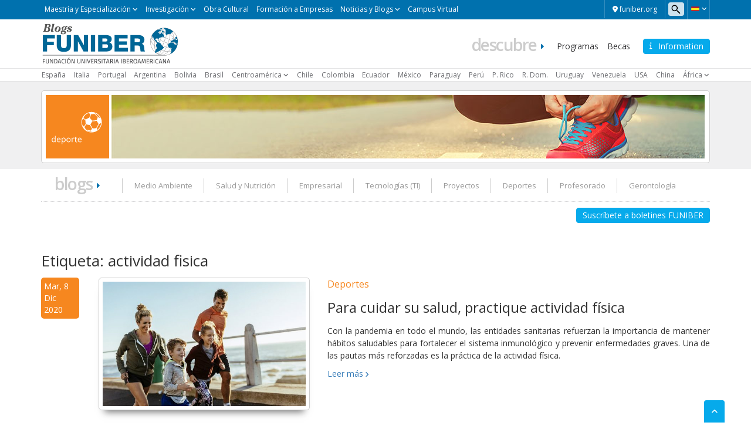

--- FILE ---
content_type: text/css
request_url: https://www.funiber.blog/wp-content/plugins/search-wp/style.css?ver=1
body_size: -130
content:
/* Search & Filter Styles */
.bootstrap-datetimepicker-widget ul > li:before {
    display: none !important;
}

--- FILE ---
content_type: image/svg+xml
request_url: https://www.funiber.blog/wp-content/uploads/2022/02/logo-unea-es.svg
body_size: 27142
content:
<?xml version="1.0" encoding="utf-8"?>
<!-- Generator: Adobe Illustrator 25.0.0, SVG Export Plug-In . SVG Version: 6.00 Build 0)  -->
<svg version="1.1" id="Capa_1" xmlns="http://www.w3.org/2000/svg" xmlns:xlink="http://www.w3.org/1999/xlink" x="0px" y="0px"
	 viewBox="0 0 277 123.5" style="enable-background:new 0 0 277 123.5;" xml:space="preserve">
<style type="text/css">
	.st0{fill:#0080C7;}
	.st1{fill:#FFFFFF;}
	.st2{fill:#59595B;}
</style>
<g>
	<path class="st0" d="M54.7,5.5h49.7c1.1,0,2,0.9,2,2v75.1c0,1.1-1,2-2,2H5c-1.1,0-2-0.9-2-2V7.6c0-1.1,0.9-2,2-2L54.7,5.5L54.7,5.5
		z"/>
	<path class="st1" d="M50.1,8.9c1.6-3.4,2-4.1,2.8-4.1c0.7,0,1.3,0.5,2.8,3.8c1.9,4,21.7,47.5,29.4,63.5c4.6,9.4,8.2,11,10.9,11.7
		c1.9,0.5,3.8,0.6,5.1,0.6c0.7,0,1.3,0.1,1.3,0.6c0,0.6-1.1,0.9-2.5,0.9c-1.9,0-11.1,0-19.8-0.2c-2.4-0.1-3.8-0.1-3.8-0.7
		c0-0.4,0.4-0.6,0.9-0.7c0.7-0.2,1.6-1.1,0.7-2.8L66,55.4c-0.3-0.4-0.5-0.6-1.1-0.6H37.7c-0.6,0-1,0.3-1.3,0.9l-7.6,18.6
		c-1.1,2.6-1.7,5.2-1.7,7c0,2.1,2.7,3.1,4.8,3.1h1.3c0.9,0,1.3,0.2,1.3,0.6c0,0.6-0.7,0.9-1.9,0.9c-3,0-8.5-0.3-9.8-0.3
		c-1.3,0-8.5,0.3-14.5,0.3c-1.6,0-2.4-0.2-2.4-0.9c0-0.4,0.5-0.6,1.1-0.6c0.9,0,2.7-0.1,3.7-0.2c5.8-0.6,8.4-4.6,10.6-9.9L50.1,8.9z
		 M63.3,51c0.6,0,0.6-0.3,0.5-0.7L51.8,21.8c-0.6-1.6-1.3-1.6-1.9,0L38.7,50.3c-0.3,0.5,0,0.7,0.4,0.7H63.3z"/>
	<polygon class="st0" points="63.2,59.9 58.3,48.6 62.3,46.8 67.2,58.1 	"/>
	<path class="st1" d="M9.6,80.3H8.2c-0.2,0-0.3,0.1-0.3,0.3v0.3c0,0.1,0,0.1-0.1,0.1S7.7,81,7.7,80.9v-1V78c0-0.1,0-0.3-0.1-0.3
		v-0.1c0-0.1,0-0.1,0.1-0.1s0.1,0.1,0.4,0.1c0.1,0,0.3,0,0.4,0.1c0,0,0.1,0,0.1,0.1c0,0.1,0,0.1-0.1,0.1s-0.1,0-0.3,0.1
		c-0.1,0.1-0.1,0.1-0.2,0.4v1c0,0,0,0.1,0.1,0.1h1.6c0.1,0,0.1,0,0.1-0.1v-1.2c0-0.1,0-0.3-0.1-0.3c0-0.1,0-0.1,0-0.1
		c0,0,0-0.1,0.1-0.1s0.1,0,0.4,0.1h0.4c0.1,0,0.1,0,0.1,0.1c0,0.1,0,0.1-0.1,0.1h-0.3c-0.1,0.1-0.3,0.1-0.3,0.4v1c0,0,0,0.1,0.1,0.1
		h0.5h1c0.4,0,0.5-0.2,0.5-0.9c0-0.2,0-0.4-0.1-0.7c-0.1-0.2-0.2-0.3-0.5-0.3c-0.1,0-0.1,0-0.1-0.1c0-0.1,0.1-0.1,0.1-0.1
		c0.1,0,0.6,0.1,0.7,0.1c0.2,0.1,0.2,0.1,0.2,0.4V79v0.8v0.4v0.4c0,0.1,0,0.1-0.1,0.1c0,0-0.1,0-0.1-0.1v-0.3c0-0.1-0.1-0.2-0.3-0.2
		h-1.5L9.6,80.3L9.6,80.3z"/>
	<path class="st1" d="M10,73.3c0.3-0.2,2.2-1.4,2.4-1.6c0.1-0.1,0.2-0.2,0.3-0.4c0-0.1,0.1-0.2,0.1-0.3s0-0.1,0.1-0.1
		s0.1,0.1,0.1,0.1v0.2v1.3c0,0.2,0,0.3-0.1,0.3s-0.1,0-0.1-0.1c0,0-0.1-0.1-0.1,0c-0.7,0.4-1.3,0.8-1.8,1.1l1.6,1
		c0.1,0.1,0.2,0.1,0.3,0.1s0.1-0.1,0.1-0.1v-0.1c0-0.1,0.1-0.1,0.1-0.1c0.1,0,0.1,0.1,0.1,0.1v0.1v0.7v0.6v0.1c0,0.1,0,0.1-0.1,0.1
		s-0.1-0.1-0.1-0.1v-0.3c-0.1-0.2-0.2-0.3-0.4-0.5l-1.9-1.3l-1.9,1.2c-0.3,0.2-0.4,0.3-0.4,0.5c0,0.1-0.1,0.2-0.1,0.3
		c0,0.1,0,0.1-0.1,0.1c-0.1,0-0.1-0.1-0.1-0.1v-1v-0.8c0-0.1,0-0.1,0.1-0.1C8,74.3,8,74.4,8,74.5v0.1c0,0.1,0.1,0.1,0.1,0.1
		c0.1,0,0.1,0,0.2-0.1c0.5-0.3,1-0.6,1.5-0.9c-0.3-0.2-1.2-0.8-1.4-1c-0.2,0-0.3,0-0.4,0c-0.1,0-0.1,0.1-0.1,0.1v0.2
		c0,0.1,0,0.1-0.1,0.1S7.7,73.1,7.7,73v-0.7v-0.7c0-0.1,0-0.1,0.1-0.1s0.1,0.1,0.1,0.1c0,0.1,0,0.1,0.1,0.3c0.1,0.1,0.2,0.3,0.5,0.4
		L10,73.3z"/>
	<path class="st1" d="M8.3,67.4c-0.4,0.1-0.4,0.3-0.4,0.5v0.3c0,0.1,0,0.1-0.1,0.1S7.7,68.2,7.7,68v-1v-0.9c0-0.1,0-0.1,0.1-0.1
		s0.1,0.1,0.1,0.1c0,0.1,0,0.2,0.1,0.3c0,0.1,0.1,0.1,0.1,0.1s0.3-0.1,0.5-0.1l3-1.2c-0.7-0.3-2.8-1.2-3.4-1.3
		c-0.1,0-0.2-0.1-0.3-0.1s-0.1,0-0.1,0.1v0.3c0,0.1,0,0.1-0.1,0.1s-0.1-0.1-0.1-0.2v-0.7v-0.7c0-0.1,0-0.1,0.1-0.1s0.1,0.1,0.1,0.1
		s0,0.2,0.1,0.3s0.2,0.2,0.6,0.3c0.7,0.3,1,0.4,1.8,0.9c1,0.4,1.7,0.8,2.1,0.9c0.4,0.2,0.4,0.3,0.4,0.3s-0.1,0.1-0.4,0.3L8.3,67.4z"
		/>
	<path class="st1" d="M9.6,61.1H8.2c-0.2,0-0.3,0.1-0.3,0.3v0.3c0,0.1,0,0.1-0.1,0.1s-0.1-0.1-0.1-0.1v-1v-1.9c0-0.1,0-0.3-0.1-0.3
		v-0.1c0-0.1,0-0.1,0.1-0.1s0.1,0.1,0.4,0.1c0.1,0,0.3,0,0.4,0.1c0,0,0.1,0,0.1,0.1c0,0.1,0,0.1-0.1,0.1s-0.1,0-0.3,0.1
		s-0.2,0.1-0.3,0.4v1c0,0,0,0.1,0.1,0.1h1.6c0.1,0,0.1,0,0.1-0.1V59c0-0.1,0-0.3-0.1-0.3l-0.1-0.1c0,0,0-0.1,0.1-0.1s0.1,0,0.4,0.1
		h0.4c0.1,0,0.1,0,0.1,0.1c0,0.1,0,0.1-0.1,0.1h-0.3c-0.1,0.1-0.3,0.1-0.3,0.4v1c0,0,0,0.1,0.1,0.1h0.5h1c0.4,0,0.5-0.2,0.5-1
		c0-0.2,0-0.4-0.1-0.7s-0.2-0.3-0.5-0.3c-0.1,0-0.1,0-0.1-0.1s0.1-0.1,0.1-0.1c0.1,0,0.6,0.1,0.7,0.1c0.2,0.1,0.2,0.1,0.2,0.4v1.3
		v0.8V61v0.4c0,0.1,0,0.1-0.1,0.1c0,0-0.1,0-0.1-0.1v-0.3c0-0.1-0.1-0.2-0.3-0.2h-1.5L9.6,61.1L9.6,61.1z"/>
	<path class="st1" d="M9.6,56.3H8.2c-0.2,0-0.3,0.1-0.3,0.3v0.3c0,0.1,0,0.1-0.1,0.1s-0.1-0.1-0.1-0.1V56v-1c0-0.4,0.1-1,0.3-1.3
		c0.1-0.2,0.4-0.4,1-0.4c0.4,0,0.9,0.3,1.5,1c0.7-0.6,1.4-1.1,1.8-1.6c0.4-0.4,0.4-0.7,0.4-0.7v-0.1c0-0.1,0.1-0.1,0.1-0.1
		c0.1,0,0.1,0.1,0.1,0.1v0.7c0,0.4-0.1,0.6-0.1,0.7c-0.1,0.3-0.4,0.5-1,1c-0.3,0.3-0.8,0.6-1,0.7c-0.1,0.1-0.1,0.1-0.1,0.1v0.6
		c0,0,0,0.1,0.1,0.1h0.1c0.6,0,1.1,0,1.5-0.1c0.2,0,0.3-0.1,0.3-0.3v-0.3c0-0.1,0.1-0.1,0.1-0.1c0.1,0,0.1,0.1,0.1,0.1v1v0.9
		c0,0.1,0,0.1-0.1,0.1c0,0-0.1,0-0.1-0.1v-0.3c0-0.1-0.1-0.2-0.3-0.2h-1.5H9.7L9.6,56.3L9.6,56.3z M10.1,55.4c0.1,0,0.1,0,0.1-0.1
		c0.1-0.1,0.1-0.3,0.1-0.5c0-0.3,0-0.4-0.1-0.4c-0.1-0.2-0.4-0.4-1-0.4c-0.9,0-1.2,0.7-1.2,1v0.4c0,0.1,0.1,0.1,0.1,0.1
		S10.1,55.4,10.1,55.4z"/>
	<path class="st1" d="M9.6,50.4H8.2c-0.2,0-0.3,0.1-0.3,0.3V51c0,0.1,0,0.1-0.1,0.1S7.7,51,7.7,51v-0.9v-0.9c0-0.1,0-0.1,0.1-0.1
		s0.1,0.1,0.1,0.1v0.2c0,0.2,0.1,0.3,0.3,0.3h1.4h1.2h1.5c0.2,0,0.3-0.1,0.3-0.3v-0.3c0-0.1,0.1-0.1,0.1-0.1c0.1,0,0.1,0.1,0.1,0.1
		v1.1V51c0,0.1,0,0.1-0.1,0.1c0,0-0.1,0-0.1-0.1v-0.3c0-0.1-0.1-0.2-0.3-0.2h-1.5H9.6V50.4z"/>
	<path class="st1" d="M8.1,45.7v1c0,0.4,0.1,0.6,0.2,0.7c0.1,0.1,0.2,0.1,0.2,0.1c0.1,0,0.1,0,0.1,0.1c0,0.1-0.1,0.1-0.1,0.1
		c-0.1,0-0.7-0.1-0.8-0.1s-0.1-0.1-0.1-0.1c0-0.1,0.1-0.1,0.1-0.3v-0.7v-2.8v-0.4V43c0-0.1,0.1-0.1,0.1-0.1h0.8c0.1,0,0.1,0,0.1,0.1
		s0,0.1-0.1,0.1H8.5c-0.2,0-0.4,0.2-0.4,0.8v0.9h2.8c0.6,0,1.1,0,1.5-0.1c0.2,0,0.3-0.1,0.3-0.3v-0.3c0-0.1,0.1-0.1,0.1-0.1
		c0.1,0,0.1,0.1,0.1,0.1v1.1v1c0,0.1,0,0.1-0.1,0.1c0,0-0.1,0-0.1-0.1v-0.3c0-0.1-0.1-0.2-0.3-0.2h-1.5C10.9,45.7,8.1,45.7,8.1,45.7
		z"/>
	<path class="st1" d="M11.1,41.3C11.1,41.4,11.1,41.4,11.1,41.3l1,0.4c0.1,0.1,0.3,0.1,0.4,0.1c0.1,0,0.2-0.1,0.2-0.3v-0.1
		c0-0.1,0-0.1,0.1-0.1s0.1,0.1,0.1,0.1v0.8v0.8c0,0.1,0,0.1-0.1,0.1s-0.1,0-0.1-0.1v-0.2c-0.1-0.3-0.3-0.4-0.6-0.6l-4.3-1.8
		c-0.2-0.1-0.3-0.1-0.3-0.2c0-0.1,0.1-0.1,0.2-0.2c0.4-0.2,3.1-1.3,4.1-1.8c0.6-0.3,0.7-0.4,0.7-0.6v-0.3c0-0.1,0-0.1,0.1-0.1
		s0.1,0.1,0.1,0.3V39c0,0.1,0,0.2-0.1,0.2s-0.1,0-0.1-0.1s-0.1-0.1-0.1-0.1L11,39.6c-0.1,0-0.1,0.1-0.1,0.1L11.1,41.3L11.1,41.3z
		 M10.6,39.8C10.6,39.7,10.6,39.7,10.6,39.8l-1.7,0.6H8.8c0,0,0.1,0,0.1,0.1l1.7,0.7h0.1L10.6,39.8L10.6,39.8z"/>
	<path class="st1" d="M8.1,35.7v1c0,0.4,0.1,0.6,0.2,0.7c0.1,0.1,0.2,0.1,0.2,0.1c0.1,0,0.1,0,0.1,0.1s-0.1,0.1-0.1,0.1
		c-0.1,0-0.7-0.1-0.8-0.1s-0.1-0.1-0.1-0.1c0-0.1,0.1-0.1,0.1-0.3v-0.7v-2.8v-0.4V33c0-0.1,0.1-0.1,0.1-0.1h0.8c0.1,0,0.1,0,0.1,0.1
		s0,0.1-0.1,0.1H8.5c-0.2,0-0.4,0.2-0.4,0.8v0.9h2.8c0.6,0,1.1,0,1.5-0.1c0.2,0,0.3-0.1,0.3-0.3v-0.3c0-0.1,0.1-0.1,0.1-0.1
		c0.1,0,0.1,0.1,0.1,0.1v1.1v0.9c0,0.1,0,0.1-0.1,0.1c0,0-0.1,0-0.1-0.1v-0.3c0-0.1-0.1-0.2-0.3-0.2h-1.5L8.1,35.7L8.1,35.7z"/>
	<path class="st1" d="M9.6,31.1H8.2c-0.2,0-0.3,0.1-0.3,0.3v0.3c0,0.1,0,0.1-0.1,0.1c-0.1-0.1-0.1-0.1-0.1-0.2v-1v-1.9
		c0-0.1,0-0.3-0.1-0.3v-0.1c0-0.1,0-0.1,0.1-0.1s0.1,0.1,0.4,0.1c0.1,0,0.3,0,0.4,0.1c0,0,0.1,0,0.1,0.1c0,0.1,0,0.1-0.1,0.1
		c-0.1,0-0.1,0-0.3,0.1C8.2,28.6,8.1,28.7,8,29v1c0,0,0,0.1,0.1,0.1h1.6c0.1,0,0.1,0,0.1-0.1v-1.2c0-0.1,0-0.3-0.1-0.3
		c-0.1-0.1-0.1-0.1-0.1-0.1s0-0.1,0.1-0.1s0.1,0,0.4,0.1h0.4c0.1,0,0.1,0,0.1,0.1c0,0.1,0,0.1-0.1,0.1h-0.3
		c-0.1,0.1-0.3,0.1-0.3,0.4v1.1c0,0,0,0.1,0.1,0.1h0.5h1c0.4,0,0.5-0.2,0.5-0.9c0-0.2,0-0.4-0.1-0.7s-0.2-0.3-0.5-0.3
		c-0.1,0-0.1,0-0.1-0.1s0.1-0.1,0.1-0.1c0.1,0,0.6,0.1,0.7,0.1c0.2,0.1,0.2,0.1,0.2,0.4v1.3v0.8V31v0.4c0,0.1,0,0.1-0.1,0.1
		c0,0-0.1,0-0.1-0.1v-0.3c0-0.1-0.1-0.2-0.3-0.2h-1.5H9.4v0.1H9.6z"/>
	<path class="st1" d="M10.8,22.2c0.9,0,1.3,0,1.4-0.1c0.1-0.1,0.1-0.4,0.1-0.9c0-0.4,0-0.7-0.2-0.8c-0.1-0.1-0.3-0.1-0.4-0.2
		c-0.1,0-0.1,0-0.1-0.1s0.1-0.1,0.1-0.1s0.6,0.1,0.8,0.1c0.1,0.1,0.2,0.1,0.2,0.4v1.3v1v0.4v0.4c0,0.1,0,0.1-0.1,0.1
		c0,0-0.1,0-0.1-0.1v-0.3c0-0.1-0.1-0.2-0.3-0.2h-1.5H9.7H8.2c-0.2,0-0.3,0.1-0.3,0.3v0.2c0,0.1,0,0.1-0.1,0.1s-0.1-0.1-0.1-0.1
		v-0.9v-0.9c0-0.1,0-0.1,0.1-0.1s0.1,0.1,0.1,0.1v0.3c0,0.2,0.1,0.3,0.3,0.3h1.4h1.2V22.2z"/>
	<path class="st1" d="M9.6,18.7H8.2c-0.3,0-0.3,0.1-0.3,0.3v0.3c0,0.1,0,0.1-0.1,0.1s-0.1-0.1-0.1-0.1v-1v-0.9c0-0.1,0-0.1,0.1-0.1
		s0.1,0.1,0.1,0.1v0.2c0,0.2,0.1,0.3,0.3,0.3h1.4h1c1,0,1.3-0.2,1.6-0.5c0.3-0.3,0.3-0.7,0.3-0.9c0-0.3-0.1-0.7-0.3-0.9
		c-0.3-0.4-0.9-0.4-1.6-0.4H9.6H8.2c-0.2,0-0.3,0.1-0.3,0.3v0.3c0,0.1,0,0.1-0.1,0.1c-0.1-0.1-0.1-0.1-0.1-0.2v-0.8v-0.8
		c0-0.1,0-0.1,0.1-0.1s0.1,0.1,0.1,0.1v0.2c0,0.2,0.1,0.3,0.3,0.3h1.4h0.8c0.7,0,1.6,0.1,2,0.7c0.4,0.4,0.4,1,0.4,1.5
		c0,0.3,0,1-0.4,1.6c-0.3,0.3-0.8,0.7-1.8,0.7h-1L9.6,18.7L9.6,18.7z"/>
	<path class="st1" d="M10,10.2c0.3-0.2,2.2-1.4,2.4-1.6c0.1-0.1,0.2-0.2,0.3-0.4c0-0.1,0.1-0.2,0.1-0.3c0-0.1,0-0.1,0.1-0.1
		c0,0,0,0.1,0,0.1v0.2v1.3c0,0.2,0,0.3-0.1,0.3s-0.1,0-0.1-0.1c0,0-0.1-0.1-0.1,0c-0.7,0.4-1.3,0.8-1.8,1.1l1.6,1
		c0.1,0.1,0.2,0.1,0.3,0.1c0.1,0,0.1-0.1,0.1-0.1v-0.1c0-0.1,0.1-0.1,0.1-0.1c0.1,0,0.1,0.1,0.1,0.1v0.1v0.7v0.6v0.1
		c0,0.1,0,0.1-0.1,0.1s-0.1-0.1-0.1-0.1v-0.3c-0.1-0.2-0.2-0.3-0.4-0.5l-1.9-1.3l-2.1,0.9c-0.3,0.2-0.4,0.3-0.4,0.5
		c0,0.1-0.1,0.2-0.1,0.3c0,0.1,0,0.1-0.1,0.1S7.6,13,7.6,12.9v-1V11c0-0.1,0-0.1,0.1-0.1S7.8,11,7.8,11v0.1c0,0.1,0.1,0.1,0.1,0.1
		c0.1,0,0.1,0,0.2-0.1c0.5-0.3,1-0.6,1.5-0.9c-0.4-0.1-1.3-0.7-1.4-0.9C8.1,9.3,7.9,9.3,7.9,9.3S7.8,9.4,7.7,9.5v0.2
		c0,0.1,0,0.1-0.1,0.1C7.6,9.7,7.6,9.6,7.6,9.5V8.8V8.2c0-0.1,0-0.1,0.1-0.1s0.1,0.1,0.1,0.1c0,0.1,0,0.1,0.1,0.3
		C7.9,8.6,8,8.7,8.3,8.9L10,10.2z"/>
	<path class="st1" d="M99.7,8.7h1.6c0.3,0,0.3-0.1,0.4-0.3V8.1c0-0.1,0-0.1,0.1-0.1s0.1,0.1,0.1,0.1v1V11c0,0.1,0.1,0.3,0.1,0.3
		c0,0.1,0.1,0.1,0.1,0.1s-0.1,0.1-0.1,0.1c-0.1,0-0.1-0.1-0.4-0.1c-0.1,0-0.4,0-0.4-0.1c-0.1,0-0.1,0-0.1-0.1c0-0.1,0.1-0.1,0.1-0.1
		c0.1,0,0.2,0,0.3-0.1c0.1-0.1,0.2-0.1,0.3-0.4c0-0.1,0.1-1,0.1-1.1c0,0,0-0.1-0.1-0.1h-1.7c-0.1,0-0.1,0-0.1,0.1v1.3
		c0,0.2,0.1,0.3,0.1,0.3c0.1,0.1,0.1,0.1,0.1,0.1c0,0,0,0.1-0.1,0.1c-0.1,0-0.1,0-0.5-0.1h-0.4c-0.1,0-0.1,0-0.1-0.1s0-0.1,0.1-0.1
		h0.3c0.1-0.1,0.3-0.1,0.3-0.4c0-0.1,0.1-1,0.1-1.1l-0.1-0.1h-0.6h-1.3c-0.4,0-0.6,0.3-0.6,1c0,0.2,0,0.4,0.1,0.7
		c0.1,0.2,0.3,0.3,0.5,0.3c0.1,0,0.1,0,0.1,0.1s-0.1,0.1-0.2,0.1c-0.1,0-0.7-0.1-0.8-0.1c-0.2-0.1-0.2-0.1-0.2-0.4V10V9.2V8.8V8.3
		c0-0.1,0-0.1,0.1-0.1c0.1,0,0.1,0,0.1,0.1v0.3c0.1,0.1,0.2,0.2,0.4,0.2h1.6L99.7,8.7L99.7,8.7z"/>
	<path class="st1" d="M99.3,15.2c-0.3,0.2-2.2,1.4-2.5,1.6c-0.1,0.1-0.3,0.3-0.3,0.4s-0.1,0.2-0.1,0.3s0,0.1-0.1,0.1
		c-0.1,0-0.1-0.1-0.1-0.1v-0.2v-1.3c0-0.2,0-0.3,0.1-0.3c0.1,0,0.1,0,0.1,0.1c0,0,0.1,0.1,0.1,0c0.7-0.4,1.3-0.8,1.9-1.1l-1.6-1
		c-0.1-0.1-0.2-0.1-0.3-0.1c-0.1,0-0.1,0.1-0.1,0.1v0.1c0,0.1-0.1,0.1-0.1,0.1c-0.1,0-0.1-0.1-0.1-0.1v-0.1v-0.7v-0.6v0.1
		c0-0.1,0-0.1,0.1-0.1c0.1,0,0.1,0.1,0.1,0.1c0,0.1,0,0.1,0.1,0.3c0.1,0.2,0.2,0.3,0.5,0.6l1.9,1.4l2-1.3c0.3-0.2,0.4-0.3,0.5-0.6
		c0.1-0.1,0.1-0.2,0.1-0.3c0-0.1,0.1-0.1,0.1-0.1c0.1,0,0.1,0.1,0.1,0.1v1v0.8c0,0.1,0,0.1-0.1,0.1c-0.1,0-0.1-0.1-0.1-0.1v-0.2
		c0-0.1-0.1-0.1-0.1-0.1s-0.1,0-0.2,0.1c-0.6,0.3-1,0.6-1.6,0.9c0.3,0.2,1.3,0.9,1.5,1c0.1,0.1,0.2,0.1,0.3,0.1
		c0.1,0,0.1-0.1,0.1-0.1v-0.2c0-0.1,0-0.1,0.1-0.1c0.1,0,0.1,0.1,0.1,0.1v0.7V17c0,0.1,0,0.1-0.1,0.1c-0.1,0-0.1-0.1-0.1-0.1
		s0-0.1-0.1-0.3s-0.3-0.3-0.5-0.5L99.3,15.2z"/>
	<path class="st1" d="M98.4,21.5c-1,0-1.3,0-1.5,0.1c-0.1,0.1-0.1,0.4-0.1,0.9c0,0.4,0,0.7,0.2,0.9c0.1,0.1,0.3,0.1,0.4,0.2
		c0.1,0,0.1,0,0.1,0.1s-0.1,0.1-0.1,0.1c-0.1,0-0.6-0.1-0.8-0.1c-0.1-0.1-0.2-0.1-0.2-0.4V22v-0.9v-0.4v-0.4c0-0.1,0-0.1,0.1-0.1
		c0.1,0,0.1,0,0.1,0.1v0.1c0,0.1,0.2,0.2,0.4,0.2c0.3,0.1,0.9,0.1,1.6,0.1h1.3h1.6c0.3,0,0.3-0.1,0.4-0.3V20c0-0.1,0-0.1,0.1-0.1
		c0.1,0,0.1,0.1,0.1,0.1v1v1c0,0.1,0,0.1-0.1,0.1c-0.1,0-0.1-0.1-0.1-0.1v-0.2c0-0.2-0.1-0.3-0.4-0.3h-1.6H98.4L98.4,21.5z"/>
	<path class="st1" d="M98.1,25.3C98.1,25.2,98.1,25.2,98.1,25.3l-1-0.4c-0.2-0.1-0.3-0.1-0.4-0.1c-0.1,0-0.2,0.1-0.2,0.3v0.1
		c0,0.1-0.1,0.1-0.1,0.1c-0.1,0-0.1-0.1-0.1-0.1v-0.8v-0.8c0-0.1,0-0.1,0.1-0.1c0.1,0,0.1,0,0.1,0.1v0.2c0.1,0.3,0.3,0.4,0.6,0.6
		l4.5,1.9c0.2,0.1,0.3,0.1,0.3,0.2c0,0.1-0.1,0.1-0.2,0.2c-0.4,0.2-3.4,1.3-4.4,1.8c-0.7,0.3-0.7,0.4-0.7,0.6v0.3
		c0,0.1,0,0.1-0.1,0.1c-0.1,0-0.1-0.1-0.1-0.3v-1.4c0-0.1,0-0.2,0.1-0.2c0.1,0,0.1,0,0.1,0.1s0.1,0.1,0.1,0.1l1.4-0.5
		c0.1,0,0.1-0.1,0.1-0.1L98.1,25.3L98.1,25.3z M98.6,26.8L98.6,26.8l1.9-0.7h0.1c0,0-0.1,0-0.1-0.1l-1.8-0.7h-0.1V26.8z"/>
	<path class="st1" d="M99.7,30h1.6c0.3,0,0.3-0.1,0.4-0.3v-0.3c0-0.1,0-0.1,0.1-0.1s0.1,0.1,0.1,0.1v1v1c0,1.3-0.7,1.6-1,1.6
		c-0.5,0-1-0.4-1.3-0.8c-0.2,0.6-0.7,1.3-1.6,1.3c-0.7,0-1.6-0.6-1.6-1.9V31v-0.6V30v-0.4c0-0.1,0-0.1,0.1-0.1c0.1,0,0.1,0,0.1,0.1
		v0.3c0.1,0.1,0.2,0.2,0.4,0.2h1.6L99.7,30L99.7,30z M97.5,30.9c-0.4,0-0.6,0-0.7,0.3c-0.1,0.2-0.1,0.3-0.1,0.5c0,0.4,0.2,0.9,1,0.9
		c0.3,0,0.9-0.1,1.3-0.7c0.1-0.1,0.2-0.3,0.2-0.6V31c0,0,0-0.1-0.1-0.1L97.5,30.9L97.5,30.9z M99.6,30.9
		C99.5,30.9,99.5,30.9,99.6,30.9l-0.1,0.4c0,0.3,0,0.4,0.1,0.5c0.1,0.2,0.4,0.3,0.7,0.3c0.4,0,1-0.3,1-0.9v-0.3
		c0-0.1-0.1-0.1-0.1-0.1L99.6,30.9L99.6,30.9z"/>
	<path class="st1" d="M99,34.3c1.2,0,2.8,0.8,2.8,3c0,1.8-1,2.9-2.7,2.9c-1.6,0-2.9-1.1-2.9-3C96.3,35.2,97.8,34.3,99,34.3
		 M98.9,39.2c1.6,0,2.5-0.9,2.5-2.1c0-0.8-0.4-1.7-2.2-1.7c-1.5,0-2.6,0.8-2.6,2.2C96.6,38.1,96.9,39.2,98.9,39.2"/>
	<path class="st1" d="M99.7,41.7h1.6c0.3,0,0.3-0.1,0.4-0.3v-0.3c0-0.1,0-0.1,0.1-0.1s0.1,0.1,0.1,0.1v1v1.1c0,0.4-0.1,1-0.3,1.3
		c-0.1,0.2-0.5,0.5-1,0.5c-0.5,0-1-0.3-1.6-1c-0.8,0.7-1.5,1.1-1.9,1.6c-0.4,0.4-0.4,0.7-0.4,0.7v0.2c0,0.1-0.1,0.1-0.1,0.1
		c-0.1,0-0.1-0.1-0.1-0.1v-0.7c0-0.4,0.1-0.6,0.1-0.8c0.1-0.3,0.4-0.6,1-1c0.4-0.3,0.9-0.6,1-0.7c0.1-0.1,0.1-0.1,0.1-0.1v-0.7
		c0,0,0-0.1-0.1-0.1h-0.1c-0.7,0-1.2,0-1.6,0.1c-0.2,0-0.3,0.1-0.4,0.3v0.3c0,0.1-0.1,0.1-0.1,0.1c-0.1,0-0.1-0.1-0.1-0.1v-1v-0.9
		c0-0.1,0-0.1,0.1-0.1c0,0,0.1,0,0.1,0.1v0.3c0,0.1,0.2,0.2,0.4,0.2h1.6H99.7L99.7,41.7z M99.2,42.6c-0.1,0-0.1,0-0.1,0.1
		C99,42.9,99,43,99,43.2c0,0.3,0,0.4,0.1,0.5c0.1,0.2,0.4,0.4,1,0.4c1,0,1.3-0.7,1.3-1v-0.4c0-0.1-0.1-0.1-0.1-0.1L99.2,42.6
		L99.2,42.6z"/>
	<path class="st1" d="M99.7,47.2h1.6c0.3,0,0.3-0.1,0.4-0.3v-0.3c0-0.1,0-0.1,0.1-0.1s0.1,0.1,0.1,0.1v1v1.9c0,0.1,0.1,0.3,0.1,0.3
		c0,0.1,0.1,0.1,0.1,0.1c0,0.1-0.1,0.1-0.1,0.1c-0.1,0-0.1-0.1-0.4-0.1c-0.1,0-0.4,0-0.4-0.1c-0.1,0-0.1,0-0.1-0.1
		c0-0.1,0.1-0.1,0.1-0.1c0.1,0,0.2,0,0.3-0.1c0.1-0.1,0.2-0.1,0.3-0.4c0-0.1,0.1-1,0.1-1.1c0,0,0-0.1-0.1-0.1h-1.7
		c-0.1,0-0.1,0-0.1,0.1v1.3c0,0.2,0.1,0.3,0.1,0.3c0.1,0.1,0.1,0.1,0.1,0.1c0,0,0,0.1-0.1,0.1c-0.1,0-0.1,0-0.5-0.1h-0.4
		c-0.1,0-0.1,0-0.1-0.1s0-0.1,0.1-0.1h0.3c0.1-0.1,0.3-0.1,0.3-0.4c0-0.1,0.1-0.9,0.1-1.1l-0.1-0.1h-0.6h-1.3c-0.4,0-0.6,0.3-0.6,1
		c0,0.2,0,0.4,0.1,0.7c0.1,0.2,0.3,0.3,0.5,0.3c0.1,0,0.1,0,0.1,0.1s-0.1,0.1-0.2,0.1c-0.1,0-0.7-0.1-0.8-0.1
		c-0.2-0.1-0.2-0.1-0.2-0.4v-1.3v-0.8v-0.4v-0.4c0-0.1,0-0.1,0.1-0.1c0.1,0,0.1,0,0.1,0.1v0.3c0.1,0.1,0.2,0.2,0.4,0.2h1.6
		L99.7,47.2L99.7,47.2z"/>
	<path class="st1" d="M101,53.1c0.4-0.1,0.4-0.3,0.5-0.5v-0.3c0-0.1,0.1-0.1,0.1-0.1c0.1,0,0.1,0.1,0.1,0.2v1v0.9
		c0,0.1,0,0.2-0.1,0.2c-0.1,0-0.1-0.1-0.1-0.1c0-0.1,0-0.2-0.1-0.3s-0.1-0.1-0.1-0.1c-0.1,0-0.3,0.1-0.5,0.1l-3.2,1.2
		c0.7,0.3,3,1.2,3.5,1.4c0.1,0,0.2,0.1,0.3,0.1c0.1,0,0.1,0,0.1-0.1c0-0.1,0.1-0.2,0.1-0.3s0-0.1,0.1-0.1c0.1,0,0.1,0.1,0.1,0.2v0.7
		v0.7c0,0.1,0,0.1-0.1,0.1c-0.1,0-0.1-0.1-0.1-0.1s0-0.2-0.1-0.3s-0.2-0.2-0.6-0.4c-0.7-0.3-1-0.4-1.9-0.9c-1-0.4-1.8-0.8-2.2-0.9
		c-0.4-0.2-0.5-0.3-0.5-0.3c0-0.1,0.1-0.1,0.4-0.3L101,53.1z"/>
	<path class="st1" d="M99.7,58.9h1.6c0.3,0,0.3-0.1,0.4-0.3v-0.3c0-0.1,0-0.1,0.1-0.1s0.1,0.1,0.1,0.2v1v0.9c0,0.1,0,0.1-0.1,0.1
		s-0.1-0.1-0.1-0.1V60c-0.1-0.2-0.1-0.3-0.4-0.3h-1.6h-1.3h-1.6c-0.2,0-0.3,0.1-0.3,0.3v0.3c0,0.1-0.1,0.1-0.1,0.1
		c-0.1,0-0.1-0.1-0.1-0.1v-1v-0.9c0-0.1,0-0.1,0.1-0.1c0.1,0,0.1,0,0.1,0.1v0.3c0.1,0.1,0.1,0.2,0.3,0.2h1.6L99.7,58.9L99.7,58.9z"
		/>
	<path class="st1" d="M99.7,62.1h1.6c0.3,0,0.3-0.1,0.4-0.3v-0.3c0-0.1,0-0.1,0.1-0.1s0.1,0.1,0.1,0.1v1v1.1c0,0.4-0.1,1-0.3,1.3
		c-0.1,0.2-0.5,0.5-1,0.5c-0.5,0-1-0.3-1.6-1c-0.8,0.7-1.5,1.1-1.9,1.6c-0.4,0.4-0.4,0.7-0.4,0.7v0.2c0,0.1-0.1,0.1-0.1,0.1
		c-0.1,0-0.1-0.1-0.1-0.1v-0.7c0-0.4,0.1-0.6,0.1-0.8c0.1-0.3,0.4-0.6,1-1c0.4-0.3,0.9-0.6,1-0.7c0.1-0.1,0.1-0.1,0.1-0.1V63
		c0,0,0-0.1-0.1-0.1h-0.1c-0.7,0-1.2,0-1.6,0.1c-0.2,0-0.3,0.1-0.4,0.3v0.3c0,0.1-0.1,0.1-0.1,0.1c-0.1,0-0.1-0.1-0.1-0.1v-1.1v-0.9
		c0-0.1,0-0.1,0.1-0.1c0,0,0.1,0,0.1,0.1v0.3c0,0.1,0.2,0.2,0.4,0.2h1.6L99.7,62.1L99.7,62.1z M99.2,63c-0.1,0-0.1,0-0.1,0.1
		C99,63.2,99,63.4,99,63.6c0,0.3,0,0.4,0.1,0.5c0.1,0.2,0.4,0.4,1,0.4c1,0,1.3-0.7,1.3-1v-0.4c0-0.1-0.1-0.1-0.1-0.1L99.2,63
		L99.2,63z"/>
	<path class="st1" d="M101.3,68.3v-1c0-0.4-0.1-0.6-0.2-0.7c-0.1-0.1-0.2-0.1-0.3-0.1c-0.1,0-0.1,0-0.1-0.1c0-0.1,0.1-0.1,0.1-0.1
		c0.1,0,0.8,0.1,0.9,0.1c0.1,0,0.1,0.1,0.1,0.1c0,0.1-0.1,0.1-0.1,0.3v0.7v3V71c0,0.1,0.1,0.2,0.1,0.2c0,0.1-0.1,0.1-0.1,0.1h-0.9
		c-0.1,0-0.1,0-0.1-0.1c0-0.1,0.1-0.1,0.1-0.1h0.1c0.2,0,0.4-0.2,0.4-0.9v-1h-2.8c-0.7,0-1.2,0-1.6,0.1c-0.2,0-0.3,0.1-0.4,0.3v0.3
		c0,0.1-0.1,0.1-0.1,0.1c-0.1,0-0.1-0.1-0.1-0.1v-1.1v-1c0-0.1,0-0.1,0.1-0.1c0.1,0,0.1,0,0.1,0.1v0.3c0.1,0.1,0.2,0.2,0.4,0.2h1.6
		L101.3,68.3L101.3,68.3z"/>
	<path class="st1" d="M99.7,72.1h1.6c0.3,0,0.3-0.1,0.4-0.3v-0.3c0-0.1,0-0.1,0.1-0.1s0.1,0.1,0.1,0.1v1v1c0,0.1,0,0.1-0.1,0.1
		s-0.1-0.1-0.1-0.1v-0.2c-0.1-0.2-0.1-0.3-0.4-0.3h-1.6h-1c-1,0-1.5,0.2-1.7,0.5c-0.3,0.3-0.3,0.7-0.3,1s0.1,0.7,0.4,0.9
		c0.4,0.4,1,0.4,1.7,0.4h0.9h1.6c0.3,0,0.3-0.1,0.4-0.3v-0.3c0-0.1,0-0.1,0.1-0.1s0.1,0.1,0.1,0.1V76v0.9c0,0.1,0,0.1-0.1,0.1
		s-0.1-0.1-0.1-0.1v-0.2c-0.1-0.2-0.1-0.3-0.4-0.3h-1.6H99c-0.8,0-1.6-0.1-2.2-0.7c-0.4-0.5-0.5-1-0.5-1.6c0-0.4,0-1.1,0.4-1.6
		c0.3-0.4,0.9-0.7,1.9-0.7h1L99.7,72.1L99.7,72.1z"/>
	<path class="st1" d="M96.4,78.1c0.1-0.1,0.1-0.1,0.3-0.1c0.4,0,0.8,0,0.9,0.1c0.1,0,0.2,0,0.2,0.1s-0.1,0.1-0.1,0.1
		c-0.1,0-0.3,0-0.4,0.1c-0.5,0.1-0.7,0.7-0.7,1.1c0,0.6,0.4,1,0.9,1c0.3,0,0.6-0.1,1-0.7l0.3-0.4c0.5-0.9,1-1.1,1.6-1.1
		c0.9,0,1.4,0.8,1.4,1.8c0,0.4-0.1,0.8-0.1,1c0,0.1-0.1,0.1-0.1,0.1h-0.9c-0.1,0-0.2,0-0.2-0.1c0-0.1,0.1-0.1,0.1-0.1
		c0.1,0,0.3,0,0.4-0.2c0.1-0.1,0.3-0.3,0.3-0.8c0-0.5-0.3-1-0.7-1c-0.3,0-0.6,0.1-0.9,0.7l-0.2,0.3c-0.5,1-1,1.3-1.7,1.3
		c-0.5,0-1-0.2-1.3-0.7C96,80.1,96,79.6,96,79.2C96.3,78.9,96.3,78.4,96.4,78.1"/>
	<path class="st2" d="M141.7,19c0,4.9-2.8,7.5-7.6,7.5c-5,0-7.9-2.3-7.9-7.5V6.6h2.6V19c0,3.4,1.9,5.3,5.3,5.3c3.3,0,5-1.9,5-5.3
		V6.6h2.6V19z"/>
	<path class="st2" d="M145.5,12h2.2v2.2h0.1c1-1.7,2.5-2.5,4.6-2.5c3.7,0,4.8,2.2,4.8,5.2V26h-2.2v-9.5c0-1.7-1-2.8-2.8-2.8
		c-2.8,0-4.1,1.9-4.1,4.4V26h-2.2V12H145.5z"/>
	<path class="st2" d="M163,9.5h-2.3V6.6h2.3V9.5z M160.7,12h2.3v14.1h-2.3V12z"/>
	<polygon class="st2" points="172.9,26 170.4,26 165.2,12 167.8,12 171.8,23.7 171.8,23.7 175.7,12 178,12 	"/>
	<path class="st2" d="M192.2,21.5c-0.6,3.1-2.8,4.7-6,4.7c-4.5,0-6.6-3.1-6.7-7.3c0-4.2,2.8-7.3,6.6-7.3c4.9,0,6.5,4.6,6.4,8h-10.5
		c-0.1,2.5,1.3,4.6,4.3,4.6c1.9,0,3.2-1,3.6-2.8C189.9,21.5,192.2,21.5,192.2,21.5z M189.9,17.7c-0.1-2.2-1.7-4-4-4
		c-2.4,0-3.9,1.8-4,4H189.9z"/>
	<path class="st2" d="M194.7,12h2.2v2.9h0.1c1.1-2.2,2.7-3.4,5.2-3.3v2.5c-3.7,0-5.1,2.2-5.1,5.7V26h-2.2L194.7,12L194.7,12z"/>
	<path class="st2" d="M205.2,21.6c0.1,2.1,1.9,2.8,3.7,2.8c1.5,0,3.4-0.3,3.4-2.1s-2.2-2.1-4.6-2.6c-2.2-0.5-4.6-1.3-4.6-4
		c0-2.8,2.8-4,5.2-4c3.1,0,5.5,1,5.8,4.4h-2.2c-0.1-1.8-1.7-2.3-3.3-2.3c-1.4,0-3,0.4-3,1.8c0,1.6,2.5,1.9,4.6,2.5
		c2.2,0.5,4.6,1.3,4.6,4c0,3.4-3.1,4.4-6,4.4c-3.1,0-5.8-1.3-6-4.7h2.3L205.2,21.6L205.2,21.6z"/>
	<path class="st2" d="M219.8,9.5h-2.2V6.6h2.2V9.5z M217.5,12h2.2v14.1h-2.2V12z"/>
	<path class="st2" d="M235.9,26h-2.2v-1.9h-0.1c-0.7,1.6-2.5,2.2-4.5,2.2c-4.3,0-6.5-3.4-6.5-7.3c0-4,2.2-7.3,6.4-7.3
		c1.5,0,3.4,0.5,4.6,2.2h0.1V6.6h2.2V26z M229.4,24.3c3.1,0,4.3-2.7,4.3-5.3c0-2.8-1.3-5.3-4.4-5.3s-4.2,2.7-4.2,5.4
		C225.1,21.7,226.4,24.3,229.4,24.3"/>
	<path class="st2" d="M251.9,25.9c-0.4,0.3-0.9,0.4-1.6,0.4c-1.2,0-1.9-0.7-1.9-2.2c-1.3,1.5-3,2.2-4.9,2.2c-2.5,0-4.6-1.1-4.6-4
		c0-3.2,2.3-3.9,4.7-4.3c2.5-0.4,4.7-0.3,4.7-2.1c0-2-1.6-2.3-3.1-2.3c-1.9,0-3.4,0.6-3.4,2.7h-2.2c0.1-3.4,2.8-4.7,6-4.7
		c2.5,0,5.3,0.6,5.3,3.9v7.2c0,1,0,1.6,0.7,1.6c0.2,0,0.4,0,0.7-0.1v1.7h-0.2V25.9z M248.2,18.8c-0.9,0.7-2.6,0.7-4.1,1
		c-1.6,0.3-2.8,0.8-2.8,2.5c0,1.6,1.3,2.1,2.8,2.1c3,0,4.3-1.9,4.3-3.1L248.2,18.8L248.2,18.8z"/>
	<path class="st2" d="M266.7,26h-2.2v-1.9h-0.1c-0.7,1.6-2.5,2.2-4.5,2.2c-4.3,0-6.5-3.4-6.5-7.3c0-4,2.2-7.3,6.4-7.3
		c1.5,0,3.4,0.5,4.6,2.2h0.1V6.6h2.2V26z M260.1,24.3c3.1,0,4.3-2.7,4.3-5.3c0-2.8-1.3-5.3-4.4-5.3s-4.2,2.7-4.2,5.4
		C255.7,21.7,257.1,24.3,260.1,24.3"/>
	<polygon class="st2" points="126.3,34.1 140.2,34.1 140.2,36.4 129,36.4 129,42.8 139.5,42.8 139.5,45 129,45 129,52.1 140.4,52.1 
		140.4,54.3 126.3,54.3 	"/>
	<path class="st2" d="M155.3,54.3H153V52H153c-1,1.8-2.7,2.7-4.7,2.7c-3.8,0-5-2.2-5-5.3v-9.7h2.4v9.9c0,1.8,1.1,2.9,2.9,2.9
		c2.9,0,4.3-1.9,4.3-4.6v-8.2h2.4L155.3,54.3L155.3,54.3z"/>
	<path class="st2" d="M158.8,39.7h2.2v3.1h0.1c1.1-2.3,2.8-3.4,5.3-3.4v2.5c-3.9,0-5.3,2.2-5.3,5.9v6.5h-2.4L158.8,39.7L158.8,39.7z
		"/>
	<path class="st2" d="M174.1,39.3c4.6,0,7.1,3.4,7.1,7.7c0,4.3-2.5,7.6-7.1,7.6c-4.6,0-7.1-3.4-7.1-7.6
		C167,42.7,169.4,39.3,174.1,39.3 M174.1,52.5c2.5,0,4.6-2,4.6-5.5c0-3.5-2-5.5-4.6-5.5c-2.5,0-4.6,2-4.6,5.5
		C169.5,50.5,171.5,52.5,174.1,52.5"/>
	<path class="st2" d="M184,39.7h2.4v2h0.1c0.8-1.6,2.7-2.3,4.7-2.3c4.5,0,6.7,3.5,6.7,7.7s-2.2,7.6-6.7,7.6c-1.5,0-3.7-0.5-4.7-2.2
		h-0.1v7.6h-2.4L184,39.7L184,39.7z M190.9,41.5c-3.2,0-4.5,2.8-4.5,5.5c0,2.8,1.3,5.5,4.6,5.5c3.3,0,4.4-2.8,4.4-5.7
		C195.4,44.1,194,41.5,190.9,41.5"/>
	<path class="st2" d="M213.3,49.7c-0.7,3.2-2.9,4.9-6.2,4.9c-4.7,0-6.9-3.2-7-7.7c0-4.4,2.8-7.6,6.9-7.6c5.2,0,6.7,4.8,6.6,8.4h-11
		c-0.1,2.5,1.3,4.8,4.6,4.8c2,0,3.4-0.9,3.8-2.8L213.3,49.7L213.3,49.7z M210.9,45.6c-0.1-2.2-1.8-4.1-4.2-4.1c-2.5,0-4,1.9-4.2,4.1
		H210.9z"/>
	<path class="st2" d="M228.9,54.2c-0.4,0.3-0.9,0.4-1.7,0.4c-1.3,0-2-0.7-2-2.2c-1.3,1.6-3.1,2.2-5.2,2.2c-2.7,0-4.8-1.2-4.8-4
		c0-3.3,2.5-4,4.9-4.5c2.7-0.5,4.9-0.3,4.9-2.2c0-2.1-1.7-2.4-3.3-2.4c-2,0-3.5,0.6-3.7,2.8h-2.4c0.1-3.6,2.9-4.9,6.2-4.9
		c2.6,0,5.5,0.6,5.5,4V51c0,1.1,0,1.6,0.7,1.6c0.2,0,0.4,0,0.7-0.1V54.2z M225,46.8c-1,0.7-2.8,0.7-4.3,1c-1.6,0.3-2.9,0.9-2.9,2.6
		c0,1.6,1.3,2.2,2.8,2.2c3.1,0,4.5-2,4.5-3.3L225,46.8L225,46.8z"/>
	<path class="st2" d="M138.4,85h-2.2v-1.9H136c-0.7,1.6-2.5,2.2-4.5,2.2c-4.3,0-6.5-3.4-6.5-7.3c0-4,2.2-7.3,6.4-7.3
		c1.5,0,3.4,0.5,4.6,2.2h0.1v-7.3h2.2L138.4,85L138.4,85z M131.9,83.3c3.1,0,4.3-2.7,4.3-5.3c0-2.8-1.3-5.3-4.4-5.3
		s-4.2,2.7-4.2,5.4C127.5,80.7,128.8,83.3,131.9,83.3"/>
	<path class="st2" d="M153.9,80.5c-0.6,3.1-2.8,4.7-6,4.7c-4.5,0-6.6-3.1-6.7-7.3c0-4.2,2.8-7.3,6.6-7.3c4.9,0,6.5,4.6,6.4,8h-10.5
		c-0.1,2.5,1.3,4.6,4.3,4.6c1.9,0,3.2-0.9,3.6-2.8H153.9z M151.7,76.6c-0.1-2.2-1.7-4-4-4c-2.4,0-3.9,1.8-4,4H151.7z"/>
	<rect x="156.7" y="65.6" class="st2" width="2.2" height="19.4"/>
	<path class="st2" d="M175.8,65.6h2.8l7.6,19.4h-2.8l-2.2-5.8H173l-2.2,5.8h-2.7L175.8,65.6z M173.9,76.9h6.6l-3.2-9.1h-0.1
		L173.9,76.9z"/>
	<path class="st2" d="M190.9,71h2.8v2h-2.8v8.7c0,1,0.3,1.3,1.7,1.3h1v2H192c-2.4,0-3.4-0.4-3.4-3.1v-9h-2.4v-2h2.4v-4.2h2.2
		L190.9,71L190.9,71z"/>
	<rect x="196.4" y="65.6" class="st2" width="2.2" height="19.4"/>
	<path class="st2" d="M214.8,85c-0.4,0.3-0.9,0.4-1.6,0.4c-1.2,0-1.9-0.7-1.9-2.2c-1.3,1.5-3,2.2-4.9,2.2c-2.5,0-4.6-1.1-4.6-4
		c0-3.2,2.3-3.9,4.7-4.3c2.5-0.4,4.7-0.3,4.7-2.1c0-2-1.6-2.3-3.1-2.3c-1.9,0-3.4,0.6-3.4,2.7h-2.2c0.1-3.4,2.8-4.7,6-4.7
		c2.5,0,5.3,0.6,5.3,3.9v7.2c0,1,0,1.6,0.7,1.6c0.2,0,0.4,0,0.7-0.1v1.7h-0.2V85z M211,77.8c-0.9,0.7-2.6,0.7-4.1,0.9
		c-1.6,0.3-2.8,0.8-2.8,2.5c0,1.6,1.3,2.1,2.8,2.1c3,0,4.3-1.9,4.3-3.1L211,77.8L211,77.8z M208.5,65.1h2.9l-3.5,3.9h-1.7
		L208.5,65.1z"/>
	<path class="st2" d="M216.8,71h2.2v2.2h0.1c1-1.7,2.5-2.5,4.6-2.5c3.7,0,4.8,2.2,4.8,5.2V85h-2.2v-9.4c0-1.7-1-2.8-2.8-2.8
		c-2.8,0-4.1,1.9-4.1,4.4V85H217V71H216.8z"/>
	<path class="st2" d="M235.2,71h2.8v2h-2.8v8.7c0,1,0.3,1.3,1.7,1.3h1v2h-1.7c-2.4,0-3.4-0.4-3.4-3.1v-9h-2.4v-2h2.4v-4.2h2.2
		L235.2,71L235.2,71z"/>
	<path class="st2" d="M243,68.5h-2.2v-2.8h2.2V68.5z M240.7,71h2.2V85h-2.2V71z"/>
	<path class="st2" d="M256.1,75.5c-0.3-1.7-1.6-2.8-3.4-2.8c-3.4,0-4.3,2.6-4.3,5.5c0,2.6,1.1,5.2,4,5.2c2.2,0,3.5-1.3,3.9-3.4h2.3
		c-0.5,3.4-2.7,5.5-6.2,5.5c-4.3,0-6.6-3-6.6-7.2s2.2-7.5,6.6-7.5c3.1,0,5.8,1.5,6,4.8L256.1,75.5L256.1,75.5z"/>
	<path class="st2" d="M267.2,70.6c4.5,0,6.8,3.2,6.8,7.3c0,4.1-2.3,7.3-6.8,7.3s-6.8-3.2-6.8-7.3C260.4,73.9,262.8,70.6,267.2,70.6
		 M267.2,83.3c2.4,0,4.3-1.9,4.3-5.3s-1.9-5.3-4.3-5.3c-2.4,0-4.3,1.9-4.3,5.3C262.8,81.4,264.8,83.3,267.2,83.3"/>
	<polygon class="st2" points="132.4,98.4 143.3,98.4 143.3,100.2 134.5,100.2 134.5,105.2 142.7,105.2 142.7,107 134.5,107 
		134.5,112.5 143.4,112.5 143.4,114.3 132.4,114.3 	"/>
	<path class="st2" d="M147,110.7c0.1,1.6,1.5,2.2,2.9,2.2c1.1,0,2.7-0.2,2.7-1.6s-1.8-1.6-3.6-2c-1.8-0.4-3.6-1-3.6-3.1
		c0-2.2,2.2-3.1,4.1-3.1c2.4,0,4.3,0.8,4.5,3.4h-1.8c-0.1-1.4-1.3-1.9-2.5-1.9c-1.1,0-2.4,0.3-2.4,1.4c0,1.3,1.9,1.5,3.6,1.9
		c1.8,0.4,3.6,1,3.6,3.1c0,2.6-2.5,3.4-4.6,3.4c-2.5,0-4.6-1-4.6-3.7L147,110.7L147,110.7L147,110.7z"/>
	<path class="st2" d="M155.9,103.4h1.9v1.6h0.1c0.6-1.3,2.1-1.9,3.7-1.9c3.5,0,5.3,2.8,5.3,6.1c0,3.2-1.7,6-5.2,6
		c-1.1,0-2.9-0.4-3.7-1.8h-0.1v5.9h-1.9V103.4z M161.2,104.8c-2.5,0-3.5,2.2-3.5,4.3c0,2.2,1,4.3,3.6,4.3c2.5,0,3.4-2.2,3.4-4.5
		C164.7,106.8,163.6,104.8,161.2,104.8"/>
	<path class="st2" d="M178.6,114.3c-0.3,0.2-0.7,0.3-1.3,0.3c-1,0-1.6-0.5-1.6-1.8c-1,1.2-2.5,1.8-4,1.8c-2.1,0-3.7-1-3.7-3.2
		c0-2.5,1.9-3.1,3.9-3.5c2.1-0.4,3.9-0.3,3.9-1.6c0-1.6-1.3-1.9-2.5-1.9c-1.6,0-2.8,0.4-2.9,2.2h-1.9c0.1-2.8,2.3-3.8,4.9-3.8
		c2,0,4.3,0.4,4.3,3.1v5.8c0,0.9,0,1.3,0.6,1.3c0.1,0,0.3,0,0.6-0.1L178.6,114.3L178.6,114.3z M175.7,108.4
		c-0.7,0.5-2.2,0.6-3.4,0.8c-1.3,0.2-2.3,0.7-2.3,2c0,1.3,1,1.6,2.2,1.6c2.5,0,3.5-1.6,3.5-2.5L175.7,108.4L175.7,108.4z"/>
	<path class="st2" d="M201.2,114.3c-0.3,0.2-0.7,0.3-1.3,0.3c-1,0-1.6-0.5-1.6-1.8c-1,1.2-2.5,1.8-4,1.8c-2.1,0-3.7-1-3.7-3.2
		c0-2.5,1.9-3.1,3.9-3.5c2.1-0.4,3.9-0.3,3.9-1.6c0-1.6-1.3-1.9-2.5-1.9c-1.6,0-2.8,0.4-2.9,2.2h-1.9c0.1-2.8,2.3-3.8,4.9-3.8
		c2,0,4.3,0.4,4.3,3.1v5.8c0,0.9,0,1.3,0.6,1.3c0.1,0,0.3,0,0.6-0.1L201.2,114.3L201.2,114.3z M198.1,108.4
		c-0.7,0.5-2.2,0.6-3.4,0.8c-1.3,0.2-2.3,0.7-2.3,2c0,1.3,1,1.6,2.2,1.6c2.5,0,3.5-1.6,3.5-2.5L198.1,108.4L198.1,108.4z"/>
	<path class="st2" d="M180,103.5h1.6v1.7h0.1c0.8-1.3,2-2,3.6-2c2.9,0,3.7,1.6,3.7,4v7.3h-1.8V107c0-1.3-0.8-2.2-2.2-2.2
		c-2.2,0-3.2,1.5-3.2,3.4v6.2H180L180,103.5L180,103.5z"/>
	<path class="st2" d="M125.2,106.5c0-1.6,0.2-3.2,0.7-4.7c0.5-1.4,1.2-2.8,2.1-3.8h1.9c-0.9,1.2-1.6,2.5-2,4c-0.4,1.5-0.7,3-0.7,4.5
		c0,1.5,0.2,3,0.7,4.5c0.4,1.4,1.1,2.8,2,3.9h-1.9c-0.9-1-1.6-2.3-2.1-3.7C125.5,109.7,125.2,108.1,125.2,106.5"/>
	<path class="st2" d="M207.6,106.5c0,1.6-0.2,3.2-0.7,4.6c-0.5,1.4-1.2,2.7-2.1,3.7h-1.9c0.9-1.2,1.6-2.5,2-3.9
		c0.4-1.4,0.7-2.9,0.7-4.5c0-1.6-0.2-3.1-0.7-4.5c-0.4-1.5-1.1-2.8-2-4h1.9c0.9,1.1,1.6,2.4,2.1,3.8
		C207.4,103.2,207.6,104.8,207.6,106.5"/>
	<path class="st2" d="M183.5,101.4c-0.1,0-0.3,0.1-0.4,0.2s-0.2,0.3-0.3,0.6h-1.1c0.1-0.7,0.2-1.3,0.6-1.7c0.4-0.4,0.8-0.6,1.4-0.6
		c0.2,0,0.4,0.1,0.6,0.1c0.2,0.1,0.4,0.1,0.6,0.3c0.2,0.1,0.4,0.1,0.6,0.3c0.1,0.1,0.4,0.1,0.5,0.1c0.1,0,0.3-0.1,0.4-0.2
		c0.1-0.1,0.2-0.3,0.3-0.6h1.1c-0.1,0.7-0.3,1.3-0.6,1.7c-0.4,0.4-0.8,0.6-1.4,0.6c-0.2,0-0.4-0.1-0.6-0.1c-0.2-0.1-0.4-0.1-0.6-0.3
		c-0.2-0.1-0.4-0.1-0.6-0.3C183.9,101.5,183.7,101.4,183.5,101.4"/>
</g>
</svg>


--- FILE ---
content_type: image/svg+xml
request_url: https://www.funiber.blog/wp-content/uploads/2022/02/logo-unib-vertical.svg
body_size: 12009
content:
<?xml version="1.0" encoding="utf-8"?>
<!-- Generator: Adobe Illustrator 25.0.0, SVG Export Plug-In . SVG Version: 6.00 Build 0)  -->
<svg version="1.1" id="Capa_1" xmlns="http://www.w3.org/2000/svg" xmlns:xlink="http://www.w3.org/1999/xlink" x="0px" y="0px"
	 viewBox="0 0 265 123.5" style="enable-background:new 0 0 265 123.5;" xml:space="preserve">
<style type="text/css">
	.st0{fill:#006B68;}
	.st1{clip-path:url(#SVGID_2_);fill:none;stroke:#FFFFFF;stroke-width:4.85;}
	.st2{clip-path:url(#SVGID_4_);fill:none;stroke:#FFFFFF;stroke-width:4.85;}
</style>
<g>
	<g>
		<g>
			<path class="st0" d="M212.1,68.6c2.8,0.6,7.8,0.9,14.1,0.9c9.3,0,16.4-1.3,21.1-4.2c4.4-2.8,7.6-7,7.6-12.6
				c0-5.9-3.4-10-8.8-11.6v-0.4c6.1-1.7,11.3-5.9,11.3-12.6c0-4.5-2.8-7.9-6.5-9.8c-3.8-2.1-8-2.9-13.9-2.9
				c-5.5,0-10.7,0.6-14.7,1.3L212.1,68.6z M234,42.3c4.9,0.8,8.8,4.4,8.4,10c-0.3,5.8-5.9,8.4-12.4,8.4c-1.7,0-3.1-0.1-4.6-0.3
				l2.9-15l1.5-7l0.3-1.4l2.5-12.2c0.9-0.3,2.6-0.4,4.7-0.4c4.6,0,7.9,1.7,7.9,5.5c0,4.4-4.2,7-10.2,7.2 M149.2,69.3l3.7-18.7
				c1.7-8.4,2.9-16,3.7-21.1l0.3-0.1c1.5,6.5,2.9,11.5,5.5,18.6l7.8,21.3h12.4l10.6-53.4h-11.3l-3.8,19.3
				c-1.5,7.8-2.3,13.7-2.6,19.1h-0.3c-1.3-5.9-2.9-11.5-5.1-18.2l-7.4-20.3h-14.1l-10.6,53.4H149.2z M96.6,15.9l-5.9,29.8
				c-0.4,2.5-0.8,5.2-0.8,7.5c0,11.5,7.1,17,18.6,17c15.2,0,22.7-7.7,25.9-23.9l6.1-30.3h-12l-6.1,30.8c-2,9.9-6.1,13.8-12.4,13.8
				c-5.4,0-8.1-3.3-8.1-7.6c0-2.4,0.2-4.5,0.6-6.3l6.1-30.7h-12L96.6,15.9L96.6,15.9z M212.1,25.7l1.9-9.8h-12l-1.9,9.8 M191.5,69.3
				h12l7.6-38.7h-12"/>
			<path class="st0" d="M40.8,76.9c20.6,0,37.4-16.8,37.4-37.4S61.5,2.1,40.8,2.1S3.5,19,3.5,39.6S20.2,76.9,40.8,76.9"/>
		</g>
		<g>
			<g>
				<g>
					<defs>
						<circle id="SVGID_1_" cx="40.8" cy="39.6" r="37.4"/>
					</defs>
					<clipPath id="SVGID_2_">
						<use xlink:href="#SVGID_1_"  style="overflow:visible;"/>
					</clipPath>
					<line class="st1" x1="39.5" y1="0.5" x2="25.1" y2="74.1"/>
				</g>
			</g>
			<g>
				<g>
					<defs>
						<circle id="SVGID_3_" cx="40.8" cy="39.6" r="37.4"/>
					</defs>
					<clipPath id="SVGID_4_">
						<use xlink:href="#SVGID_3_"  style="overflow:visible;"/>
					</clipPath>
					<line class="st2" x1="76.6" y1="54" x2="5.3" y2="54"/>
				</g>
			</g>
		</g>
	</g>
	<g>
		<path d="M196.4,119.5h1.9l1.2-3.2h6.1l1.2,3.2h1.9l-5.2-12.8h-1.9L196.4,119.5z M205,114.9h-4.9l2.5-6.3L205,114.9z M184.8,119.5
			h1.7v-10.4l0,0l5.6,10.5h2.3v-12.8h-1.7v10.3l0,0l-5.4-10.3h-2.4L184.8,119.5L184.8,119.5z M170.6,119.5h1.9l1.2-3.2h6.1l1.2,3.2
			h1.9l-5.2-12.8h-1.9L170.6,119.5z M179.1,114.9h-4.9l2.5-6.3L179.1,114.9z M169.5,107.2c-0.4-0.2-0.9-0.3-1.4-0.4
			c-0.4-0.1-0.9-0.1-1.4-0.1c-0.9,0-1.9,0.1-2.6,0.5c-0.9,0.3-1.4,0.7-2.1,1.4c-0.6,0.6-1,1.2-1.4,2.1c-0.3,0.9-0.5,1.6-0.5,2.6
			s0.2,1.9,0.5,2.8c0.3,0.9,0.7,1.6,1.4,2.1c0.5,0.6,1.2,1,2.1,1.4c0.9,0.3,1.6,0.5,2.6,0.5c0.4,0,0.9,0,1.4-0.1
			c0.5,0,1-0.2,1.4-0.4l-0.1-1.7c-0.1,0.1-0.3,0.2-0.5,0.2c-0.2,0.1-0.4,0.1-0.7,0.2c-0.2,0.1-0.5,0.1-0.7,0.1c-0.2,0-0.5,0-0.7,0
			c-0.6,0-1.2-0.1-1.9-0.3c-0.5-0.2-1-0.6-1.4-1c-0.4-0.4-0.7-0.9-1-1.6c-0.2-0.6-0.4-1.4-0.4-2.1s0.1-1.4,0.3-1.9s0.5-1.1,0.9-1.6
			c0.4-0.4,0.9-0.9,1.6-1c0.6-0.2,1.2-0.4,1.9-0.4c0.9,0,1.7,0.2,2.6,0.7L169.5,107.2z M155.8,119.5h1.7v-12.7h-1.7V119.5z
			 M144.7,119.5h1.7v-5.7h1c0.2,0,0.4,0,0.6,0c0.2,0,0.4,0.1,0.5,0.1c0.2,0.1,0.3,0.2,0.4,0.4c0.1,0.2,0.3,0.4,0.4,0.7l1.9,4.4h2.1
			l-2.4-5.1c-0.2-0.4-0.4-0.7-0.5-0.9c-0.2-0.2-0.4-0.3-0.6-0.4l0,0c0.3-0.1,0.7-0.2,1-0.3c0.3-0.2,0.6-0.4,0.9-0.6
			c0.2-0.2,0.4-0.5,0.5-0.9c0.1-0.4,0.2-0.7,0.2-1c0-0.7-0.1-1.4-0.4-1.9c-0.3-0.4-0.6-0.9-1-1c-0.4-0.1-0.9-0.4-1.6-0.5
			c-0.6-0.1-1.1-0.1-1.7-0.1h-3V119.5z M146.4,108.4h1.6c0.9,0,1.4,0.2,1.9,0.5s0.6,0.9,0.6,1.4c0,0.6-0.2,1.1-0.7,1.4
			s-1.1,0.5-1.9,0.5h-1.6L146.4,108.4C146.3,108.4,146.4,108.4,146.4,108.4z M134.9,119.5h6.9v-1.6h-5.2v-4.2h4.7V112h-4.7v-3.7h5.2
			v-1.6h-6.9V119.5z M117.8,119.5h1.7v-11l0,0l4.2,11h1.7l4.2-11l0,0v11h1.7v-12.7h-2.9l-3.8,10.6l-3.9-10.6h-2.9L117.8,119.5
			L117.8,119.5z M103.5,119.5h1.9l1.2-3.2h6.1l1.2,3.2h1.9l-5.2-12.7h-1.9L103.5,119.5z M112.2,114.9h-4.9l2.5-6.3L112.2,114.9z
			 M92.5,111.3c0.2-0.6,0.4-1.1,0.7-1.6c0.3-0.4,0.7-0.9,1.2-1.1c0.5-0.3,1.1-0.4,1.7-0.4c0.7,0,1.2,0.1,1.7,0.4
			c0.5,0.3,0.9,0.6,1.2,1.1c0.3,0.4,0.6,1,0.7,1.6c0.2,0.6,0.2,1.2,0.2,1.9c0,0.6-0.1,1.2-0.2,1.9c-0.2,0.6-0.4,1.1-0.7,1.6
			c-0.3,0.5-0.7,0.9-1.2,1.1c-0.5,0.3-1.1,0.4-1.9,0.4c-0.7,0-1.4-0.1-1.9-0.4c-0.5-0.3-0.9-0.6-1.2-1.1c-0.3-0.5-0.6-1-0.7-1.6
			c-0.2-0.6-0.2-1.2-0.2-1.9C92.2,112.6,92.3,111.9,92.5,111.3 M90.8,115.8c0.3,0.9,0.6,1.6,1.1,2.1c0.5,0.6,1.1,1,1.9,1.4
			c0.7,0.3,1.6,0.5,2.5,0.5c0.9,0,1.7-0.2,2.5-0.5c0.7-0.3,1.4-0.9,1.9-1.4c0.5-0.6,0.9-1.2,1.1-2.1c0.3-0.9,0.4-1.6,0.4-2.6
			c0-0.9-0.1-1.9-0.4-2.6c-0.3-0.9-0.6-1.6-1.1-2.1c-0.5-0.6-1.1-1-1.9-1.4c-0.7-0.3-1.6-0.5-2.5-0.5c-0.9,0-1.7,0.2-2.5,0.5
			c-0.7,0.3-1.4,0.9-1.9,1.4c-0.5,0.6-0.9,1.2-1.1,2.1c-0.3,0.9-0.4,1.6-0.4,2.6S90.4,115.1,90.8,115.8 M80,119.5h1.7v-5.7h1
			c0.2,0,0.4,0,0.6,0c0.2,0,0.4,0.1,0.5,0.1c0.2,0.1,0.3,0.2,0.4,0.4c0.1,0.2,0.3,0.4,0.4,0.7l1.9,4.4h2.1l-2.4-5.1
			c-0.2-0.4-0.4-0.7-0.5-0.9c-0.2-0.2-0.4-0.3-0.6-0.4l0,0c0.3-0.1,0.7-0.2,1-0.3c0.3-0.2,0.6-0.4,0.9-0.6c0.2-0.2,0.4-0.5,0.5-0.9
			c0.1-0.3,0.2-0.7,0.2-1c0-0.7-0.1-1.4-0.4-1.9c-0.3-0.4-0.6-0.9-1-1c-0.4-0.2-0.9-0.4-1.6-0.5c-0.6-0.1-1.1-0.1-1.7-0.1h-3V119.5z
			 M81.7,108.4h1.6c0.9,0,1.4,0.2,1.9,0.5c0.4,0.3,0.6,0.9,0.6,1.4c0,0.6-0.2,1.1-0.7,1.4c-0.5,0.3-1.1,0.5-1.9,0.5h-1.6L81.7,108.4
			C81.6,108.4,81.7,108.4,81.7,108.4z M70,119.5h6.9v-1.6h-5.2v-4.2h4.7V112h-4.7v-3.7h5.2v-1.6H70V119.5z M58.9,119.5h3.3
			c0.6,0,1.2,0,1.7-0.1c0.5-0.1,1-0.3,1.6-0.5c0.4-0.2,0.7-0.6,1-1c0.2-0.4,0.4-1,0.4-1.6c0-0.4-0.1-0.9-0.2-1.2
			c-0.1-0.3-0.3-0.7-0.6-0.9c-0.2-0.3-0.5-0.5-0.9-0.6c-0.3-0.2-0.7-0.2-1.1-0.3l0,0c0.9-0.2,1.4-0.5,1.9-1s0.7-1.1,0.7-2.1
			c0-0.6-0.1-1-0.3-1.4c-0.2-0.4-0.5-0.7-0.9-1c-0.4-0.2-0.9-0.4-1.4-0.5c-0.5-0.1-1.1-0.2-1.7-0.2h-3.4L58.9,119.5L58.9,119.5z
			 M60.6,113.8h1.1c0.4,0,0.7,0,1.1,0.1c0.4,0,0.7,0.1,1,0.3c0.3,0.2,0.5,0.4,0.7,0.7c0.2,0.3,0.3,0.7,0.3,1.1c0,0.4-0.1,0.9-0.2,1
			c-0.2,0.3-0.4,0.5-0.6,0.6c-0.3,0.1-0.6,0.2-0.9,0.3c-0.4,0.1-0.7,0.1-1.1,0.1h-1.4L60.6,113.8L60.6,113.8L60.6,113.8z
			 M60.6,108.3h1.9c0.3,0,0.5,0,0.9,0.1c0.3,0.1,0.5,0.2,0.7,0.3c0.2,0.1,0.4,0.3,0.5,0.6c0.1,0.2,0.2,0.5,0.2,0.9
			c0,0.5-0.1,0.9-0.2,1.1c-0.2,0.3-0.4,0.5-0.7,0.6c-0.3,0.1-0.6,0.2-1,0.3c-0.4,0-0.9,0.1-1.2,0.1h-0.9L60.6,108.3L60.6,108.3z
			 M54,119.5h1.7v-12.7H54V119.5z"/>
		<path d="M255.1,99.9h6.9v-1.6h-5.2V87.2h-1.7L255.1,99.9L255.1,99.9z M240.9,99.9h1.9l1.2-3.2h6.1l1.2,3.2h1.9L248,87.1h-1.9
			L240.9,99.9z M249.4,95.2h-4.9l2.5-6.3L249.4,95.2z M229.2,99.9h1.7V89.4l0,0l5.6,10.5h2.3V87.2h-1.7v10.3l0,0l-5.4-10.3h-2.4
			L229.2,99.9L229.2,99.9z M216.7,91.7c0.2-0.6,0.4-1.1,0.7-1.6c0.3-0.4,0.7-0.9,1.2-1.1c0.5-0.3,1.1-0.4,1.7-0.4
			c0.6,0,1.2,0.1,1.7,0.4c0.5,0.3,0.9,0.6,1.2,1.1c0.3,0.4,0.6,1,0.7,1.6c0.2,0.6,0.2,1.2,0.2,1.9s-0.1,1.2-0.2,1.9
			c-0.2,0.6-0.4,1.1-0.7,1.6s-0.7,0.9-1.2,1.1s-1.1,0.4-1.9,0.4c-0.7,0-1.4-0.1-1.9-0.4c-0.5-0.3-0.9-0.6-1.2-1.1s-0.6-1-0.7-1.6
			c-0.2-0.6-0.2-1.2-0.2-1.9C216.5,92.9,216.7,92.4,216.7,91.7 M215.1,96.2c0.3,0.9,0.6,1.6,1.1,2.1c0.5,0.6,1.1,1,1.9,1.4
			c0.7,0.3,1.6,0.5,2.5,0.5s1.7-0.2,2.5-0.5c0.7-0.3,1.4-0.9,1.9-1.4c0.5-0.5,0.9-1.2,1.1-2.1c0.3-0.9,0.4-1.6,0.4-2.6
			c0-0.9-0.1-1.9-0.4-2.6c-0.3-0.9-0.6-1.6-1.1-2.1c-0.5-0.6-1.1-1-1.9-1.4c-0.7-0.3-1.6-0.5-2.5-0.5s-1.7,0.2-2.5,0.5
			c-0.7,0.3-1.4,0.9-1.9,1.4c-0.5,0.6-0.9,1.2-1.1,2.1c-0.3,0.9-0.4,1.6-0.4,2.6C214.7,94.5,214.8,95.4,215.1,96.2 M210.2,99.9h1.7
			V87.2h-1.7V99.9z M207.9,87.5c-0.4-0.2-0.9-0.3-1.4-0.4c-0.4-0.1-0.9-0.1-1.4-0.1c-0.9,0-1.9,0.2-2.6,0.5
			c-0.9,0.3-1.4,0.7-2.1,1.4s-1,1.2-1.4,2.1c-0.3,0.9-0.5,1.6-0.5,2.6s0.2,1.9,0.5,2.8c0.3,0.9,0.7,1.6,1.4,2.1
			c0.5,0.6,1.2,1,2.1,1.4c0.9,0.3,1.6,0.5,2.6,0.5c0.4,0,0.9,0,1.4-0.1c0.5,0,1-0.2,1.4-0.4l-0.1-1.7c-0.1,0.1-0.3,0.2-0.5,0.2
			c-0.2,0.1-0.4,0.1-0.7,0.2c-0.2,0.1-0.5,0.1-0.7,0.1s-0.5,0-0.7,0c-0.6,0-1.2-0.1-1.9-0.3c-0.5-0.2-1-0.6-1.4-1
			c-0.4-0.4-0.7-0.9-1-1.6c-0.2-0.6-0.4-1.4-0.4-2.1s0.1-1.4,0.3-1.9c0.2-0.6,0.5-1.1,0.9-1.6c0.4-0.4,0.9-0.9,1.6-1
			c0.6-0.2,1.2-0.4,1.9-0.4c0.9,0,1.7,0.2,2.6,0.7L207.9,87.5z M184.9,99.9h1.9l1.2-3.2h6.1l1.2,3.2h1.9L192,87.1h-1.9L184.9,99.9z
			 M193.5,95.2h-4.9l2.5-6.3L193.5,95.2z M173.3,99.9h1.7V89.4l0,0l5.6,10.5h2.3V87.2h-1.7v10.3l0,0l-5.4-10.3h-2.4L173.3,99.9
			L173.3,99.9z M162.2,99.9h1.7v-5.7h1c0.2,0,0.4,0,0.6,0s0.4,0.1,0.5,0.1c0.2,0.1,0.3,0.2,0.4,0.4c0.1,0.2,0.3,0.4,0.4,0.7l1.9,4.4
			h2.1l-2.4-5.1c-0.2-0.4-0.4-0.7-0.5-0.9c-0.2-0.2-0.4-0.3-0.6-0.4l0,0c0.3-0.1,0.7-0.2,1-0.3c0.3-0.2,0.6-0.4,0.9-0.6
			c0.2-0.2,0.4-0.5,0.5-0.9c0.1-0.3,0.2-0.7,0.2-1c0-0.7-0.1-1.4-0.4-1.9c-0.3-0.4-0.6-0.9-1-1c-0.4-0.2-0.9-0.4-1.6-0.5
			c-0.6-0.1-1.1-0.1-1.7-0.1h-3V99.9z M164,88.8h1.6c0.9,0,1.4,0.2,1.9,0.5c0.4,0.3,0.6,0.9,0.6,1.4c0,0.6-0.2,1.1-0.7,1.4
			c-0.5,0.3-1.1,0.5-1.9,0.5h-1.6L164,88.8L164,88.8z M152.4,99.9h6.9v-1.6h-5.2v-4.2h4.7v-1.6h-4.7v-3.7h5.2v-1.6h-6.9V99.9z
			 M144.8,99.9h1.7V88.8h3.8v-1.6h-9.4v1.6h3.8L144.8,99.9L144.8,99.9z M129.3,99.9h1.7V89.4l0,0l5.6,10.5h2.3V87.2h-1.7v10.3l0,0
			l-5.4-10.3h-2.4L129.3,99.9L129.3,99.9z M124.3,99.9h1.7V87.2h-1.7V99.9z"/>
		<path d="M106.2,99.9h3.6c1,0,1.9-0.1,2.8-0.4c0.9-0.3,1.6-0.7,2.1-1.2s1-1.2,1.4-2.1c0.3-0.9,0.4-1.7,0.4-2.8
			c0-1.1-0.2-1.9-0.5-2.6s-0.9-1.4-1.4-1.9c-0.6-0.5-1.4-0.9-2.1-1.2c-0.9-0.3-1.6-0.4-2.6-0.4h-3.6L106.2,99.9L106.2,99.9z
			 M107.9,88.8h2.1c0.6,0,1.2,0.1,1.7,0.3c0.5,0.2,1,0.5,1.4,0.9c0.4,0.4,0.7,0.9,0.9,1.4c0.2,0.6,0.3,1.2,0.3,1.9
			c0,1.6-0.4,2.9-1.2,3.6c-0.9,0.9-1.9,1.1-3.5,1.1h-1.9v-9.3H107.9z M91.9,99.9h1.9l1.2-3.2h6.1l1.2,3.2h1.9l-5.2-12.7h-1.9
			L91.9,99.9z M100.5,95.3h-4.9l2.5-6.3L100.5,95.3z M80.2,99.9h3.6c1,0,1.9-0.1,2.8-0.4c0.9-0.4,1.6-0.7,2.1-1.2
			c0.6-0.5,1-1.2,1.4-2.1c0.4-0.9,0.4-1.7,0.4-2.8c0-1.1-0.2-1.9-0.5-2.6c-0.3-0.9-0.9-1.4-1.4-1.9c-0.6-0.5-1.4-0.9-2.1-1.2
			c-0.7-0.3-1.6-0.4-2.6-0.4h-3.6L80.2,99.9L80.2,99.9z M82,88.8H84c0.6,0,1.2,0.1,1.7,0.3s1,0.5,1.4,0.9c0.4,0.4,0.7,0.9,0.9,1.4
			c0.2,0.6,0.3,1.2,0.3,1.9c0,1.6-0.4,2.9-1.2,3.6c-0.9,0.9-1.9,1.1-3.5,1.1h-1.9v-9.3H82z M75.2,99.9H77V87.2h-1.7V99.9z M72,87.4
			c-0.4-0.2-0.9-0.3-1.4-0.3c-0.4-0.1-0.9-0.1-1.4-0.1c-0.5,0-1,0.1-1.6,0.2c-0.5,0.1-0.9,0.4-1.2,0.6c-0.3,0.3-0.6,0.6-0.9,1.1
			c-0.2,0.4-0.3,0.9-0.3,1.4c0,0.6,0.1,1.2,0.4,1.6c0.3,0.4,0.6,0.9,1,1c0.4,0.3,0.9,0.5,1.2,0.7c0.4,0.2,0.9,0.4,1.2,0.6
			c0.4,0.2,0.7,0.5,1,0.9c0.3,0.3,0.4,0.7,0.4,1.1c0,0.4-0.1,0.7-0.2,0.9c-0.2,0.3-0.3,0.5-0.6,0.6c-0.3,0.1-0.5,0.3-0.9,0.4
			c-0.3,0.1-0.5,0.1-0.9,0.1c-0.2,0-0.4,0-0.7-0.1c-0.2,0-0.5-0.1-0.7-0.2c-0.2-0.1-0.4-0.1-0.6-0.2s-0.4-0.1-0.5-0.2l-0.2,1.6
			c0.4,0.1,0.9,0.2,1.2,0.4c0.4,0.1,0.9,0.2,1.2,0.2c0.6,0,1.2-0.1,1.7-0.2c0.5-0.1,1-0.4,1.4-0.6c0.4-0.3,0.7-0.7,0.9-1.1
			c0.2-0.5,0.3-1,0.3-1.7c0-0.7-0.1-1.2-0.4-1.7c-0.3-0.4-0.6-0.9-1-1.1c-0.4-0.3-0.9-0.6-1.2-0.9s-0.9-0.4-1.2-0.6
			c-0.4-0.2-0.7-0.4-1-0.7c-0.3-0.3-0.4-0.6-0.4-1c0-0.3,0.1-0.6,0.2-0.9c0.1-0.2,0.3-0.4,0.5-0.5c0.2-0.1,0.4-0.2,0.7-0.3
			c0.3-0.1,0.5-0.1,0.7-0.1c0.2,0,0.4,0,0.6,0c0.2,0,0.4,0.1,0.5,0.1c0.2,0,0.3,0.1,0.5,0.2c0.2,0.1,0.4,0.1,0.6,0.2L72,87.4z
			 M55.1,99.9h1.7v-5.7h1c0.2,0,0.4,0,0.6,0c0.2,0,0.4,0.1,0.5,0.1c0.2,0.1,0.3,0.2,0.4,0.4c0.1,0.2,0.3,0.4,0.4,0.7l1.9,4.4h2.1
			l-2.4-5.1c-0.2-0.4-0.4-0.7-0.5-0.9c-0.2-0.2-0.4-0.3-0.6-0.4l0,0c0.3-0.1,0.7-0.2,1-0.3c0.3-0.2,0.6-0.4,0.9-0.6
			c0.2-0.2,0.4-0.5,0.5-0.9c0.1-0.3,0.2-0.7,0.2-1c0-0.7-0.1-1.4-0.4-1.9c-0.3-0.4-0.6-0.9-1-1c-0.4-0.2-0.9-0.4-1.6-0.5
			c-0.6-0.1-1.1-0.1-1.7-0.1h-3V99.9z M56.9,88.8h1.6c0.9,0,1.4,0.2,1.9,0.5c0.4,0.3,0.6,0.9,0.6,1.4c0,0.6-0.2,1.1-0.7,1.4
			c-0.5,0.3-1.1,0.5-1.9,0.5h-1.6L56.9,88.8L56.9,88.8z M45.2,99.9h6.9v-1.6h-5.2v-4.1h4.7v-1.6h-4.7v-3.7h5.2v-1.6h-6.9V99.9z
			 M43.4,87.2h-1.9l-3.9,11.1l0,0l-3.8-11.1h-1.9l4.7,12.8h2.1L43.4,87.2z M28.1,99.9h1.7V87.2h-1.7V99.9z M15.2,99.9h1.7V89.5l0,0
			l5.6,10.5h2.3V87.2H23v10.3l0,0l-5.4-10.3h-2.4L15.2,99.9L15.2,99.9z M11.9,87.2h-1.7v7.2c0,0.6,0,1.1-0.1,1.6
			C10,96.6,9.8,97,9.6,97.4c-0.2,0.4-0.5,0.6-0.9,0.9c-0.4,0.2-0.9,0.3-1.4,0.3c-0.5,0-1-0.1-1.4-0.3c-0.4-0.2-0.7-0.5-0.9-0.9
			c-0.2-0.4-0.4-0.9-0.5-1.4s-0.1-1-0.1-1.6v-7.2H2.5v7.5c0,1.9,0.4,3.2,1.2,4.2c0.9,0.9,2.1,1.4,3.5,1.4c1.6,0,2.6-0.5,3.5-1.4
			c0.9-0.9,1.2-2.3,1.2-4.2v-7.5H11.9z"/>
	</g>
</g>
</svg>


--- FILE ---
content_type: text/javascript
request_url: https://www.funiber.blog/wp-content/themes/theme-twig-funiber/static/wordpress.js?ver=6.4.2
body_size: 1734
content:
jQuery(document).ready(function ($) {

    var language = parameters.language;

    // Relocate Jetpack sharing buttons down into the comments form
    jQuery('#sharing').html(jQuery('.sharedaddy').detach());

    //Facebook SDK
    (function (d, s, id) {
        var js, fjs = d.getElementsByTagName(s)[0];
        if (d.getElementById(id)) return;
        js = d.createElement(s);
        js.id = id;
        js.src = 'https://connect.facebook.net/' + language + '/sdk.js#xfbml=1&version=v15.0&appId=552429208200651&autoLogAppEvents=1';
        fjs.parentNode.insertBefore(js, fjs);
    }(document, 'script', 'facebook-jssdk'));

    // Script de Galería de Fotos para Wordpress
    // Desarrollado con la finalidad de mostrar todas las imágenes del contenido dentro de un modal. (Se requiere Bootstrap 3.0 o superior)
    // Autor: Wladimir Lerqué
    $('.entry-content a img').addClass('img-responsive');
    $('.entry-content a img').parent().addClass('image'); //Important
    $('.entry-content a img').parent().removeAttr('href'); //Important
    $('.entry-content a img').parent().attr('data-toggle', 'modal');
    $('.entry-content a img').parent().attr('data-target', '#image-gallery');
    $('.entry-content a img').parent().attr('data-image', '');
    $('.entry-content a img').parent().attr('data-image-id', '0');
    $('.entry-content a img').parent().attr('data-title', '');
    $('.entry-content a img').parent().attr('data-caption', '');

    loadGallery(true, 'a.image');

    //This function disables buttons when needed
    function disableButtons(counter_max, counter_current) {
        $('#show-previous-image, #show-next-image').show();
        if (counter_max == counter_current) {
            $('#show-next-image').hide();
        } else if (counter_current == 1) {
            $('#show-previous-image').hide();
        }
    }

    /**
     *
     * @param setIDs        Sets IDs when DOM is loaded. If using a PHP counter, set to false.
     * @param setClickAttr  Sets the attribute for the click handler.
     */

    function loadGallery(setIDs, setClickAttr) {
        var current_image,
            selector,
            counter = 0;

        $('#show-next-image, #show-previous-image').click(function () {
            if ($(this).attr('id') == 'show-previous-image') {
                current_image--;
            } else {
                current_image++;
            }

            selector = $('[data-image-id="' + current_image + '"]');
            updateGallery(selector);
        });

        function updateGallery(selector) {
            var $sel = selector;
            current_image = $sel.data('image-id');
            var img_caption = document.getElementsByClassName('wp-caption-text')[current_image - 1];
            if (img_caption)
                img_caption = img_caption.innerHTML.trim();
            else
                img_caption = '';
            $('#image-gallery-caption').text(img_caption);
            $('#image-gallery-title').text($sel.data('title'));
            $('#image-gallery-image').attr('src', $sel.find('img')[0].getAttribute('src').replace(/-[0-9]{3}x[0-9]{3}/, ''));
            disableButtons(counter, $sel.data('image-id'));

            // Iconos Sociales
            var title = encodeURIComponent(document.title);
            //var url = encodeURIComponent(window.location.href);
            //var url = encodeURIComponent($sel.find('img')[0].getAttribute('src').replace(/-[0-9]{3}x[0-9]{3}/, ''));

            // Facebook
            $('.rrss-btn .fa-facebook').attr('href', 'http://www.facebook.com/share.php?u=' + url + '&title=' + img_caption);

            // Twitter
            $('.rrss-btn .fa-twitter').attr('href', 'https://twitter.com/intent/tweet?url=' + url + '&text=' + img_caption + '&via=FUNIBER');

            // Google Plus
            $('.rrss-btn .fa-google-plus').attr('href', 'https://plus.google.com/share?url=' + url);

            // LinkedIN
            $('.rrss-btn .fa-linkedin').attr('href', 'http://www.linkedin.com/shareArticle?mini=true&url=' + url + '&title=' + img_caption);

            // Reddit
            $('.rrss-btn .fa-reddit').attr('href', 'http://www.reddit.com/submit?url=' + url);

            // Pinterest
            $('.rrss-btn .fa-pinterest-p').attr('href', 'http://pinterest.com/pin/create/link/?url=' + url);

            // Tumblr
            $('.rrss-btn .fa-tumblr').attr('href', 'http://tumblr.com/widgets/share/tool?canonicalUrl=' + url);

            // E-mail
            $('.rrss-btn .fa-envelope').attr('href', 'mailto:?subject=' + img_caption + '&body=' + url);

            // Whatsapp
            $('a.wa_btn').attr('data-text', $('title').html());

        }

        if (setIDs == true) {
            $('[data-image-id]').each(function () {
                counter++;
                $(this).attr('data-image-id', counter);
            });
        }
        $(setClickAttr).on('click', function () {
            updateGallery($(this));
        });
    }

    /** List Styles **/
    /* Recent entries */
    $('.widget_recent_entries ul').addClass('fa-ul');
    $('.widget_recent_entries ul li').append('<span class="fa-li"><i class="fa-solid fa-chevron-right fz-10"></i></span>');
    /* Navigation menu */
    $('.widget_nav_menu ul').addClass('fa-ul');
    $('.widget_nav_menu ul li').append('<span class="fa-li"><i class="fa-solid fa-chevron-right fz-10"></i></span>');

    /** Search and filter **/
    $('form.searchandfilter h4').replaceWith(function () {
        return $("<label/>").append($(this).contents());
    });
    $('form.searchandfilter ul li:last-child').addClass('submit-container pull-right');

    $('form.searchandfilter ul li input[type=text]').addClass('form-control');
    $('form.searchandfilter ul li input[type=date]').addClass('form-control');
    $('form.searchandfilter ul li select').addClass('form-control');
    $('.searchandfilter div').append( $('.searchandfilter .submit-container') );
    $('form.searchandfilter .submit-container').replaceWith(function () {
        return $("<div/>").append($(this).contents());
    });
    $('form.searchandfilter div div:last-child').addClass('submit-container pull-right');

});

--- FILE ---
content_type: image/svg+xml
request_url: https://www.funiber.blog/wp-content/themes/theme-twig-funiber/logos/sites/blogs/es_ES.svg
body_size: 70172
content:
<?xml version="1.0" encoding="utf-8"?> 
<!-- Generator: Adobe Illustrator 25.4.0, SVG Export Plug-In . SVG Version: 6.00 Build 0)  -->
<svg version="1.1" xmlns="http://www.w3.org/2000/svg" xmlns:xlink="http://www.w3.org/1999/xlink" x="0px" y="0px"
	 viewBox="0 0 391 138" style="enable-background:new 0 0 391 138;" xml:space="preserve">
<style type="text/css">
	.st0{display:none;}
	.st1{display:inline;}
	.st2{fill:#5B5B5F;}
	.st3{fill:#262626;}
	.st4{fill:#4C4C4E;}
	.st5{fill:#939597;}
	.st6{fill:#006696;}
	.st7{fill:#575756;}
</style>
<g id="Capa_1" class="st0">
	<g id="Capa_3" class="st1">
		<g>
			<g>
				<path class="st2" d="M15.3,22.4c0.7,0,1.2,0.1,1.5,0.5s0.5,0.8,0.5,1.5c0,0.1,0,0.3,0,0.5s0,0.3-0.1,0.4c-0.3,0-0.5-0.1-0.8-0.1
					s-0.7,0-1.1,0c-0.8,0-1.7,0.1-2.6,0.3c-0.9,0.1-1.7,0.3-2.6,0.4c-0.3,1-0.8,2.1-1.1,3c-0.4,0.9-0.7,1.9-0.9,2.7
					c-0.3,0.8-0.7,1.5-0.8,2.1C7.1,34.3,7,34.8,7,35.1c1.6-0.4,3.2-0.7,5-0.9c1.6-0.3,3.4-0.4,5.2-0.4c0.3,0.3,0.4,0.7,0.5,1.1
					S18,35.6,18,36c0,0.1,0,0.3,0,0.4c0,0.1,0,0.3,0,0.4c-0.5,0-1.2,0-1.7,0s-1.5,0-2.4,0c-0.7,0-1.3,0-1.9,0s-1.2,0-1.7,0.1
					c-0.5,0-1.2,0.1-1.9,0.3c-0.7,0.1-1.5,0.3-2.3,0.4c-0.9-0.4-1.7-1.2-2.7-2.7c0.4-0.7,0.8-1.9,1.5-3.2c0.7-1.5,1.3-3.5,2.3-5.9
					c-0.9-0.3-1.5-0.8-1.7-1.5c0.1-0.1,0.4-0.3,0.8-0.4c0.3-0.3,0.9-0.4,1.6-0.5c0.3-0.8,0.5-1.5,0.8-2c0.1-0.5,0.3-1.1,0.5-1.6
					c0.1-0.5,0.3-1.1,0.4-1.5c0.1-0.5,0.3-1.1,0.4-1.6c-0.7,0-1.2-0.1-1.6-0.5s-0.5-0.8-0.5-1.3c0-0.1,0-0.4,0.1-0.5s-0.1-0.5,0-0.7
					c0.4,0,0.8,0,1.2,0s0.8,0,1.5,0c1.2,0,2.4,0,3.5,0s2.1,0,3-0.1c0.9-0.1,1.6-0.1,2.3-0.3s1.1-0.1,1.5-0.1s0.8,0.3,1.2,0.7
					s0.7,1.2,0.8,2c-0.7-0.1-1.1-0.1-1.5-0.1s-0.7,0-1.1,0c-1.1,0-2.1,0-3,0.1s-1.7,0.3-2.7,0.4c-0.1,0.1-0.3,0.4-0.4,0.7
					c-0.1,0.3-0.4,0.7-0.5,1.2s-0.5,1.1-0.9,1.9s-0.8,1.7-1.2,2.8c0.8-0.1,1.5-0.3,2.1-0.3S14.9,22.4,15.3,22.4z"/>
				<path class="st2" d="M31.4,23.2c0,0.4-0.1,0.8-0.1,1.2c-0.1,0.4-0.3,0.8-0.4,1.1c-0.1,0.3-0.3,0.7-0.5,0.8
					c-0.3,0.1-0.4,0.3-0.5,0.3c-0.3,0-0.4-0.1-0.4-0.4c0,0,0-0.1,0.1-0.3c0-0.1,0.1-0.3,0.1-0.4s0.1-0.3,0.1-0.5s0.1-0.3,0.1-0.4
					c0-0.3,0-0.5-0.1-0.7s-0.3-0.3-0.5-0.3c-0.8,0-1.3,0.5-1.9,1.5c-0.4,0.9-0.7,2.4-0.7,4.4c0,0.1,0,0.3,0,0.4c0.4,0,0.8,0,1.1,0
					s0.7,0,0.9,0c0,0,0,0.1,0,0.3s0,0.3-0.1,0.4c-0.4,0.1-0.8,0.1-1.1,0.3C27.2,31,27,31,26.8,31s-0.3,0.1-0.3,0.1
					c0,0.1,0,0.1,0,0.3c0,0.1,0,0.3,0,0.5c0,0.1,0,0.4,0,0.5c0,1.6-0.4,3-1.3,4c-0.9,1.1-2.1,1.6-3.8,1.7c-0.3,0-0.5-0.1-0.8-0.3
					c-0.3-0.1-0.5-0.3-0.8-0.5c-0.3-0.3-0.5-0.4-0.7-0.7s-0.4-0.5-0.4-0.8c0-0.8,0.1-1.5,0.5-2.1c0.3-0.7,0.8-1.3,1.3-1.9
					c0.5-0.5,1.2-0.9,2-1.3c0.8-0.3,1.6-0.5,2.4-0.5c0-0.5,0-0.9-0.1-1.5c-0.1-0.5-0.3-0.9-0.3-1.3s-0.3-0.9-0.3-1.3
					c-0.1-0.4-0.1-0.8-0.1-1.3s0.1-1.1,0.3-1.6c0.3-0.5,0.5-1.1,0.8-1.5s0.8-0.8,1.2-1.2s0.9-0.5,1.5-0.7c0.3,0,0.5,0.3,0.9,0.5
					c0.4,0.3,0.7,0.7,1.1,0.9c0.4,0.3,0.7,0.7,0.9,1.1C31.1,22.6,31.4,22.9,31.4,23.2z M21.5,36.9c0.5-0.1,0.9-0.5,1.3-0.8
					c0.4-0.4,0.8-0.8,1.1-1.3c0.3-0.5,0.5-0.9,0.8-1.5c0.1-0.5,0.3-1.1,0.3-1.6c-0.4,0-0.8,0.3-1.3,0.5c-0.5,0.3-0.9,0.7-1.3,1.1
					s-0.8,0.9-1.1,1.3c-0.3,0.4-0.4,0.8-0.4,1.2C20.9,36.2,21.1,36.6,21.5,36.9z"/>
				<path class="st2" d="M33.1,23.7c-0.1-0.1-0.1-0.4-0.3-0.8c-0.1-0.4-0.1-0.7-0.1-0.9c0.5,0.1,1.1,0.1,1.5,0.1s0.9,0,1.3,0
					c0.3-0.5,0.7-1.2,0.9-1.7c0.4-0.5,0.7-1.1,1.1-1.6s0.7-0.9,0.9-1.2c0.3-0.3,0.5-0.5,0.7-0.7c0.1,0,0.4,0,0.8,0.1
					c0.3,0.1,0.7,0.1,0.9,0.3c0.3,0.1,0.7,0.3,0.8,0.4s0.4,0.3,0.5,0.4c-0.5,0.8-1.1,1.5-1.6,2.1c-0.4,0.7-0.9,1.3-1.3,2.3
					c0.4,0,0.8,0,1.2,0s0.8,0,1.2-0.1c0.1,0.1,0.1,0.3,0.3,0.4c0,0.1,0.1,0.3,0.1,0.4c-0.9,0.4-2.1,0.5-3.6,0.5
					c-0.5,0.9-0.9,1.9-1.3,2.8s-0.7,1.9-0.9,2.7c-0.3,0.9-0.5,1.7-0.7,2.5c-0.1,0.8-0.3,1.5-0.3,2.1c0,0.9,0.3,1.3,0.9,1.5
					c0.5-0.1,1.2-0.3,1.7-0.4c0.5-0.3,1.1-0.5,1.5-0.8c0.1,0.1,0.1,0.3,0.3,0.4c-0.1,0.1-0.3,0.4-0.7,0.7c-0.3,0.3-0.7,0.5-0.9,0.7
					c-0.4,0.3-0.7,0.4-0.9,0.5c-0.3,0.1-0.5,0.3-0.7,0.3c-0.5,0-0.9-0.1-1.5-0.3c-0.5-0.1-0.9-0.4-1.3-0.8c-0.4-0.3-0.8-0.7-0.9-0.9
					c-0.3-0.4-0.4-0.7-0.4-1.1c0-0.5,0-1.1,0.1-1.9c0.1-0.7,0.3-1.5,0.5-2.4c0.3-0.9,0.5-1.7,0.8-2.7s0.7-1.9,1.1-2.8L33.1,23.7
					C33.1,23.8,33.1,23.7,33.1,23.7z"/>
				<path class="st2" d="M50.2,34.6c-0.4-0.3-0.7-0.7-0.8-1.2s-0.1-0.9-0.1-1.2c0-0.4,0-0.8,0.1-1.1c-0.1,0-0.3,0.1-0.5,0.5
					c-0.3,0.4-0.5,0.7-0.9,1.1s-0.8,0.8-1,1.3c-0.3,0.4-0.5,0.7-0.7,0.9c-0.3,0.3-0.5,0.5-0.7,0.7c-0.3,0.1-0.4,0.3-0.5,0.3
					c-0.3,0-0.7,0-0.9-0.1c-0.4-0.1-0.7-0.3-0.9-0.4c-0.3-0.1-0.5-0.4-0.8-0.7S42,34.2,42,33.8c0-0.5,0-1.1,0-1.3
					c0-0.4,0.1-0.8,0.1-1.2c0.1-0.8,0.4-1.6,0.8-2.5c0.4-0.9,0.8-1.9,1.2-2.8s0.9-1.7,1.5-2.5c0.5-0.8,1.2-1.5,1.9-1.9
					c0.1,0,0.4,0,0.7,0s0.5,0.1,0.7,0.1c0.3,0.1,0.5,0.1,0.7,0.3c0.3,0.1,0.4,0.3,0.5,0.4c-0.1,0.1-0.7,0.8-1.3,2
					c-0.7,1.1-1.5,2.8-2.4,5c-0.1,0.3-0.3,0.5-0.4,0.9c-0.1,0.4-0.3,0.8-0.4,1.3c-0.1,0.4-0.3,0.9-0.4,1.3s-0.2,0.7-0.2,1
					c0,0.1,0,0.3,0.1,0.4c0,0.1,0.1,0.1,0.1,0.1c0.3-0.1,0.7-0.4,1.1-0.9s1.1-1.3,1.9-2.5c0.1-0.3,0.4-0.5,0.7-0.9s0.5-0.8,0.8-1.2
					s0.5-0.8,0.8-1.2s0.4-0.9,0.7-1.3c0.1-0.3,0.1-0.5,0.3-0.8c0.1-0.3,0.3-0.7,0.5-1.1c0.1-0.4,0.4-0.7,0.7-1.1s0.5-0.7,0.9-1.1
					c0.3,0,0.5,0,0.8,0.1c0.3,0,0.5,0.1,0.8,0.3c0.3,0.1,0.5,0.1,0.7,0.3s0.4,0.3,0.4,0.4c-0.4,0.9-0.8,1.7-1.2,2.5
					s-0.8,1.7-1.2,2.5S53.2,30,53,30.8c-0.3,0.8-0.4,1.6-0.4,2.4c0,0.4,0,0.8,0.1,1.1s0.1,0.5,0.3,0.8c0.1,0.3,0.1,0.4,0.3,0.5
					c0.1,0.1,0.1,0.3,0.1,0.4c0,0,0,0,0,0.1l0,0c-0.1,0-0.3,0-0.5-0.1c-0.3,0-0.4-0.1-0.7-0.3c-0.3-0.1-0.5-0.3-0.8-0.4
					C50.6,34.8,50.3,34.7,50.2,34.6z"/>
				<path class="st2" d="M63.2,21.1c0.4,0,0.8,0.1,1.3,0.4s0.9,0.5,1.3,0.9c-0.1-0.8-0.3-1.6-0.4-2.3c-0.1-0.7-0.4-1.5-0.7-2.1
					c-0.3-0.7-0.7-1.6-1.2-2.5c-0.5-0.9-1.1-1.9-1.7-3.1c0-0.1,0.1-0.4,0.4-0.7c0.3-0.3,0.4-0.4,0.7-0.7s0.5-0.4,0.8-0.5
					c0.3-0.1,0.5-0.3,0.8-0.3c0.5,0.7,1.1,1.3,1.6,2.3c0.5,0.9,0.9,1.9,1.3,3s0.7,2.1,0.9,3.4s0.3,2.3,0.3,3.2
					c0,1.1-0.1,2.1-0.4,3.2s-0.5,2.1-0.9,3.2s-0.9,2-1.5,3c-0.5,0.9-1.1,1.7-1.7,2.5c-0.7,0.8-1.3,1.3-2,1.9c-0.7,0.4-1.3,0.8-2,0.9
					c-1.3-0.1-2.4-0.7-3.2-1.3c-0.4-0.8-0.8-1.7-0.8-3.1c0-0.7,0.1-1.5,0.3-2.3c0.1-0.8,0.5-1.6,0.8-2.4c0.4-0.8,0.8-1.6,1.2-2.3
					c0.4-0.8,0.9-1.5,1.5-2c0.5-0.5,1.1-1.1,1.6-1.5C62,21.5,62.7,21.3,63.2,21.1z M60.1,35.6c0.7-0.3,1.3-0.8,2.1-1.6
					c0.7-0.8,1.3-1.7,1.9-3c0.5-1.1,1.1-2.3,1.3-3.6c0.4-1.2,0.5-2.5,0.5-3.6c0-0.4,0-0.5,0-0.7s0-0.1,0-0.3
					c-0.5,0.1-0.9,0.5-1.5,1.1c-0.5,0.5-1.1,1.1-1.6,1.6c-0.5,0.7-1.1,1.3-1.5,2c-0.5,0.8-0.9,1.5-1.3,2.3c-0.4,0.8-0.7,1.5-0.9,2.1
					s-0.3,1.3-0.3,1.7C58.8,34.8,59.2,35.5,60.1,35.6z"/>
				<path class="st2" d="M69.7,33.2c0-0.1,0-0.4,0-0.7s0.1-0.7,0.1-1.1c0.1-0.4,0.1-0.9,0.3-1.6c0.1-0.7,0.3-1.3,0.5-2.3
					c0-0.1,0.1-0.5,0.3-0.9c0.1-0.4,0.3-0.9,0.5-1.3c0.3-0.5,0.5-0.9,0.8-1.5c0.3-0.4,0.7-0.8,1.2-1.1c0.4,0.1,0.8,0.3,1.3,0.7
					c0.5,0.3,1.1,0.8,1.5,1.3c-0.4,0.5-0.8,1.1-1.2,1.6c-0.3,0.5-0.5,1.1-0.8,1.6s-0.5,1.1-0.7,1.7c-0.3,0.5-0.4,1.2-0.7,1.9
					c-0.3,0.5-0.4,1.1-0.5,1.7c-0.1,0.5-0.3,1.1-0.3,1.6c0,0.4,0,0.7,0,0.8s0,0.3-0.1,0.3s-0.3,0-0.5-0.1c-0.3-0.1-0.5-0.3-0.7-0.4
					c-0.3-0.3-0.5-0.5-0.7-0.8C69.8,34,69.7,33.6,69.7,33.2z M75.4,20.2c0-0.1,0-0.3,0.1-0.5c-0.1-0.1-0.1-0.3-0.3-0.4
					s-0.1-0.4-0.1-0.5s0-0.4,0.1-0.7c0-0.3,0.1-0.7,0.1-0.9s0.1-0.7,0.3-1.1c0.1-0.4,0.3-0.8,0.4-1.1c0.3,0,0.5,0,0.9,0.1
					s0.7,0.3,1.1,0.5c0.4,0.3,0.7,0.4,0.9,0.7c0.3,0.3,0.5,0.5,0.7,0.7c-0.3,0.3-0.5,0.5-0.8,0.9c-0.4,0.4-0.7,0.8-1.1,1.2
					s-0.7,0.8-0.9,1.2c-0.3,0.4-0.4,0.7-0.5,0.8c-0.3,0-0.4-0.1-0.7-0.3C75.6,20.5,75.4,20.3,75.4,20.2z"/>
				<path class="st2" d="M87.1,23c0.1,0,0.4,0,0.7,0.1s0.5,0.1,0.7,0.3c0.3,0.1,0.4,0.3,0.5,0.4s0.3,0.3,0.3,0.3
					c-0.4,0.8-0.8,1.7-1.1,2.5c-0.4,0.8-0.7,1.6-0.8,2.4c-0.3,0.8-0.4,1.5-0.5,2.1c-0.1,0.7-0.1,1.2-0.1,1.7s0,1.1,0.1,1.3
					c0.1,0.4,0.3,0.7,0.5,0.8c-0.3,0.1-0.5,0.3-0.9,0.4c-0.4,0.1-0.7,0.1-1.1,0.1c-1.1,0-1.6-0.8-1.6-2.3c0-1.1,0.4-2.7,1.1-4.7
					c-0.4,0.9-0.8,1.7-1.3,2.6s-1.1,1.5-1.6,2.1s-1.1,1.1-1.6,1.5s-1.1,0.7-1.5,0.7c-0.8,0-1.3-0.4-1.7-1.1s-0.7-1.5-0.7-2.5
					c0-1.1,0.3-2.3,0.7-3.5s1.1-2.4,1.9-3.5s1.6-2,2.4-2.7s1.7-1.1,2.6-1.1c0.1,0,0.4,0.1,0.7,0.4c0.3,0.1,0.5,0.4,0.7,0.7
					c0.3,0.3,0.4,0.5,0.5,0.7c0.1,0.1,0.3,0.4,0.3,0.7c-0.8,0.1-1.6,0.5-2.4,1.2s-1.6,1.5-2.3,2.4c-0.7,0.9-1.2,1.9-1.7,3
					c-0.4,1.2-0.7,2.3-0.7,3.2c0,0.4,0.1,0.7,0.4,0.7c0.5-0.1,1.2-0.7,2-1.5s1.7-2.1,2.8-4c0.1-0.4,0.4-0.8,0.7-1.2s0.5-0.9,0.8-1.3
					c0.3-0.5,0.5-0.9,0.8-1.5C86.6,24,86.8,23.6,87.1,23z"/>
				<path class="st2" d="M90.1,34.6c0.1-0.5,0.3-1.3,0.5-2.3c0.3-0.9,0.5-2,0.9-3.1s0.7-2.1,1.1-3.2s0.8-2,1.1-3
					c0.3-0.7,0.5-1.1,0.7-1.5c0.1-0.4,0.4-0.7,0.7-0.9c0.3,0,0.5,0.1,0.8,0.3c0.3,0.1,0.5,0.3,0.8,0.4s0.5,0.3,0.8,0.4
					s0.4,0.3,0.5,0.4c-0.5,0.7-1.1,1.3-1.5,2.1c-0.4,0.8-0.8,1.9-1.2,3.1c1.1-0.9,2-1.9,2.8-2.8s1.6-1.9,2.3-3
					c0.1-0.1,0.3-0.1,0.7-0.1c0.3,0,0.5,0,0.8,0.1s0.4,0.3,0.5,0.4c-0.4,0.9-0.5,1.9-0.5,2.8s0.1,1.5,0.4,2c0,0.1-0.1,0.4-0.4,0.7
					c-0.3,0.4-0.5,0.7-0.8,0.9c-0.5-0.3-1.1-0.7-1.5-1.2s-0.7-1.1-0.9-1.6c-0.9,0.7-1.7,1.3-2.4,1.9c-0.7,0.7-1.2,1.3-1.7,2.1
					c-0.5,0.8-0.8,1.6-1.2,2.7c-0.3,0.9-0.7,2.1-0.9,3.6c-0.1,0-0.4-0.1-0.7-0.1c-0.3-0.1-0.5-0.3-0.8-0.4s-0.5-0.3-0.7-0.5
					C90.3,34.8,90.2,34.7,90.1,34.6z"/>
				<path class="st2" d="M120.8,22.8c-0.1,1.2-0.3,2.3-0.7,3.2s-0.9,1.6-1.6,2.3s-1.5,1.2-2.4,1.9c-0.9,0.5-2,1.1-3.4,1.6
					c0,0.1,0,0.3,0,0.4c0,0.1,0,0.3,0,0.4c0,0.3,0,0.5,0,0.8s0.1,0.5,0.3,0.8c0.1,0.3,0.3,0.4,0.4,0.5s0.4,0.3,0.7,0.3
					c0.5,0,1.1-0.1,1.6-0.4c0.5-0.3,1.1-0.5,1.5-0.9s0.9-0.7,1.3-1.1s0.8-0.8,1.1-1.1c0.1,0.1,0.4,0.4,0.5,0.5c-0.9,1.2-1.9,2.1-3,3
					c-1.1,0.8-2.1,1.3-3.1,1.5c-1.3-0.1-2.4-0.7-3.2-1.5c-0.8-0.8-1.1-2-1.1-3.2c0-0.8,0.1-1.6,0.4-2.5c0.3-0.8,0.5-1.6,0.9-2.4
					s0.9-1.5,1.5-2.3c0.5-0.7,1.1-1.3,1.7-1.9c0.7-0.5,1.3-0.9,2-1.2s1.3-0.4,2-0.4C119.1,21.1,120,21.7,120.8,22.8z M118.7,23.7
					c-0.5,0.1-1.1,0.3-1.7,0.7c-0.5,0.4-1.1,0.8-1.6,1.5c-0.5,0.5-0.9,1.3-1.3,2.1c-0.4,0.8-0.8,1.6-0.9,2.5c1.6-0.8,3-1.7,4-3
					C118,26.4,118.7,25.2,118.7,23.7z"/>
				<path class="st2" d="M127,20.6c0.5,0.1,1.1,0.5,1.5,1.1c0.4,0.5,0.8,1.2,1.1,1.9c-0.3,0.5-0.5,1.2-1.1,2
					c-0.4,0.8-0.9,1.5-1.3,2.3s-0.9,1.5-1.2,2.3c-0.4,0.7-0.5,1.3-0.7,1.7c0.3-0.4,0.7-0.7,1.1-1.2c0.4-0.4,0.8-0.9,1.1-1.3
					s0.7-0.8,1.1-1.2s0.5-0.7,0.8-0.8c0.4-0.4,0.8-0.8,1.3-1.3s1.1-1.1,1.6-1.5s1.2-0.8,1.7-1.2c0.5-0.3,1.1-0.5,1.6-0.5
					s0.9,0.1,1.3,0.5c0.4,0.4,0.7,0.7,0.8,1.1c0,0-0.1,0.1-0.3,0.1c-0.1,0.1-0.4,0.3-0.7,0.5c-0.3,0.4-0.5,0.8-0.9,1.5
					s-0.7,1.3-1.1,2c-0.3,0.7-0.7,1.5-0.8,2.3c-0.3,0.8-0.3,1.5-0.3,2s0,0.8,0.1,0.9c0.1,0.1,0.3,0.3,0.5,0.3s0.4,0,0.7-0.1
					s0.4-0.1,0.5-0.1s0.1,0.1,0.1,0.3c0,0.1,0.1,0.3,0.1,0.4c-0.1,0.1-0.4,0.3-0.5,0.4c-0.3,0.1-0.4,0.3-0.7,0.4
					c-0.3,0.1-0.5,0.3-0.7,0.3c-0.3,0.1-0.4,0.1-0.7,0.1c-0.5,0-1.1-0.1-1.5-0.3c-0.4-0.1-0.7-0.4-0.8-0.7c-0.3-0.3-0.4-0.7-0.4-0.9
					c-0.1-0.4-0.1-0.8-0.1-1.2c0-0.3,0-0.5,0-0.8s0.1-0.7,0.3-1.1s0.3-0.9,0.5-1.5s0.5-1.2,0.8-2c0,0-0.3,0.1-0.8,0.4
					s-1.1,0.7-1.6,1.3c-0.9,0.9-1.7,1.7-2.6,2.7c-0.8,0.9-1.5,1.9-2.3,3c-0.4,0.7-0.8,1.2-1.2,1.6s-0.7,0.7-0.8,0.8
					c-0.4-0.3-0.7-0.5-0.9-0.9c-0.1-0.4-0.4-0.9-0.4-1.3s0-0.8,0.1-1.5c0.1-0.5,0.3-1.2,0.4-1.9c0.1-0.7,0.4-1.5,0.7-2.3
					s0.5-1.6,0.9-2.3c0.8-1.7,1.5-3.1,2.1-4.2C126.4,21.3,126.8,20.7,127,20.6z"/>
			</g>
		</g>
	</g>
	<g id="Capa_2_00000069369096496789626320000006917455294992909718_">
		<g class="st1">
			<g>
				<path class="st2" d="M13.6,23.5c0.5,0,0.9,0.1,1.1,0.4s0.4,0.6,0.4,1.1c0,0.1,0,0.2,0,0.4s0,0.2-0.1,0.3c-0.2,0-0.4-0.1-0.6-0.1
					c-0.2,0-0.5,0-0.8,0c-0.6,0-1.3,0.1-1.9,0.2c-0.7,0.1-1.3,0.2-1.9,0.3c-0.3,0.8-0.7,1.6-0.9,2.3c-0.3,0.7-0.5,1.4-0.7,2
					S7.7,31.5,7.6,32c-0.1,0.4-0.2,0.8-0.2,1c1.2-0.3,2.4-0.5,3.7-0.7c1.2-0.2,2.5-0.3,3.9-0.3c0.2,0.2,0.3,0.5,0.4,0.8
					c0.1,0.3,0.2,0.6,0.2,0.9c0,0.1,0,0.2,0,0.3s0,0.2,0,0.3c-0.4,0-0.9,0-1.3,0s-1.1,0-1.8,0c-0.5,0-1,0-1.4,0s-0.9,0-1.3,0.1
					c-0.4,0-0.9,0.1-1.4,0.2c-0.5,0.1-1.1,0.2-1.7,0.3c-0.7-0.3-1.3-0.9-2-2c0.3-0.5,0.6-1.4,1.1-2.4c0.5-1.1,1-2.6,1.7-4.4
					c-0.7-0.2-1.1-0.6-1.3-1.1c0.1-0.1,0.3-0.2,0.6-0.3C7,24.5,7.5,24.4,8,24.3c0.2-0.6,0.4-1.1,0.6-1.5C8.7,22.4,8.8,22,9,21.6
					c0.1-0.4,0.2-0.8,0.3-1.1c0.1-0.4,0.2-0.8,0.3-1.2c-0.5,0-0.9-0.1-1.2-0.4S8,18.3,8,17.9c0-0.1,0-0.3,0.1-0.4S8,17.1,8.1,17
					c0.3,0,0.6,0,0.9,0c0.3,0,0.6,0,1.1,0c0.9,0,1.8,0,2.6,0s1.6,0,2.2-0.1c0.7-0.1,1.2-0.1,1.7-0.2s0.8-0.1,1.1-0.1
					c0.3,0,0.6,0.2,0.9,0.5s0.5,0.9,0.6,1.5c-0.5-0.1-0.8-0.1-1.1-0.1s-0.5,0-0.8,0c-0.8,0-1.6,0-2.2,0.1c-0.7,0.1-1.3,0.2-2,0.3
					c-0.1,0.1-0.2,0.3-0.3,0.5s-0.3,0.5-0.4,0.9s-0.4,0.8-0.7,1.4s-0.6,1.3-0.9,2.1c0.6-0.1,1.1-0.2,1.6-0.2S13.3,23.5,13.6,23.5z"
					/>
				<path class="st2" d="M25.6,24.1c0,0.3-0.1,0.6-0.1,0.9c-0.1,0.3-0.2,0.6-0.3,0.8c-0.1,0.2-0.2,0.5-0.4,0.6s-0.3,0.2-0.4,0.2
					c-0.2,0-0.3-0.1-0.3-0.3c0,0,0-0.1,0.1-0.2c0-0.1,0.1-0.2,0.1-0.3c0-0.1,0.1-0.2,0.1-0.4s0.1-0.2,0.1-0.3c0-0.2,0-0.4-0.1-0.5
					s-0.2-0.2-0.4-0.2c-0.6,0-1,0.4-1.4,1.1c-0.3,0.7-0.5,1.8-0.5,3.3c0,0.1,0,0.2,0,0.3c0.3,0,0.6,0,0.8,0s0.5,0,0.7,0
					c0,0,0,0.1,0,0.2s0,0.2-0.1,0.3c-0.3,0.1-0.6,0.1-0.8,0.2c-0.2,0.1-0.4,0.1-0.5,0.1S22,30,22,30c0,0.1,0,0.1,0,0.2s0,0.2,0,0.4
					c0,0.1,0,0.3,0,0.4c0,1.2-0.3,2.2-1,3s-1.6,1.2-2.8,1.3c-0.2,0-0.4-0.1-0.6-0.2c-0.2-0.1-0.4-0.2-0.6-0.4s-0.4-0.3-0.5-0.5
					s-0.3-0.4-0.3-0.6c0-0.6,0.1-1.1,0.4-1.6c0.2-0.5,0.6-1,1-1.4s0.9-0.7,1.5-1c0.6-0.2,1.2-0.4,1.8-0.4c0-0.4,0-0.7-0.1-1.1
					s-0.2-0.7-0.2-1s-0.2-0.7-0.2-1c-0.1-0.3-0.1-0.6-0.1-1s0.1-0.8,0.2-1.2c0.2-0.4,0.4-0.8,0.6-1.1s0.6-0.6,0.9-0.9
					s0.7-0.4,1.1-0.5c0.2,0,0.4,0.2,0.7,0.4c0.3,0.2,0.5,0.5,0.8,0.7s0.5,0.5,0.7,0.8C25.4,23.7,25.6,23.9,25.6,24.1z M18.2,34.3
					c0.4-0.1,0.7-0.4,1-0.6c0.3-0.3,0.6-0.6,0.8-1s0.4-0.7,0.6-1.1c0.1-0.4,0.2-0.8,0.2-1.2c-0.3,0-0.6,0.2-1,0.4
					c-0.4,0.2-0.7,0.5-1,0.8s-0.6,0.7-0.8,1c-0.2,0.3-0.3,0.6-0.3,0.9C17.8,33.8,17.9,34.1,18.2,34.3z"/>
				<path class="st2" d="M26.9,24.5c-0.1-0.1-0.1-0.3-0.2-0.6c-0.1-0.3-0.1-0.5-0.1-0.7c0.4,0.1,0.8,0.1,1.1,0.1s0.7,0,1,0
					c0.2-0.4,0.5-0.9,0.7-1.3c0.3-0.4,0.5-0.8,0.8-1.2s0.5-0.7,0.7-0.9s0.4-0.4,0.5-0.5c0.1,0,0.3,0,0.6,0.1
					c0.2,0.1,0.5,0.1,0.7,0.2s0.5,0.2,0.6,0.3s0.3,0.2,0.4,0.3c-0.4,0.6-0.8,1.1-1.2,1.6c-0.3,0.5-0.7,1-1,1.7c0.3,0,0.6,0,0.9,0
					s0.6,0,0.9-0.1c0.1,0.1,0.1,0.2,0.2,0.3c0,0.1,0.1,0.2,0.1,0.3c-0.7,0.3-1.6,0.4-2.7,0.4c-0.4,0.7-0.7,1.4-1,2.1s-0.5,1.4-0.7,2
					c-0.2,0.7-0.4,1.3-0.5,1.9s-0.2,1.1-0.2,1.6c0,0.7,0.2,1,0.7,1.1c0.4-0.1,0.9-0.2,1.3-0.3c0.4-0.2,0.8-0.4,1.1-0.6
					c0.1,0.1,0.1,0.2,0.2,0.3c-0.1,0.1-0.2,0.3-0.5,0.5c-0.2,0.2-0.5,0.4-0.7,0.5c-0.3,0.2-0.5,0.3-0.7,0.4
					c-0.2,0.1-0.4,0.2-0.5,0.2c-0.4,0-0.7-0.1-1.1-0.2c-0.4-0.1-0.7-0.3-1-0.6c-0.3-0.2-0.6-0.5-0.7-0.7c-0.2-0.3-0.3-0.5-0.3-0.8
					c0-0.4,0-0.8,0.1-1.4c0.1-0.5,0.2-1.1,0.4-1.8s0.4-1.3,0.6-2s0.5-1.4,0.8-2.1h-1.3V24.5z"/>
				<path class="st2" d="M39.6,32.6c-0.3-0.2-0.5-0.5-0.6-0.9s-0.1-0.7-0.1-0.9c0-0.3,0-0.6,0.1-0.8c-0.1,0-0.2,0.1-0.4,0.4
					s-0.4,0.5-0.7,0.8s-0.5,0.6-0.7,1c-0.2,0.3-0.4,0.5-0.5,0.7c-0.2,0.2-0.4,0.4-0.5,0.5c-0.2,0.1-0.3,0.2-0.4,0.2
					c-0.2,0-0.5,0-0.7-0.1c-0.3-0.1-0.5-0.2-0.7-0.3s-0.4-0.3-0.6-0.5c-0.2-0.2-0.3-0.4-0.3-0.7c0-0.4,0-0.8,0-1
					c0-0.3,0.1-0.6,0.1-0.9c0.1-0.6,0.3-1.2,0.6-1.9c0.3-0.7,0.6-1.4,0.9-2.1c0.3-0.7,0.7-1.3,1.1-1.9s0.9-1.1,1.4-1.4
					c0.1,0,0.3,0,0.5,0s0.4,0.1,0.5,0.1c0.2,0.1,0.4,0.1,0.5,0.2c0.2,0.1,0.3,0.2,0.4,0.3c-0.1,0.1-0.5,0.6-1,1.5
					c-0.5,0.8-1.1,2.1-1.8,3.7c-0.1,0.2-0.2,0.4-0.3,0.7c-0.1,0.3-0.2,0.6-0.3,1c-0.1,0.3-0.2,0.7-0.3,1s-0.1,0.6-0.1,0.8
					c0,0.1,0,0.2,0.1,0.3c0,0.1,0.1,0.1,0.1,0.1c0.2-0.1,0.5-0.3,0.8-0.7c0.3-0.4,0.8-1,1.4-1.9c0.1-0.2,0.3-0.4,0.5-0.7
					s0.4-0.6,0.6-0.9c0.2-0.3,0.4-0.6,0.6-0.9c0.2-0.3,0.3-0.7,0.5-1c0.1-0.2,0.1-0.4,0.2-0.6c0.1-0.2,0.2-0.5,0.4-0.8
					c0.1-0.3,0.3-0.5,0.5-0.8s0.4-0.5,0.7-0.8c0.2,0,0.4,0,0.6,0.1c0.2,0,0.4,0.1,0.6,0.2c0.2,0.1,0.4,0.1,0.5,0.2s0.3,0.2,0.3,0.3
					c-0.3,0.7-0.6,1.3-0.9,1.9c-0.3,0.6-0.6,1.3-0.9,1.9c-0.3,0.6-0.5,1.2-0.7,1.8c-0.2,0.6-0.3,1.2-0.3,1.8c0,0.3,0,0.6,0.1,0.8
					s0.1,0.4,0.2,0.6c0.1,0.2,0.1,0.3,0.2,0.4c0.1,0.1,0.1,0.2,0.1,0.3c0,0,0,0,0,0.1l0,0c-0.1,0-0.2,0-0.4-0.1
					c-0.2,0-0.3-0.1-0.5-0.2c-0.2-0.1-0.4-0.2-0.6-0.3C39.9,32.8,39.7,32.7,39.6,32.6z"/>
				<path class="st2" d="M49.3,22.6c0.3,0,0.6,0.1,1,0.3s0.7,0.4,1,0.7c-0.1-0.6-0.2-1.2-0.3-1.7s-0.3-1.1-0.5-1.6s-0.5-1.2-0.9-1.9
					c-0.4-0.7-0.8-1.4-1.3-2.3c0-0.1,0.1-0.3,0.3-0.5s0.3-0.3,0.5-0.5s0.4-0.3,0.6-0.4s0.4-0.2,0.6-0.2c0.4,0.5,0.8,1,1.2,1.7
					c0.4,0.7,0.7,1.4,1,2.2c0.3,0.8,0.5,1.6,0.7,2.5s0.2,1.7,0.2,2.4c0,0.8-0.1,1.6-0.3,2.4s-0.4,1.6-0.7,2.4s-0.7,1.5-1.1,2.2
					c-0.4,0.7-0.8,1.3-1.3,1.9c-0.5,0.6-1,1-1.5,1.4c-0.5,0.3-1,0.6-1.5,0.7c-1-0.1-1.8-0.5-2.4-1C44.3,32.7,44,32,44,31
					c0-0.5,0.1-1.1,0.2-1.7s0.4-1.2,0.6-1.8c0.3-0.6,0.6-1.2,0.9-1.7c0.3-0.6,0.7-1.1,1.1-1.5s0.8-0.8,1.2-1.1S48.9,22.7,49.3,22.6z
					 M47,33.4c0.5-0.2,1-0.6,1.6-1.2c0.5-0.6,1-1.3,1.4-2.2c0.4-0.8,0.8-1.7,1-2.7c0.3-0.9,0.4-1.9,0.4-2.7c0-0.3,0-0.4,0-0.5
					s0-0.1,0-0.2c-0.4,0.1-0.7,0.4-1.1,0.8c-0.4,0.4-0.8,0.8-1.2,1.2c-0.4,0.5-0.8,1-1.1,1.5c-0.4,0.6-0.7,1.1-1,1.7
					s-0.5,1.1-0.7,1.6s-0.2,1-0.2,1.3C46,32.8,46.3,33.3,47,33.4z"/>
				<path class="st2" d="M61.8,24c0.1,0,0.3,0,0.5,0.1s0.4,0.1,0.5,0.2c0.2,0.1,0.3,0.2,0.4,0.3c0.1,0.1,0.2,0.2,0.2,0.2
					c-0.3,0.6-0.6,1.3-0.8,1.9c-0.3,0.6-0.5,1.2-0.6,1.8c-0.2,0.6-0.3,1.1-0.4,1.6c-0.1,0.5-0.1,0.9-0.1,1.3s0,0.8,0.1,1
					c0.1,0.3,0.2,0.5,0.4,0.6c-0.2,0.1-0.4,0.2-0.7,0.3s-0.5,0.1-0.8,0.1c-0.8,0-1.2-0.6-1.2-1.7c0-0.8,0.3-2,0.8-3.5
					c-0.3,0.7-0.6,1.3-1,1.9s-0.8,1.1-1.2,1.6s-0.8,0.8-1.2,1.1s-0.8,0.5-1.1,0.5c-0.6,0-1-0.3-1.3-0.8s-0.5-1.1-0.5-1.9
					s0.2-1.7,0.5-2.6s0.8-1.8,1.4-2.6c0.6-0.8,1.2-1.5,1.8-2s1.3-0.8,1.9-0.8c0.1,0,0.3,0.1,0.5,0.3c0.2,0.1,0.4,0.3,0.5,0.5
					c0.2,0.2,0.3,0.4,0.4,0.5s0.2,0.3,0.2,0.5c-0.6,0.1-1.2,0.4-1.8,0.9s-1.2,1.1-1.7,1.8s-0.9,1.4-1.3,2.2
					c-0.3,0.8-0.5,1.5-0.5,2.2c0,0.3,0.1,0.5,0.3,0.5c0.4-0.1,0.9-0.5,1.5-1.1s1.3-1.6,2.1-3c0.1-0.3,0.3-0.6,0.5-0.9s0.4-0.7,0.6-1
					c0.2-0.4,0.4-0.7,0.6-1.1C61.5,24.7,61.6,24.4,61.8,24z"/>
				<path class="st2" d="M64.1,32.6c0.1-0.4,0.2-1,0.4-1.7c0.2-0.7,0.4-1.5,0.7-2.3c0.3-0.8,0.5-1.6,0.8-2.4s0.6-1.5,0.8-2.2
					c0.2-0.5,0.4-0.8,0.5-1.1c0.1-0.3,0.3-0.5,0.5-0.7c0.2,0,0.4,0.1,0.6,0.2s0.4,0.2,0.6,0.3c0.2,0.1,0.4,0.2,0.6,0.3
					c0.2,0.1,0.3,0.2,0.4,0.3c-0.4,0.5-0.8,1-1.1,1.6c-0.3,0.6-0.6,1.4-0.9,2.3c0.8-0.7,1.5-1.4,2.1-2.1s1.2-1.4,1.7-2.2
					c0.1-0.1,0.2-0.1,0.5-0.1c0.2,0,0.4,0,0.6,0.1s0.3,0.2,0.4,0.3c-0.3,0.7-0.4,1.4-0.4,2.1s0.1,1.1,0.3,1.5c0,0.1-0.1,0.3-0.3,0.5
					c-0.2,0.3-0.4,0.5-0.6,0.7c-0.4-0.2-0.8-0.5-1.1-0.9c-0.3-0.4-0.5-0.8-0.7-1.2c-0.7,0.5-1.3,1-1.8,1.4c-0.5,0.5-0.9,1-1.3,1.6
					s-0.6,1.2-0.9,2c-0.2,0.7-0.5,1.6-0.7,2.7c-0.1,0-0.3-0.1-0.5-0.1c-0.2-0.1-0.4-0.2-0.6-0.3s-0.4-0.2-0.5-0.4
					C64.2,32.8,64.1,32.7,64.1,32.6z"/>
				<path class="st2" d="M82.5,22.2c0.4,0.1,0.8,0.4,1.1,0.8c0.3,0.4,0.6,0.9,0.8,1.4c-0.2,0.4-0.4,0.9-0.8,1.5
					c-0.3,0.6-0.7,1.1-1,1.7s-0.7,1.1-0.9,1.7c-0.3,0.5-0.4,1-0.5,1.3c0.2-0.3,0.5-0.5,0.8-0.9c0.3-0.3,0.6-0.7,0.8-1
					s0.5-0.6,0.8-0.9s0.4-0.5,0.6-0.6c0.3-0.3,0.6-0.6,1-1s0.8-0.8,1.2-1.1c0.4-0.3,0.9-0.6,1.3-0.9c0.4-0.2,0.8-0.4,1.2-0.4
					c0.4,0,0.7,0.1,1,0.4s0.5,0.5,0.6,0.8c0,0-0.1,0.1-0.2,0.1c-0.1,0.1-0.3,0.2-0.5,0.4c-0.2,0.3-0.4,0.6-0.7,1.1
					c-0.3,0.5-0.5,1-0.8,1.5c-0.2,0.5-0.5,1.1-0.6,1.7c-0.2,0.6-0.2,1.1-0.2,1.5s0,0.6,0.1,0.7s0.2,0.2,0.4,0.2c0.2,0,0.3,0,0.5-0.1
					s0.3-0.1,0.4-0.1s0.1,0.1,0.1,0.2c0,0.1,0.1,0.2,0.1,0.3c-0.1,0.1-0.3,0.2-0.4,0.3c-0.2,0.1-0.3,0.2-0.5,0.3s-0.4,0.2-0.5,0.2
					c-0.2,0.1-0.3,0.1-0.5,0.1c-0.4,0-0.8-0.1-1.1-0.2c-0.3-0.1-0.5-0.3-0.6-0.5c-0.2-0.2-0.3-0.5-0.3-0.7c-0.1-0.3-0.1-0.6-0.1-0.9
					c0-0.2,0-0.4,0-0.6s0.1-0.5,0.2-0.8s0.2-0.7,0.4-1.1c0.2-0.4,0.4-0.9,0.6-1.5c0,0-0.2,0.1-0.6,0.3c-0.4,0.2-0.8,0.5-1.2,1
					c-0.7,0.7-1.3,1.3-1.9,2s-1.1,1.4-1.7,2.2c-0.3,0.5-0.6,0.9-0.9,1.2s-0.5,0.5-0.6,0.6c-0.3-0.2-0.5-0.4-0.7-0.7
					c-0.1-0.3-0.3-0.7-0.3-1s0-0.6,0.1-1.1c0.1-0.4,0.2-0.9,0.3-1.4c0.1-0.5,0.3-1.1,0.5-1.7s0.4-1.2,0.7-1.7
					c0.6-1.3,1.1-2.3,1.6-3.1C82.1,22.7,82.4,22.3,82.5,22.2z"/>
				<path class="st2" d="M98.7,24c0.1,0,0.3,0,0.5,0.1s0.4,0.1,0.5,0.2c0.2,0.1,0.3,0.2,0.4,0.3c0.1,0.1,0.2,0.2,0.2,0.2
					c-0.3,0.6-0.6,1.3-0.8,1.9c-0.3,0.6-0.5,1.2-0.6,1.8c-0.2,0.6-0.3,1.1-0.4,1.6s-0.1,0.9-0.1,1.3s0,0.8,0.1,1
					c0.1,0.3,0.2,0.5,0.4,0.6c-0.2,0.1-0.4,0.2-0.7,0.3c-0.3,0.1-0.5,0.1-0.8,0.1c-0.8,0-1.2-0.6-1.2-1.7c0-0.8,0.3-2,0.8-3.5
					c-0.3,0.7-0.6,1.3-1,1.9s-0.8,1.1-1.2,1.6c-0.4,0.5-0.8,0.8-1.2,1.1c-0.4,0.3-0.8,0.5-1.1,0.5c-0.6,0-1-0.3-1.3-0.8
					s-0.5-1.1-0.5-1.9s0.2-1.7,0.5-2.6s0.8-1.8,1.4-2.6c0.6-0.8,1.2-1.5,1.8-2s1.3-0.8,1.9-0.8c0.1,0,0.3,0.1,0.5,0.3
					c0.2,0.1,0.4,0.3,0.5,0.5c0.2,0.2,0.3,0.4,0.4,0.5s0.2,0.3,0.2,0.5c-0.6,0.1-1.2,0.4-1.8,0.9c-0.6,0.5-1.2,1.1-1.7,1.8
					s-0.9,1.4-1.3,2.2c-0.3,0.8-0.5,1.5-0.5,2.2c0,0.3,0.1,0.5,0.3,0.5c0.4-0.1,0.9-0.5,1.5-1.1s1.3-1.6,2.1-3
					c0.1-0.3,0.3-0.6,0.5-0.9s0.4-0.7,0.6-1c0.2-0.4,0.4-0.7,0.6-1.1C98.3,24.7,98.5,24.4,98.7,24z"/>
			</g>
		</g>
	</g>
	<g id="Capa_5">
		<g class="st1">
			<path class="st3" d="M4.3,108.3h8v1.4H6v4h5.6v1.4H6v5.7H4.3V108.3z"/>
			<path class="st3" d="M24.8,116.3c0,3.2-1.7,4.8-4.8,4.8c-3.2,0-5-1.5-5-4.8v-8h1.6v8c0,2.2,1.2,3.4,3.4,3.4
				c2.1,0,3.2-1.2,3.2-3.4v-8h1.6C24.8,108.3,24.8,116.3,24.8,116.3z"/>
			<path class="st3" d="M28.3,108.3H30l6.4,10.1l0,0v-10.1H38v12.5h-1.8l-6.4-10l0,0v10h-1.5C28.3,120.8,28.3,108.3,28.3,108.3z"/>
			<path class="st3" d="M41.5,108.3h4.2c3.8,0,5.9,1.9,5.9,6c0,4.2-1.8,6.5-5.9,6.5h-4.2V108.3z M43.1,119.4h2.7
				c1.1,0,4.1-0.3,4.1-4.9c0-3-1.1-4.8-4.1-4.8h-2.7V119.4z"/>
			<path class="st3" d="M57.8,108.3h1.8l4.8,12.5h-1.8l-1.3-3.8H56l-1.4,3.8H53L57.8,108.3z M56.5,115.6h4.1l-2-5.8l0,0L56.5,115.6z
				"/>
			<path class="st3" d="M75,112c-0.4-1.8-1.7-2.7-3.4-2.7c-2.9,0-4.1,2.5-4.1,5.1c0,2.9,1.2,5.2,4.2,5.2c2.1,0,3.4-1.5,3.5-3.6h1.6
				c-0.3,3.1-2.1,4.9-5.2,5l-0.5,0.6l0,0c0.1-0.1,0.3-0.1,0.6-0.1c0.7,0,1.4,0.4,1.4,1.3c0,1.2-1.2,1.6-2.1,1.6
				c-0.5,0-1-0.1-1.6-0.3l0.3-0.8c0.3,0.1,0.7,0.2,1,0.2c0.5,0,1.1-0.1,1.1-0.5c0-0.3-0.3-0.5-0.8-0.5c-0.3,0-0.4,0.1-0.7,0.1
				l-0.3-0.5l0.8-1.1c-3.4-0.3-5.1-3-5.1-6.5c0-3.6,2-6.6,5.8-6.6c2.6,0,4.7,1.4,5,4.1C76.5,112,75,112,75,112z"/>
			<path class="st3" d="M83,108.3h1.8l4.8,12.5h-1.8l-1.3-3.8h-5.2l-1.4,3.8h-1.7L83,108.3z M86.8,104.9c-0.1,0.5-0.3,1-0.5,1.4
				c-0.3,0.4-0.7,0.6-1.2,0.6s-0.9-0.2-1.3-0.3c-0.4-0.2-0.8-0.3-1.1-0.3c-0.2,0-0.4,0.1-0.5,0.2s-0.2,0.2-0.3,0.5H81
				c0.2-1.1,0.7-1.9,1.8-1.9c0.9,0,1.6,0.7,2.4,0.7c0.4,0,0.7-0.3,0.8-0.8L86.8,104.9C86.8,105,86.8,104.9,86.8,104.9z M81.7,115.6
				h4.1l-2-5.8l0,0L81.7,115.6z"/>
			<path class="st3" d="M96.8,108c3.9,0,5.9,3.1,5.9,6.5s-2,6.5-5.9,6.5s-5.9-3.1-5.9-6.5S92.9,108,96.8,108z M96.8,119.7
				c3,0,4.2-2.6,4.2-5.1s-1.3-5.1-4.2-5.1c-3,0-4.2,2.6-4.2,5.1C92.5,117,93.8,119.7,96.8,119.7z"/>
			<path class="st3" d="M120.9,116.3c0,3.2-1.7,4.8-4.8,4.8c-3.2,0-5-1.5-5-4.8v-8h1.6v8c0,2.2,1.2,3.4,3.4,3.4
				c2.1,0,3.2-1.2,3.2-3.4v-8h1.6C120.9,108.3,120.9,116.3,120.9,116.3z"/>
			<path class="st3" d="M124.3,108.3h1.7l6.4,10.1l0,0v-10.1h1.5v12.5h-1.8l-6.4-10l0,0v10h-1.5v-12.5H124.3z"/>
			<path class="st3" d="M137.7,108.3h1.6v12.5h-1.6V108.3z"/>
			<path class="st3" d="M147.7,120.8h-1.9l-4.3-12.5h1.8l3.5,10.8l0,0l3.5-10.8h1.7L147.7,120.8z"/>
			<path class="st3" d="M154.2,108.3h8.5v1.4h-6.8v4h6.4v1.4h-6.4v4.3h6.9v1.4h-8.5L154.2,108.3
				C154.3,108.3,154.2,108.3,154.2,108.3z"/>
			<path class="st3" d="M165.5,108.3h5.8c2.3,0,3.7,1.3,3.7,3.3c0,1.5-0.6,2.7-2.1,3.2l0,0c1.4,0.3,1.7,1.4,1.8,2.6s0,2.6,0.7,3.4
				h-1.8c-0.5-0.5-0.2-1.9-0.4-3.1s-0.5-2.3-2-2.3h-4v5.3h-1.6L165.5,108.3L165.5,108.3z M170.6,114c1.5,0,2.8-0.4,2.8-2.2
				c0-1.2-0.7-2.1-2.2-2.1h-4v4.4h3.4V114z"/>
			<path class="st3" d="M185.2,111.9c-0.2-1.8-1.3-2.6-3-2.6c-1.4,0-2.7,0.5-2.7,2.1c0,3.1,7.8,0.9,7.8,5.8c0,2.7-2.6,3.7-4.8,3.7
				c-2.7,0-5.1-1.4-5.1-4.4h1.5c0,2.1,1.7,3,3.6,3c1.5,0,3.1-0.5,3.1-2.3c0-3.4-7.8-1.2-7.8-5.8c0-2.5,2.2-3.7,4.4-3.7
				c2.5,0,4.4,1.2,4.5,4h-1.5V111.9z"/>
			<path class="st3" d="M190.2,108.3h1.6v12.5h-1.6V108.3z"/>
			<path class="st3" d="M198.2,109.7h-4.1v-1.4h9.8v1.4h-4.1v11.1h-1.6L198.2,109.7L198.2,109.7z"/>
			<path class="st3" d="M209.4,108.3h1.8l4.8,12.5h-1.8l-1.3-3.8h-5.2l-1.4,3.8h-1.7L209.4,108.3z M208.2,115.6h4.1l-2-5.8l0,0
				L208.2,115.6z M211,104.6h1.9l-2.2,2.5h-1.1L211,104.6z"/>
			<path class="st3" d="M218.1,108.3h5.8c2.3,0,3.7,1.3,3.7,3.3c0,1.5-0.6,2.7-2.1,3.2l0,0c1.4,0.3,1.7,1.4,1.8,2.6s0,2.6,0.7,3.4
				h-1.8c-0.5-0.5-0.2-1.9-0.4-3.1s-0.5-2.3-2-2.3h-4v5.3h-1.6L218.1,108.3L218.1,108.3z M223.1,114c1.5,0,2.8-0.4,2.8-2.2
				c0-1.2-0.7-2.1-2.2-2.1h-4v4.4h3.4V114z"/>
			<path class="st3" d="M230.7,108.3h1.6v12.5h-1.6V108.3z"/>
			<path class="st3" d="M239.3,108.3h1.8l4.8,12.5h-1.8l-1.3-3.8h-5.2l-1.4,3.8h-1.7L239.3,108.3z M238.1,115.6h4.1l-2-5.8l0,0
				L238.1,115.6z"/>
			<path class="st3" d="M253.6,108.3h1.6v12.5h-1.6V108.3z"/>
			<path class="st3" d="M258.9,108.3h4.4c1.1,0,2.5,0,3.2,0.5c0.8,0.5,1.4,1.4,1.4,2.6c0,1.3-0.7,2.3-1.8,2.8l0,0
				c1.5,0.3,2.3,1.5,2.3,3c0,1.8-1.3,3.6-3.7,3.6h-5.9v-12.5H258.9z M260.5,113.6h3.3c1.9,0,2.6-0.7,2.6-2c0-1.7-1.2-2-2.6-2h-3.3
				V113.6z M260.5,119.4h4.1c1.4,0,2.3-0.9,2.3-2.2c0-1.6-1.3-2.1-2.7-2.1h-3.7L260.5,119.4L260.5,119.4z"/>
			<path class="st3" d="M271.5,108.3h8.5v1.4h-6.8v4h6.4v1.4h-6.4v4.3h6.9v1.4h-8.5v-12.5C271.6,108.3,271.5,108.3,271.5,108.3z"/>
			<path class="st3" d="M282.8,108.3h5.8c2.3,0,3.7,1.3,3.7,3.3c0,1.5-0.6,2.7-2.1,3.2l0,0c1.4,0.3,1.7,1.4,1.8,2.6
				c0.1,1.2,0,2.6,0.7,3.4h-1.8c-0.5-0.5-0.2-1.9-0.4-3.1c-0.2-1.2-0.5-2.3-2-2.3h-4v5.3h-1.6v-12.4H282.8z M287.8,114
				c1.5,0,2.8-0.4,2.8-2.2c0-1.2-0.7-2.1-2.2-2.1h-4v4.4h3.4L287.8,114L287.8,114z"/>
			<path class="st3" d="M300.6,108c3.9,0,5.9,3.1,5.9,6.5s-2,6.5-5.9,6.5s-5.9-3.1-5.9-6.5S296.7,108,300.6,108z M300.6,119.7
				c3,0,4.2-2.6,4.2-5.1s-1.3-5.1-4.2-5.1s-4.2,2.6-4.2,5.1C296.3,117,297.6,119.7,300.6,119.7z"/>
			<path class="st3" d="M312.6,108.3h1.8l4.8,12.5h-1.8l-1.3-3.8h-5.2l-1.4,3.8h-1.7L312.6,108.3z M311.4,115.6h4.1l-2-5.8l0,0
				L311.4,115.6z"/>
			<path class="st3" d="M321.3,108.3h2.2l3.9,10.5l3.9-10.5h2.2v12.5H332v-10.4l0,0l-3.8,10.4h-1.4l-3.8-10.4l0,0v10.4h-1.5v-12.5
				H321.3z"/>
			<path class="st3" d="M337,108.3h8.5v1.4h-6.8v4h6.4v1.4h-6.4v4.3h6.9v1.4H337V108.3z"/>
			<path class="st3" d="M348.4,108.3h5.8c2.3,0,3.7,1.3,3.7,3.3c0,1.5-0.6,2.7-2.1,3.2l0,0c1.4,0.3,1.7,1.4,1.8,2.6
				c0.1,1.2,0,2.6,0.7,3.4h-1.8c-0.5-0.5-0.2-1.9-0.4-3.1c-0.2-1.2-0.5-2.3-2-2.3h-4v5.3h-1.6v-12.4H348.4z M353.4,114
				c1.5,0,2.8-0.4,2.8-2.2c0-1.2-0.7-2.1-2.2-2.1h-4v4.4h3.4L353.4,114L353.4,114z"/>
			<path class="st3" d="M361,108.3h1.6v12.5H361V108.3z"/>
			<path class="st3" d="M374.9,112c-0.4-1.8-1.7-2.7-3.4-2.7c-2.9,0-4.1,2.5-4.1,5.1c0,2.9,1.2,5.2,4.2,5.2c2.1,0,3.4-1.5,3.5-3.6
				h1.6c-0.3,3.1-2.2,5-5.3,5c-3.8,0-5.7-2.9-5.7-6.5s2-6.6,5.8-6.6c2.6,0,4.7,1.4,5,4.1H374.9z"/>
			<path class="st3" d="M382.8,108.3h1.8l4.8,12.5h-1.8l-1.3-3.8h-5.2l-1.4,3.8H378L382.8,108.3z M381.6,115.6h4.1l-2-5.8l0,0
				L381.6,115.6z"/>
			<path class="st3" d="M391.4,108.3h1.7l6.4,10.1l0,0v-10.1h1.5v12.5h-1.8l-6.4-10l0,0v10h-1.5L391.4,108.3L391.4,108.3z"/>
			<path class="st3" d="M408,108.3h1.8l4.8,12.5h-1.8l-1.3-3.8h-5.2l-1.4,3.8h-1.7L408,108.3z M406.8,115.6h4.1l-2-5.8l0,0
				L406.8,115.6z"/>
		</g>
	</g>
	<g id="Capa_2_1_" class="st1">
		<g>
			<path class="st4" d="M3.9,124.4V112h6.6l-0.2,1.4H5.6v4.2h4.1v1.4H5.6v5.5C5.6,124.4,3.9,124.4,3.9,124.4z"/>
			<path class="st4" d="M21.2,120.4c0,0.8-0.2,1.6-0.5,2.2s-0.8,1.1-1.5,1.5s-1.4,0.5-2.4,0.5c-1.4,0-2.5-0.4-3.2-1.1
				c-0.7-0.8-1.1-1.8-1.1-3.1V112h1.7v8.3c0,1,0.2,1.7,0.7,2.2c0.4,0.5,1.1,0.7,2,0.7c0.9,0,1.5-0.2,2-0.7c0.4-0.5,0.7-1.2,0.7-2.2
				V112h1.7L21.2,120.4L21.2,120.4z"/>
			<path class="st4" d="M33.1,124.4h-2.3l-5.1-10.6c0.1,0.8,0.1,1.6,0.2,2.3c0,0.7,0.1,1.6,0.1,2.6v5.7h-1.6V112h2.2l5.1,10.6
				c0-0.3-0.1-0.9-0.1-1.6c-0.1-0.8-0.1-1.5-0.1-2.1V112h1.6V124.4L33.1,124.4z"/>
			<path class="st4" d="M43.6,113.3c1.1,0.9,1.7,2.5,1.7,4.8s-0.6,3.9-1.7,4.9c-1.1,0.9-2.5,1.4-4.1,1.4h-3V112h2.6
				C40.9,112,42.4,112.4,43.6,113.3z M38.2,113.3v9.7h1.4c1.2,0,2.1-0.4,2.8-1.1s1.1-2,1.1-3.9c0-1.3-0.2-2.3-0.6-3
				c-0.4-0.7-0.8-1.2-1.4-1.4c-0.6-0.2-1.3-0.4-2-0.4L38.2,113.3L38.2,113.3L38.2,113.3z"/>
			<path class="st4" d="M54.5,124.4l-0.9-3.1h-4.7l-0.9,3.1h-1.7l4-12.4h2.2l4,12.4H54.5z M49.2,119.9h3.9l-1.9-6.5L49.2,119.9z"/>
			<path class="st4" d="M64.2,112c0.5,0.2,1,0.5,1.6,0.9l-0.9,1.1c-0.8-0.6-1.6-0.9-2.4-0.9c-1,0-1.9,0.4-2.5,1.2
				c-0.6,0.8-0.9,2.1-0.9,3.8c0,1.7,0.3,3,0.9,3.8c0.6,0.8,1.5,1.2,2.5,1.2c0.5,0,1-0.1,1.4-0.3c0.4-0.2,0.8-0.4,1.3-0.8l0.8,1.1
				c-0.4,0.4-0.9,0.7-1.5,1s-1.3,0.4-2.1,0.4c-1,0-1.9-0.3-2.7-0.7c-0.8-0.5-1.4-1.2-1.8-2.2c-0.4-1-0.7-2.1-0.7-3.5
				s0.2-2.5,0.7-3.5s1.1-1.7,1.9-2.2c0.8-0.5,1.7-0.7,2.6-0.7C63,111.7,63.7,111.8,64.2,112z"/>
			<path class="st4" d="M69.7,112v12.4H68V112H69.7z"/>
			<path class="st4" d="M80.3,112.5c0.8,0.5,1.4,1.2,1.8,2.2s0.7,2.1,0.7,3.5c0,1.3-0.2,2.5-0.7,3.5c-0.4,1-1.1,1.7-1.8,2.2
				c-0.8,0.5-1.7,0.8-2.8,0.8c-1,0-2-0.2-2.8-0.7s-1.4-1.2-1.8-2.2s-0.7-2.1-0.7-3.5c0-1.3,0.2-2.5,0.7-3.5c0.4-1,1.1-1.7,1.8-2.2
				c0.8-0.5,1.7-0.8,2.7-0.8C78.6,111.7,79.6,112,80.3,112.5z M75.1,114.4c-0.6,0.8-0.9,2.1-0.9,3.8c0,1.7,0.3,3,0.9,3.8
				s1.4,1.2,2.5,1.2c2.3,0,3.4-1.7,3.4-5c0-3.4-1.1-5-3.4-5C76.5,113.1,75.7,113.6,75.1,114.4z M79,108l0.7,1.4l-3.9,1.4l-0.4-0.9
				L79,108z"/>
			<path class="st4" d="M94.2,124.4h-2.3l-5.1-10.6c0.1,0.8,0.1,1.6,0.2,2.3c0,0.7,0.1,1.6,0.1,2.6v5.7h-1.6V112h2.2l5.1,10.6
				c0-0.3-0.1-0.9-0.1-1.6c-0.1-0.8-0.1-1.5-0.1-2.1V112h1.6L94.2,124.4L94.2,124.4z"/>
			<path class="st4" d="M110.8,120.4c0,0.8-0.2,1.6-0.5,2.2s-0.8,1.1-1.5,1.5s-1.4,0.5-2.4,0.5c-1.4,0-2.5-0.4-3.2-1.1
				c-0.8-0.8-1.1-1.8-1.1-3.1V112h1.7v8.3c0,1,0.2,1.7,0.6,2.2s1.1,0.7,2,0.7s1.5-0.2,2-0.7c0.4-0.5,0.6-1.2,0.6-2.2V112h1.7
				L110.8,120.4L110.8,120.4z"/>
			<path class="st4" d="M122.7,124.4h-2.3l-5-10.6c0.1,0.8,0.1,1.6,0.2,2.3c0,0.7,0.1,1.6,0.1,2.6v5.7H114V112h2.2l5.1,10.6
				c0-0.3-0.1-0.9-0.1-1.6c-0.1-0.8-0.1-1.5-0.1-2.1V112h1.6V124.4L122.7,124.4z"/>
			<path class="st4" d="M127.7,112v12.4H126V112H127.7z"/>
			<path class="st4" d="M139.5,112l-4,12.4h-1.8l-4-12.4h1.8l3.1,10.6l3.1-10.6H139.5z"/>
			<path class="st4" d="M148.2,112l-0.2,1.4h-4.8v4.1h4.2v1.4h-4.2v4.3h5.2v1.4h-6.9V112H148.2L148.2,112z"/>
			<path class="st4" d="M154.3,119.1h-1.9v5.3h-1.7V112h3.3c1.5,0,2.7,0.3,3.5,0.9s1.2,1.5,1.2,2.6c0,0.9-0.2,1.6-0.7,2.1
				c-0.4,0.5-1.1,0.9-2,1.2l3.4,5.6h-2L154.3,119.1z M154.1,117.8c0.9,0,1.6-0.2,2-0.6c0.5-0.4,0.7-1,0.7-1.8s-0.2-1.3-0.7-1.7
				c-0.5-0.3-1.2-0.5-2.2-0.5h-1.5v4.5L154.1,117.8L154.1,117.8z"/>
			<path class="st4" d="M167,112.1c0.6,0.2,1.2,0.6,1.7,1.1l-0.9,1c-0.5-0.4-0.9-0.6-1.4-0.8c-0.4-0.2-0.9-0.3-1.5-0.3
				s-1.2,0.2-1.6,0.4c-0.4,0.3-0.6,0.7-0.6,1.3c0,0.4,0.1,0.7,0.2,0.9c0.1,0.2,0.4,0.5,0.8,0.7c0.4,0.2,1,0.4,1.7,0.6
				c0.8,0.2,1.4,0.5,2,0.8c0.5,0.3,0.9,0.7,1.3,1.1c0.3,0.5,0.5,1.1,0.5,1.9c0,0.7-0.2,1.4-0.5,1.9c-0.4,0.6-0.9,1-1.5,1.3
				c-0.7,0.3-1.5,0.5-2.4,0.5c-1.7,0-3.1-0.5-4.2-1.6l0.9-1c0.5,0.4,1,0.7,1.5,0.9c0.5,0.2,1.1,0.3,1.7,0.3c0.8,0,1.4-0.2,1.9-0.6
				s0.8-0.9,0.8-1.7c0-0.4-0.1-0.7-0.2-1c-0.2-0.3-0.4-0.5-0.8-0.7c-0.4-0.2-0.9-0.4-1.7-0.6c-1.3-0.4-2.2-0.8-2.8-1.4
				c-0.6-0.5-0.9-1.3-0.9-2.2c0-0.6,0.2-1.2,0.5-1.7s0.8-0.9,1.4-1.2c0.6-0.3,1.3-0.4,2-0.4C165.7,111.7,166.4,111.9,167,112.1z"/>
			<path class="st4" d="M173.2,112v12.4h-1.7V112H173.2z"/>
			<path class="st4" d="M184.1,112l-0.2,1.5h-3.4v11h-1.7v-11h-3.5V112H184.1z"/>
			<path class="st4" d="M191.8,124.4l-0.9-3.1h-4.7l-0.9,3.1h-1.7l4-12.4h2.2l4,12.4C193.6,124.4,191.8,124.4,191.8,124.4z
				 M186.6,119.9h3.9l-1.9-6.5L186.6,119.9z"/>
			<path class="st4" d="M199.2,119.1h-1.9v5.3h-1.7V112h3.3c1.5,0,2.7,0.3,3.5,0.9s1.2,1.5,1.2,2.6c0,0.9-0.2,1.6-0.7,2.1
				c-0.4,0.5-1.1,0.9-2,1.2l3.4,5.6h-2L199.2,119.1z M199,117.8c0.9,0,1.6-0.2,2-0.6c0.5-0.4,0.7-1,0.7-1.8s-0.2-1.3-0.7-1.7
				c-0.5-0.3-1.2-0.5-2.2-0.5h-1.5v4.5L199,117.8L199,117.8z"/>
			<path class="st4" d="M208.1,112v12.4h-1.7V112C206.4,112,208.1,112,208.1,112z"/>
			<path class="st4" d="M218.4,124.4l-0.9-3.1h-4.7l-0.9,3.1H210l4-12.4h2.2l4,12.4H218.4z M213.1,119.9h3.9l-1.9-6.5L213.1,119.9z"
				/>
			<path class="st4" d="M228.2,112v12.4h-1.7V112H228.2z"/>
			<path class="st4" d="M239.1,118.7c0.5,0.5,0.8,1.2,0.8,2.1c0,2.4-1.6,3.5-4.9,3.5h-3.4V112h2.9c1.6,0,2.8,0.3,3.6,0.8
				s1.3,1.3,1.3,2.4c0,0.7-0.2,1.3-0.7,1.8c-0.4,0.5-1,0.8-1.7,0.9C237.9,118,238.6,118.3,239.1,118.7z M233.3,113.3v3.9h1.9
				c0.7,0,1.3-0.2,1.8-0.5s0.7-0.8,0.7-1.5s-0.2-1.2-0.7-1.5s-1.2-0.4-2.2-0.4H233.3z M237.3,122.6c0.5-0.3,0.8-0.9,0.8-1.7
				c0-0.8-0.3-1.4-0.8-1.8s-1.2-0.5-2-0.5h-2v4.5h1.7C236,123,236.8,122.9,237.3,122.6z"/>
			<path class="st4" d="M249.2,112l-0.2,1.4h-4.8v4.1h4.2v1.4h-4.2v4.3h5.2v1.4h-6.9V112H249.2L249.2,112L249.2,112z"/>
			<path class="st4" d="M255.4,119.1h-1.9v5.3h-1.7V112h3.3c1.6,0,2.7,0.3,3.5,0.9s1.2,1.5,1.2,2.6c0,0.9-0.2,1.6-0.7,2.1
				c-0.4,0.5-1.1,0.9-2,1.2l3.4,5.6h-2L255.4,119.1z M255.2,117.8c0.9,0,1.6-0.2,2-0.6c0.5-0.4,0.7-1,0.7-1.8s-0.2-1.3-0.7-1.7
				c-0.5-0.3-1.2-0.5-2.2-0.5h-1.5v4.5L255.2,117.8L255.2,117.8z"/>
			<path class="st4" d="M269.7,112.5c0.8,0.5,1.4,1.2,1.8,2.2s0.7,2.1,0.7,3.5c0,1.3-0.2,2.5-0.7,3.5c-0.4,1-1.1,1.7-1.8,2.2
				c-0.8,0.5-1.7,0.8-2.8,0.8c-1,0-2-0.2-2.7-0.7c-0.8-0.5-1.4-1.2-1.8-2.2s-0.7-2.1-0.7-3.5c0-1.3,0.2-2.5,0.7-3.5
				c0.4-1,1.1-1.7,1.8-2.2c0.8-0.5,1.7-0.8,2.7-0.8C268,111.7,268.9,112,269.7,112.5z M264.4,114.4c-0.6,0.8-0.9,2.1-0.9,3.8
				c0,1.7,0.3,3,0.9,3.8s1.4,1.2,2.5,1.2c2.3,0,3.4-1.7,3.4-5c0-3.4-1.1-5-3.4-5C265.8,113.1,265,113.6,264.4,114.4z"/>
			<path class="st4" d="M281.3,124.4l-0.9-3.1h-4.7l-0.9,3.1H273l4-12.4h2.2l4,12.4H281.3z M276.1,119.9h3.9l-1.9-6.5L276.1,119.9z"
				/>
			<path class="st4" d="M296.5,124.4h-1.7l-0.4-5.6c-0.2-2.2-0.3-3.9-0.3-5.1l-2.7,9.3h-1.6l-2.8-9.3c0,1.5-0.1,3.2-0.2,5.2
				l-0.4,5.5h-1.6l1-12.4h2.3l2.6,9l2.5-9h2.3L296.5,124.4z"/>
			<path class="st4" d="M306,112l-0.2,1.4H301v4.1h4.2v1.4H301v4.3h5.2v1.4h-6.9V112H306L306,112z"/>
			<path class="st4" d="M312.2,119.1h-1.9v5.3h-1.7V112h3.3c1.5,0,2.7,0.3,3.5,0.9s1.2,1.5,1.2,2.6c0,0.9-0.2,1.6-0.7,2.1
				c-0.4,0.5-1.1,0.9-2,1.2l3.4,5.6h-2L312.2,119.1z M312,117.8c0.9,0,1.6-0.2,2-0.6c0.5-0.4,0.7-1,0.7-1.8s-0.2-1.3-0.7-1.7
				c-0.5-0.3-1.2-0.5-2.2-0.5h-1.5v4.5L312,117.8L312,117.8z"/>
			<path class="st4" d="M321.1,112v12.4h-1.7V112H321.1z"/>
			<path class="st4" d="M330.8,112c0.5,0.2,1,0.5,1.6,0.9l-0.9,1.1c-0.8-0.6-1.6-0.9-2.4-0.9c-1,0-1.9,0.4-2.5,1.2
				c-0.6,0.8-0.9,2.1-0.9,3.8c0,1.7,0.3,3,0.9,3.8s1.5,1.2,2.5,1.2c0.5,0,1-0.1,1.4-0.3c0.4-0.2,0.8-0.4,1.3-0.8l0.8,1.1
				c-0.4,0.4-0.9,0.7-1.5,1s-1.3,0.4-2.1,0.4c-1,0-1.9-0.3-2.7-0.7c-0.8-0.5-1.4-1.2-1.8-2.2s-0.7-2.1-0.7-3.5s0.2-2.5,0.7-3.5
				s1.1-1.7,1.9-2.2s1.7-0.7,2.6-0.7C329.7,111.7,330.3,111.8,330.8,112z"/>
			<path class="st4" d="M341.9,124.4l-0.9-3.1h-4.7l-0.9,3.1h-1.7l4-12.4h2.2l4,12.4C343.7,124.4,341.9,124.4,341.9,124.4z
				 M336.6,119.9h3.9l-1.9-6.5L336.6,119.9z"/>
			<path class="st4" d="M354.3,124.4H352l-5-10.6c0.1,0.8,0.1,1.6,0.2,2.3c0,0.7,0.1,1.6,0.1,2.6v5.7h-1.6V112h2.2l5.1,10.6
				c0-0.3-0.1-0.9-0.1-1.6c-0.1-0.8-0.1-1.5-0.1-2.1V112h1.6L354.3,124.4L354.3,124.4z"/>
			<path class="st4" d="M364.6,124.4l-0.9-3.1H359l-0.9,3.1h-1.7l4-12.4h2.2l4,12.4C366.4,124.4,364.6,124.4,364.6,124.4z
				 M359.4,119.9h3.9l-1.9-6.5L359.4,119.9z"/>
		</g>
		<path class="st5" d="M348.7,23.5c-21.7,0-39.4,17.7-39.4,39.4c0,17.5,11.4,32.3,27.2,37.4H3.4v1.9h344.3c0.4,0,0.7,0,1.1,0
			c21.7,0,39.4-17.7,39.4-39.4S370.5,23.5,348.7,23.5z M374.5,43.3c0.5,2.1,0.8,4.3,0.9,6.5c-2.7-2.5-5.7-4.7-9-6.7
			c0.7-6.8,0.1-12.1-1.7-14.9C369.5,30.9,372.9,36.2,374.5,43.3z M338.4,99.7c3.2-1,6.9-4.6,10.7-10c3.6,0.8,7.2,1.2,10.6,1.2l0,0
			h0.1c-5.7,5.7-12.3,9.1-18.7,9.1C340.3,100,339.4,99.9,338.4,99.7z M348.2,63.3l-3.8,10.4c-3.4-1.4-6.7-2.9-9.8-4.5
			c0.9-3.3,1.9-6.6,3.2-10.1L348.2,63.3z M338.1,58.2c1.3-3.5,2.7-6.8,4.2-9.9c3.3,1,6.7,2.2,10.1,3.5l-3.9,10.6L338.1,58.2z
			 M349,63.6l10.3,4.2c-1.3,3.4-2.7,6.6-4.1,9.7c-3.3-1-6.6-2.1-10-3.5L349,63.6z M349.3,62.8l3.9-10.6c3.4,1.4,6.6,2.9,9.7,4.5
			c-0.9,3.3-2,6.8-3.2,10.2V67L349.3,62.8z M353.5,51.4l4.3-11.6c0.1,0,0.2,0.1,0.3,0.1c2.6,1,5,2.3,7.3,3.6
			c-0.4,3.7-1.2,7.9-2.3,12.3C360.1,54.2,356.9,52.7,353.5,51.4z M352.7,51c-3.4-1.4-6.8-2.5-10-3.5c1.9-4,4-7.5,6.1-10.6
			c2.8,0.6,5.5,1.5,8.3,2.5L352.7,51z M341.8,47.3c-4.2-1.2-8.1-2.1-11.8-2.6c2-3.3,4.2-6.3,6.6-8.9c0.3,0,0.7,0,1,0
			c3.3,0,6.7,0.4,10.1,1.1C345.8,39.8,343.8,43.3,341.8,47.3z M341.5,48.1c-1.5,3.1-2.9,6.4-4.2,9.9l-11.4-4.6
			c1.1-2.8,2.3-5.4,3.7-7.9C333.3,45.9,337.3,46.8,341.5,48.1z M337,58.7c-1.2,3.4-2.3,6.8-3.2,10c-4-2.1-7.6-4.3-10.6-6.5
			c0.6-2.6,1.3-5.2,2.3-7.9c0-0.1,0.1-0.2,0.1-0.2L337,58.7z M333.6,69.6c-1.1,4.4-1.9,8.4-2.4,12.1c-3.5-2.1-6.5-4.5-9.2-7
			c-0.1-3.7,0.2-7.6,1-11.5C326,65.3,329.6,67.5,333.6,69.6z M334.4,70c3,1.5,6.2,3,9.7,4.4l0,0L339.8,86c-0.1-0.1-0.3-0.1-0.4-0.1
			c-2.6-1.1-5-2.3-7.3-3.6C332.5,78.5,333.3,74.4,334.4,70z M344.9,74.7c3.4,1.3,6.7,2.5,9.9,3.5c-1.9,4-4,7.5-6.1,10.6
			c-2.7-0.6-5.5-1.4-8.2-2.5L344.9,74.7z M359.8,90L359.8,90c-3.3,0-6.7-0.4-10.1-1.1c2-3,4.1-6.6,6-10.5c4.1,1.2,8.1,2.1,11.8,2.6
			c-2,3.3-4.2,6.3-6.6,8.9C360.5,90,360.1,90,359.8,90z M356,77.7c1.4-3,2.8-6.2,4.1-9.6l11.4,4.6c-1.1,2.7-2.3,5.3-3.6,7.7
			C364.2,79.8,360.2,78.9,356,77.7z M360.4,67.3L360.4,67.3c1.3-3.6,2.3-7,3.2-10.2c4,2.1,7.6,4.3,10.6,6.5
			c-0.6,2.6-1.3,5.3-2.3,7.9c-0.1,0.2-0.1,0.3-0.2,0.5L360.4,67.3z M363.9,56.1c1.1-4.4,1.9-8.4,2.4-12.1c3.4,2.1,6.5,4.4,9.2,7
			c0.1,3.7-0.2,7.6-1,11.5C371.4,60.4,367.9,58.2,363.9,56.1z M362.6,27.1c2.8,1.7,3.7,7.5,2.9,15.4c-2.2-1.3-4.6-2.4-7.1-3.4
			c-0.1,0-0.2-0.1-0.3-0.1L362.6,27.1C362.5,27.1,362.6,27.1,362.6,27.1z M361.1,26.6c0.2,0.1,0.4,0.1,0.6,0.2l-4.4,11.9
			c-2.7-1-5.3-1.8-8-2.5c4.2-6,8.3-9.6,11.5-9.6C360.9,26.5,361,26.6,361.1,26.6z M359,26c-3.2,1-6.9,4.6-10.7,10
			c-3.6-0.8-7.2-1.2-10.6-1.2h-0.1c5.7-5.7,12.3-9.1,18.7-9.1C357.2,25.8,358.1,25.8,359,26z M348.7,24.5c2,0,4,0.2,5.9,0.5
			c-6.3,0.5-12.8,4.1-18.3,9.9c-8.3,0.2-15.1,2.7-19.6,6.9C323.6,31.4,335.4,24.5,348.7,24.5z M335.5,35.7c-2.3,2.6-4.5,5.5-6.4,8.7
			c-2.3-0.3-4.4-0.5-6.3-0.5c-3.6,0-6.4,0.6-8.3,1.6C318.3,39.8,325.9,36.2,335.5,35.7z M313.4,47.8c1.2-1.9,4.5-2.9,9.4-2.9
			c1.8,0,3.8,0.2,5.9,0.4c-1.4,2.4-2.6,5-3.6,7.7l-11.8-4.8C313.3,48.1,313.4,48,313.4,47.8z M313,49.1L313,49.1l11.8,4.7
			c0,0.1-0.1,0.2-0.1,0.3c-0.9,2.5-1.7,5.1-2.2,7.6C316.1,56.9,312.4,52.3,313,49.1z M312.3,51.3c0.9,3.3,4.5,7.3,10,11.3
			c-0.8,3.9-1.1,7.6-1.1,11.3C314.3,66.9,310.8,58.6,312.3,51.3z M310.4,62.9c0-2.5,0.3-4.9,0.7-7.3c0.3,6.6,4,13.6,10.1,19.6
			c0.4,8.5,3,15.8,7.5,20.4C317.7,88.8,310.4,76.7,310.4,62.9z M322.1,76c2.6,2.4,5.7,4.7,9,6.7c-0.7,6.8-0.2,12.1,1.7,14.9
			C326.4,93.8,322.6,85.8,322.1,76z M334.9,98.6c-2.7-1.7-3.7-7.5-2.9-15.4c2.2,1.3,4.6,2.4,7.1,3.4c0.1,0.1,0.3,0.1,0.4,0.2
			l-4.4,11.9C335,98.7,335,98.6,334.9,98.6z M335.9,99l4.4-11.9c2.6,1,5.3,1.8,7.9,2.4c-4.2,6-8.3,9.7-11.5,9.7l0,0
			c-0.1,0-0.2,0-0.4,0C336.2,99.1,336.1,99,335.9,99z M348.7,101.2c-2,0-4-0.2-5.9-0.5c6.3-0.5,12.8-4.1,18.3-9.9
			c8.3-0.2,15.1-2.7,19.6-6.9C373.9,94.4,362.1,101.2,348.7,101.2z M362,90c2.3-2.6,4.5-5.5,6.4-8.7c2.3,0.3,4.4,0.5,6.3,0.5l0,0
			c3.6,0,6.4-0.6,8.2-1.6C379.1,85.9,371.6,89.5,362,90z M384,77.9c-1.2,1.9-4.5,2.9-9.4,2.9l0,0c-1.8,0-3.8-0.2-5.9-0.4
			c1.3-2.3,2.5-4.8,3.5-7.4L384,77.9C384.1,77.8,384.1,77.8,384,77.9z M384.5,76.7c0,0.1-0.1,0.2-0.1,0.3l-11.8-4.8
			c0.1-0.2,0.1-0.3,0.2-0.5c0.9-2.5,1.7-5.1,2.2-7.6C381.4,68.9,385.1,73.5,384.5,76.7z M385.2,74.4c-0.9-3.3-4.5-7.3-10-11.3
			c0.8-3.8,1.1-7.6,1.1-11.3c1.6,1.6,3,3.3,4.2,5.1C384.7,62.9,386.3,69,385.2,74.4z M381.3,56.4c-1.4-2-3.1-4-5-5.8
			c-0.1-2.6-0.4-5.1-1-7.5c-1.2-5.4-3.5-9.7-6.5-12.9c11,6.8,18.3,18.8,18.3,32.6c0,2.5-0.3,4.9-0.7,7.2
			C386.2,65.6,384.5,61,381.3,56.4z"/>
		<g>
			<path class="st6" d="M346.1,77.3c0.1-1.7-1.5-1.7-1.5-1.7c0.9-0.2-2.3-1.9-2.3-1.9c0.7-2-2.3-3.9-2.3-3.9
				c-0.8-3.1-2.3-3.2-2.3-3.2c-2.4,0.1-2.8-1.8-2.8-1.8c-0.8,0.5-1.7,0.1-1.7,0.1c1.1-0.7-4-1.2-4-1.2c0.1-4-1.6-3.7-1.6-3.7
				c0.2-2-1.5-2.9-1.5-2.9s-2.1,1.1-2-1.6c0.2-2.7,1.5-2.1,4.2-2.4c2.7-0.3,3.1,1.5,3.1,1.5c-0.1,2.7,1,2,1,2
				c0.1-2.1,1.3-3.3,1.3-3.3c0.6,0.7,1.4-0.6,1.4-0.6c0.1-1.6,2.8-2.2,2.8-2.2c1.4,0.6,2.1-0.1,2.1-0.1c0-1.1,1.9-1.4,1.9-1.4
				c0,2,1.9,0.5,1.9,0.5s1.3,0.4,1.8-0.3c0.5-0.6-1.8-1-1.8-1l-0.4-1c-1.5-1.2,0.4-0.6,0.4-0.6c0.2,0.7,1.5,1.2,1.5,1.2
				c1.1,1.2,4,1.2,4,1.2c-0.5-0.1-0.8-1.8-0.8-1.8c1.4-1.5,0.3-1.9,0.3-1.9c-1.9-0.1-0.2-1.3-0.2-1.3c-2.1,0.1-1.8-2.1-1.8-2.1
				c0.6-1.7-0.9-1.9-0.9-1.9c-1.6,1-1.7-0.5-1.7-0.5c-1-2.9-4-3.4-4-3.4c-1.7-1.2-0.9,1.1-0.9,1.1c-0.7,0.3-0.1,2.9-0.1,2.9
				s-1.7-0.2-1.5,0.9c0.1,1.1-1,0.5-1,0.5c0-2.6-2-2.7-2-2.7c-0.3-0.9-1-1.7-1-1.7c-2.2,0.3-0.5-3.5,1.2-3.8s1.5-1,1.5-1l4.1-0.5
				c1.3-2.9-3.4-2.3-3.4-2.3c-0.8-1.1-1.5-2.4-1.9-2.5s-1.4,1-1.4,1l-2.6-0.5c-7.2,3.6-13.3,9.4-17.2,16.7c0.8,0.9,1.3,2.9,1.3,2.9
				l0.7,2c0,0,0.2,2.4,1.6,4s0.1-1.9,0.1-1.9c0.5-1.2-0.3-1.9-0.3-1.9c0.5-1.5,1.1,1,1.1,1c0.2,1.4,1.3,3.6,1.3,3.6l0.6,3.3l1.2,0.7
				c1.3,2,3.3,1.7,3.3,2.4c-0.1,0.6,2,3.7,3.4,4.7s0.4,2.9,0.4,2.9c-2.2,0.4-2.1,3.4-2.1,3.4c-1.3,1.1,0,2.9,0,2.9s-1.5,0.5,0.8,2.5
				s0.9,3.5,0.9,3.5l-0.9,2.9c-1.9-0.9-2.6,4.5-2.6,4.5c-3,3.1-1.1,3.4-1.1,3.4c-0.3,0-0.6,0.8-0.7,1.3c0.9,0.8,1.9,1.6,2.9,2.3
				l0.3-1.1c1.8,0.2,1.9-2.2,1.9-2.2c2.7,0.9,4.9-1.3,4.9-1.3l0.9,0.2l0.3-1.1c1.4,0,3.5-1.5,3.5-1.5c0.4-1.5,1.5-0.6,1.5-0.6
				c0-0.4,1.2-1.3,1.2-1.3c3.1-0.5,3.3-1.3,3.3-1.3s2.1-2.6,4.2-4.2C350.1,78.8,346.1,77.3,346.1,77.3z"/>
			<path class="st6" d="M330,58c0,0,1.1-0.6,2.2,0.3c1.1,0.8,3.3,3.4,1,2.4l-1.6-1.4C331.6,59.2,330.4,58,330,58z"/>
			<path class="st6" d="M337.6,33.4c1.7,0.9-0.9,1.5-0.1,0.2"/>
			<path class="st6" d="M336.6,35.3c0.1,0.2,0.5,0.4,0.8,0.4c0,1-1,0.5-1.5,0.3c0.1-0.3,0.3-0.5,0.6-0.5"/>
			<path class="st6" d="M338.2,36c0.3,0.2,0.5,0.3,0.5,0.7c-0.7,0.2-1.1-0.3-0.7-0.9c0,0.3,0.2,0.1,0.4,0.3"/>
			<path class="st6" d="M343.7,30.7c-0.1,0.2-0.1,0.4,0,0.6c1-0.8,0.9,0.8,0.4,1.2c-0.4,0.4-2.1,0.2-1.1,1.3
				c-0.2,0.1-0.4,0.4-0.6,0.5c0.1,0.7,0.6,0.4,1.1,0.8c0.6,0.4,0.4,0.5,0.7,1c0.3,0.5,1.4,1.3,1.1,1.8c0.6,0.3,1.2,0,1.8-0.4
				c-0.6-0.5-0.9-1.6-0.5-2.4c0.8,0.1,2.3,0.1,1.8,1.2c0.2-0.1,0.4-0.5,0.4-0.8c0.3,0.2,0.7,0.3,1.1,0.4c-0.4-0.2-0.4-0.7-0.7-0.9
				c-0.3-0.3-0.7-0.3-1-0.6c-0.2-0.2-0.5-0.4-0.6-0.6c-0.3-0.5-0.2-0.3-0.3-0.8c-0.1-0.5,0.1-0.6-0.3-1c-0.2-0.2-0.6-0.4-0.8-0.5
				c-0.8-0.5-0.9-0.8-1.5-1.5c-0.3,0.3-0.5,0.3-0.7,0.6"/>
			<path class="st6" d="M337.5,25.7l0.1-0.1c-0.2,0.8-0.6,1.8-0.6,2.7c0.5-0.2,1.2-0.3,1.5,0.2c0.1-0.2,0.3-0.4,0.3-0.6
				c0.3,0.5,2.6,2.9,2.5,0.9c-0.4-0.5-1-0.9-1-1.6c0.4-0.5,2.4-0.8,3.1-0.8c-0.3-0.8-0.7-1.3-0.9-2.1c-1.8,0.3-3.5,0.7-5.2,1.2
				C337.4,25.5,337.4,25.6,337.5,25.7z"/>
			<path class="st6" d="M353.3,34.9c0,0.1,0,0.3,0.1,0.4C353.4,35.1,353.4,35,353.3,34.9z M358.8,25c-3.8-1-7.6-1.4-11.3-1.3
				c-0.2,0.7,1,1.4,1.8,1.4c0.1,0.7-0.3,0.9-0.1,1.6c0.2,0.6,0.7,0.7,1.3,1c1,0.4,2.6,0.7,3,1.8c0.1,0.3-0.1,0.6,0,0.9
				s0.3,0.4,0.4,0.7c0.1,0.6,0.2,1.2,0,1.7s-0.6,0.7-0.7,1.3c-0.1,0.5,0.2,0.6,0.4,1c0-0.4,0.3-0.8,0.4-1.3c0.1,0,0.3,0.2,0.4,0.3
				c-0.1,0.4-0.2,0.9-0.2,1.3c1.2,0.2,0.7,1-0.1,1.2c-0.2-0.1-0.3-0.1-0.5-0.2c-0.5,0.8,0,1.5-0.1,2.2c-0.1,0.9-0.6,1.9-0.1,2.8
				c0.3,0.5,1.2,1,1.8,1.5c0.5,0.4,0.4,0.6,0.9,0.6c0.5,0.1,1.2-0.2,1.6-0.6c0.6-0.5,1.1-1.4,1.8-1.9c1-0.6,1.6,0,2.6,0.1
				c0.8,0.1,1.4-0.5,2.1-0.7c0.8-0.2,2-0.3,2.9-0.2c0.5,0,1,0.4,1.3-0.1c0.4-0.5-0.7-0.9,0.2-1.3c0.7-0.3,1,0.6,1.4-0.3
				c0.2-0.5-0.4-1,0.1-1.6c0.8,0.2,1.8-0.6,2-1.3c0.1-0.3-0.3-1,0-1.3c0.4-0.5,0.8,0.1,1.2,0.1c0.5,0,1.1-0.4,1.4-1
				C370,29.4,364.7,26.6,358.8,25z"/>
			<path class="st6" d="M347,49.6c1.1,0.3,0.2,1.3,0.6,2.1c0.4-0.2,0.7-0.6,1.2-0.6c0.4,0,1.1,0.3,1.5,0.4c0.3-0.6-0.7-0.9-0.7-1.7
				c-0.9,0.4-1.8-0.4-2.4,0"/>
			<path class="st6" d="M335.3,61c0,0,1.7,0.9,0.7,1.2c-0.3,0.1-1.1-0.6-1.7-0.6c0.5,0.2,0.8-0.2,0.8-0.8"/>
			<path class="st6" d="M337.1,62.1c0.2,0,0.6,0.1,0.8,0.2c0,0.4-0.2,0.8-0.5,1c-0.5-0.3-0.7-0.8-0.4-1.3"/>
			<path class="st6" d="M380.9,53.3c1.2,0.2,1.2,0.3,1.1,1.5c-0.1,1.4,0.3,1.1,1.4,0.8c1-0.3,1.5-0.3,2-1.3c0.2-0.4,0.1-0.7,0.2-1
				c0.2-0.6,0.4-0.4,0.7-0.8c0.1-0.1,0.1-0.1,0.2-0.2c-0.4-1.5-0.9-2.9-1.5-4.3c-0.5,0.5-0.4,1-1.8,0.4c-0.1,0.7-1.4,2.2-2,1.4
				c-0.6,0.3-1.6,1-1.7,1.6c-0.1,0.5,0.1,1,0.4,1.4C380.4,53.5,380.1,53.1,380.9,53.3z"/>
			<path class="st6" d="M371.5,52.8c0.9,0.1,0.6,1.4,1.3,1.9c0,0.2,0,0.3-0.1,0.5c-1-0.2-1.4,0.7-2.5,0.5c0.6-0.7,0.4-2.5,1.3-2.7"
				/>
			<path class="st6" d="M378.8,65.9c0.1,0.8,0.8,0.6,1.4,0.3c0.2-0.1,0.5-0.1,0.6-0.3c0.1-0.1,0-0.5,0.1-0.6
				c0.2-0.2,0.2-0.6,0.7-0.3c0.9,0.6-0.4,3.7,1.6,3.1c0.7-0.2,0.6-0.9,1.4-1.3c0.6-0.3,1.6,0,2.3,0c0.1-0.4-0.2-1.1-0.1-1.4
				s0.6-0.4,0.9-0.5c0.2-3.2,0-6.3-0.6-9.3c-0.3,0-0.5,0-0.7,0.1c-0.5,0.2-0.4,0.2-0.8,0.6c-0.6,0.5-1,0.9-1.9,0.9
				c-0.7,0-1.4-0.2-2-0.7c-0.4-0.3-1.1-1.9-1.6-2s-1.5,1.1-2,1.3c-0.7,0.3-1.6,0.4-2.3,0.7c-0.9,0.3-1.4,0.4-2.3,0.4
				c-0.6,0-2.1,0.1-1.5,1.1c0.1,0,0.2-0.1,0.2-0.1c0,0.5,0.1,0.8-0.1,1.3c-0.2,0.3-0.8,0.5-1,0.9c-0.5-0.6-1.5-0.3-1.9-1.1
				c-1,1-1.8,1.8-2.2,3.4c0.9,0.2,1.3,1.3,2,1.6c0.7,0.2,2.2,0.1,2.9-0.1c0.3-0.1,0.9-0.5,1.2-0.7c0.4-0.3,0.5-1,0.8-1.2
				c0.4-0.2,0.9,0.1,1.3,0.1c0.7,0,1.1-0.2,1.7-0.4c0.5,0.6,1.3,0.8,1.7,1.5C379.3,64.4,378.7,65.1,378.8,65.9z"/>
			<path class="st6" d="M387.6,67.9c-0.1,0.1-0.3,0.3-0.5,0.4c-0.6,0.2-1.3,0-1.8,0c-0.8,0.1-2.4,0.6-2.4,1.7
				c0.4,0.2,0.8,0.4,1.2,0.1c-0.1-0.2,0-0.6-0.1-0.8c0.8,0,0.2,0.5,0.6,0.8c0.4,0.4,0.7,0.4,1.1,0.6s0.9,0.6,1.3,0.7
				C387.2,70.2,387.5,69,387.6,67.9z"/>
			<path class="st6" d="M386.1,74.6c-0.3-0.8-0.3-1.6-0.7-2.3c-0.6-0.9-1.5-1.3-2.4-1.1c-1,0.2-1.6,0.5-2.6,0
				c-0.3-0.2-0.6-0.5-1-0.7c-0.7-0.3-0.6-0.1-1.2-0.8c-0.4-0.6-1.3-1.4-1.5-2.1c-0.2-0.8,0.2-1.7-0.9-2c-0.2,0-1,0.1-1.2,0.1
				c-0.4,0-0.8,0-1.3-0.1c-1-0.2-1.9,0-2.9-0.1s-1.6-0.6-2.7-0.1c-0.3,0.1-1.2,0.4-1.4,0.6c-0.3,0.3-0.6,1-0.9,1.3
				c-0.3-0.1-1.2-0.2-1.5-0.2c-0.6,0.2-0.6,0.6-1,1c-0.7,0.8-1.7,1.3-2.5,2c0.5,1,0,1.2-0.4,2.2c-0.4,1.1-0.4,1.5,0.1,2.5
				c0.5,0.8,0.4,1.8,0.9,2.6c0.3,0.4,0.6,0.6,0.9,1c0.2,0.3,0.1,0.7,0.4,1.1c0.5,0.6,1.7,0.7,2.4,0.9c0.3,0.1,0.5,0.4,1,0.3
				c0.6-0.2,0.7-0.7,1.4-0.7c0.3,0,1,0.3,1.2,0.5c0.1,0.1-0.1,0.4,0.1,0.6s0.5,0.1,0.7,0.3c0.5,0.3,1.8,1,1.7,1.7
				c0,0.1-0.6,0.7-0.6,0.8c-0.4,0.4-0.6,0.5-0.9,0.9c-0.4,0.6-0.4,0.3-0.5,1c0,0.1,0.1,0.9,0.2,1.1c0.2,1,0.8,1.3,0.9,2.3
				s0,1.5-0.8,2.2c-0.9,0.8-0.8,1.3-1,2.5c-0.1,0.8-0.8,1.8-0.9,2.7c0,0.4,0.1,0.8,0.1,1.2C375.9,92.8,382.9,84.8,386.1,74.6z"/>
		</g>
		<g>
			<polygon class="st6" points="3.9,43.9 38.2,43.9 38.2,53.6 16,53.6 16,63.2 35.2,63.2 35.2,72.6 16,72.6 16,90.5 3.9,90.5 			"/>
			<path class="st6" d="M84,71.3c0,13.5-6.2,20.2-20.3,20.2s-20.3-6.7-20.3-20.2V43.9h12.1V72c0,6,2.2,9.1,8.2,9.1
				c5.9,0,8.2-3.1,8.2-9.1V43.9H84V71.3L84,71.3z"/>
			<polygon class="st6" points="91.9,43.9 104.4,43.9 120.6,72.6 120.7,72.6 120.7,43.9 132.1,43.9 132.1,90.5 119.7,90.5 
				103.5,61.5 103.4,61.5 103.4,90.5 91.9,90.5 			"/>
			<rect x="140.4" y="43.9" class="st6" width="12.1" height="46.6"/>
			<path class="st6" d="M161,43.9h21.8c8-0.1,16.8,2,16.8,11.7c0,4.2-2.5,7.6-6.1,9.4c5,1.4,8,5.7,8,11c0,11.1-8.2,14.5-18.1,14.5
				H161V43.9L161,43.9z M173.1,62.2h9.4c2.1,0,5-1.1,5-4.4c0-3.4-2.4-4.5-5-4.5h-9.4V62.2z M173.1,80.8h9.7c3.9,0,6.5-1.4,6.5-5.2
				c0-4.1-2.9-5.5-6.5-5.5h-9.7V80.8z"/>
			<polygon class="st6" points="208.1,43.9 245.2,43.9 245.2,53.6 220.2,53.6 220.2,61.8 243.1,61.8 243.1,71.2 220.2,71.2 
				220.2,80.1 245.9,80.1 245.9,90.5 208.1,90.5 			"/>
			<path class="st6" d="M252.8,43.9h23.7c8.2,0,16.3,3.7,16.3,13.1c0,5-2.4,9.8-7.3,11.7v0.1c5,1.2,6.4,6.7,6.8,11.2
				c0.1,2,0.3,8.8,2,10.5h-12c-1-1.6-1.2-6.1-1.4-7.4c-0.3-4.7-1.1-9.5-6.8-9.5h-9.2v17h-12.1L252.8,43.9L252.8,43.9z M264.9,64.1
				h10.2c3.6,0,5.6-2,5.6-5.5s-2.7-5-6.1-5h-9.7V64.1L264.9,64.1z"/>
		</g>
	</g>
</g>
<g id="Capa_2">
	<g id="Capa_2_00000007426441856276191800000003848452647778458268_">
		<g>
			<path class="st4" d="M5.1,124.7v-12.3h6.6l-0.2,1.3H6.8v4.3h4.1v1.3H6.8v5.4H5.1z"/>
			<path class="st4" d="M22.3,120.7c0,0.8-0.2,1.5-0.5,2.2c-0.4,0.6-0.8,1.2-1.5,1.5c-0.6,0.4-1.4,0.5-2.3,0.5
				c-1.4,0-2.5-0.4-3.2-1.2s-1.2-1.8-1.2-3v-8.4h1.7v8.3c0,1,0.2,1.7,0.6,2.1c0.4,0.4,1.1,0.7,2,0.7s1.5-0.3,2-0.7
				c0.4-0.4,0.6-1.2,0.6-2.1v-8.3h1.7L22.3,120.7L22.3,120.7z"/>
			<path class="st4" d="M34.2,124.7h-2.3l-5-10.6c0.1,0.8,0.1,1.6,0.2,2.3c0,0.7,0.1,1.5,0.1,2.6v5.7h-1.6v-12.3h2.2l5.1,10.6
				c0-0.4-0.1-0.9-0.2-1.6c-0.1-0.8-0.1-1.5-0.1-2.1v-6.8h1.6L34.2,124.7L34.2,124.7z"/>
			<path class="st4" d="M44.6,113.6c1.2,0.9,1.7,2.5,1.7,4.8s-0.5,3.9-1.7,4.9c-1.2,1-2.5,1.4-4.1,1.4h-2.9v-12.3h2.6
				C42,112.3,43.5,112.7,44.6,113.6z M39.3,113.7v9.7h1.4c1.2,0,2-0.4,2.8-1.1c0.7-0.7,1.1-2,1.1-3.8c0-1.3-0.2-2.3-0.5-3
				c-0.4-0.7-0.9-1.2-1.4-1.4c-0.6-0.3-1.2-0.4-2-0.4H39.3L39.3,113.7L39.3,113.7z"/>
			<path class="st4" d="M55.4,124.7l-1-3.1h-4.7l-1,3.1h-1.7l4-12.3h2.1l4,12.3H55.4z M50.3,120.2h3.8l-2-6.5L50.3,120.2z"/>
			<path class="st4" d="M65.1,112.4c0.5,0.2,1.1,0.5,1.6,1l-1,1.1c-0.8-0.6-1.5-0.9-2.4-0.9c-1.1,0-1.9,0.4-2.5,1.2
				c-0.6,0.8-1,2-1,3.8c0,1.7,0.4,2.9,1,3.7c0.6,0.8,1.4,1.2,2.5,1.2c0.5,0,1-0.1,1.4-0.3c0.4-0.2,0.8-0.4,1.2-0.7l0.9,1.1
				c-0.4,0.4-0.9,0.7-1.5,1c-0.6,0.3-1.2,0.4-2,0.4c-1,0-1.9-0.3-2.7-0.7c-0.8-0.5-1.4-1.2-1.9-2.2s-0.6-2.1-0.6-3.5
				c0-1.3,0.3-2.5,0.7-3.5s1.1-1.7,1.9-2.2c0.8-0.5,1.7-0.7,2.6-0.7C64.1,112.1,64.7,112.2,65.1,112.4z"/>
			<path class="st4" d="M70.6,112.3v12.3h-1.7v-12.3H70.6z"/>
			<path class="st4" d="M81.3,112.8c0.8,0.5,1.4,1.2,1.9,2.2c0.4,1,0.6,2.1,0.6,3.5c0,1.3-0.2,2.5-0.6,3.5c-0.4,1-1.1,1.7-1.9,2.2
				c-0.8,0.5-1.7,0.8-2.8,0.8s-2-0.3-2.8-0.7c-0.8-0.5-1.4-1.2-1.9-2.2c-0.4-1-0.6-2.1-0.6-3.5s0.2-2.5,0.6-3.5
				c0.4-1,1.1-1.7,1.9-2.2c0.8-0.5,1.7-0.8,2.8-0.8S80.5,112.4,81.3,112.8z M76,114.8c-0.6,0.8-0.9,2-0.9,3.8c0,1.7,0.3,2.9,0.9,3.8
				c0.6,0.8,1.4,1.2,2.5,1.2c2.3,0,3.4-1.7,3.4-5c0-3.4-1.2-5-3.4-5C77.5,113.5,76.6,113.9,76,114.8z M80,108.3l0.7,1.4l-3.9,1.4
				l-0.4-0.9L80,108.3z"/>
			<path class="st4" d="M95.1,124.7h-2.3l-5-10.6c0.1,0.8,0.1,1.6,0.2,2.3c0,0.7,0.1,1.5,0.1,2.6v5.7h-1.6v-12.3h2.2l5.1,10.6
				c0-0.4-0.1-0.9-0.2-1.6c-0.1-0.8-0.1-1.5-0.1-2.1v-6.8h1.6V124.7L95.1,124.7z"/>
			<path class="st4" d="M111.6,120.7c0,0.8-0.2,1.5-0.5,2.2c-0.4,0.6-0.8,1.2-1.5,1.5c-0.6,0.4-1.4,0.5-2.3,0.5
				c-1.4,0-2.5-0.4-3.2-1.2c-0.7-0.8-1.2-1.8-1.2-3v-8.4h1.7v8.3c0,1,0.2,1.7,0.6,2.1c0.4,0.4,1.1,0.7,2,0.7s1.5-0.3,2-0.7
				c0.4-0.4,0.6-1.2,0.6-2.1v-8.3h1.7L111.6,120.7L111.6,120.7z"/>
			<path class="st4" d="M123.5,124.7h-2.3l-5.1-10.5c0.1,0.8,0.1,1.6,0.2,2.3c0,0.7,0.1,1.5,0.1,2.6v5.7h-1.6v-12.3h2.2l5.1,10.6
				c0-0.4-0.1-0.9-0.2-1.6c-0.1-0.8-0.1-1.5-0.1-2.1v-6.8h1.6L123.5,124.7L123.5,124.7z"/>
			<path class="st4" d="M128.5,112.3v12.3h-1.7v-12.3H128.5z"/>
			<path class="st4" d="M140.3,112.3l-4,12.3h-1.9l-4-12.3h1.9l3.1,10.6l3.1-10.6H140.3z"/>
			<path class="st4" d="M148.9,112.3l-0.2,1.3h-4.8v4.1h4.2v1.3h-4.2v4.3h5.2v1.3h-6.8v-12.3H148.9L148.9,112.3z"/>
			<path class="st4" d="M155,119.5h-2v5.2h-1.7v-12.3h3.3c1.5,0,2.8,0.3,3.6,0.9s1.2,1.4,1.2,2.7c0,0.9-0.2,1.6-0.6,2.1
				c-0.4,0.5-1.1,1-2,1.2l3.4,5.6H158L155,119.5z M154.8,118.2c0.9,0,1.6-0.2,2-0.5c0.4-0.4,0.7-1,0.7-1.8s-0.3-1.3-0.7-1.7
				c-0.4-0.4-1.2-0.5-2.2-0.5h-1.5v4.5H154.8z"/>
			<path class="st4" d="M167.7,112.5c0.6,0.3,1.2,0.6,1.7,1.1l-1,1.1c-0.4-0.4-0.9-0.6-1.3-0.8c-0.4-0.2-0.9-0.3-1.4-0.3
				c-0.6,0-1.2,0.2-1.6,0.4c-0.4,0.3-0.6,0.7-0.6,1.3c0,0.4,0.1,0.6,0.2,0.9c0.2,0.3,0.4,0.4,0.8,0.7c0.4,0.2,1,0.4,1.7,0.6
				c0.8,0.3,1.4,0.5,2,0.8s0.9,0.6,1.2,1.2c0.4,0.4,0.4,1.1,0.4,1.9c0,0.7-0.2,1.3-0.5,1.9c-0.4,0.5-0.9,1-1.5,1.3
				c-0.6,0.4-1.4,0.4-2.4,0.4c-1.7,0-3.1-0.5-4.2-1.6l1-1.1c0.5,0.4,1,0.7,1.5,0.9c0.5,0.2,1.1,0.4,1.7,0.4c0.8,0,1.4-0.2,1.9-0.5
				c0.5-0.4,0.8-0.9,0.8-1.7c0-0.4-0.1-0.7-0.3-1c-0.2-0.3-0.4-0.5-0.8-0.7c-0.4-0.2-0.9-0.4-1.7-0.6c-1.2-0.4-2.2-0.9-2.8-1.4
				c-0.6-0.5-0.9-1.2-0.9-2.2c0-0.6,0.2-1.2,0.5-1.7c0.4-0.5,0.8-0.9,1.4-1.2s1.2-0.4,2-0.4C166.4,112.1,167.1,112.2,167.7,112.5z"
				/>
			<path class="st4" d="M173.8,112.3v12.3h-1.7v-12.3H173.8z"/>
			<path class="st4" d="M184.8,112.3l-0.2,1.4h-3.5v10.9h-1.7v-10.9h-3.6v-1.4H184.8z"/>
			<path class="st4" d="M192.4,124.7l-1-3.1h-4.7l-1,3.1h-1.7l4-12.3h2.1l4,12.3C194.2,124.7,192.4,124.7,192.4,124.7z M187.2,120.2
				h3.9l-2-6.5L187.2,120.2z"/>
			<path class="st4" d="M199.8,119.5h-2v5.2h-1.7v-12.3h3.3c1.5,0,2.8,0.3,3.6,0.9s1.2,1.4,1.2,2.7c0,0.9-0.2,1.6-0.6,2.1
				c-0.4,0.5-1.2,1-2,1.2l3.4,5.6h-2L199.8,119.5z M199.6,118.2c0.9,0,1.6-0.2,2-0.5c0.4-0.4,0.7-1,0.7-1.8s-0.3-1.3-0.7-1.7
				c-0.4-0.4-1.2-0.5-2.2-0.5h-1.5v4.5H199.6z"/>
			<path class="st4" d="M208.7,112.3v12.3h-1.8v-12.3H208.7z"/>
			<path class="st4" d="M218.9,124.7l-1-3.1h-4.7l-1,3.1h-1.7l4-12.3h2.1l3.9,12.3C220.7,124.7,218.9,124.7,218.9,124.7z
				 M213.6,120.2h3.9l-2-6.5L213.6,120.2z"/>
			<path class="st4" d="M228.7,112.3v12.3H227v-12.3C227,112.3,228.7,112.3,228.7,112.3z"/>
			<path class="st4" d="M239.6,119c0.5,0.4,0.8,1.2,0.8,2.1c0,2.3-1.6,3.6-4.9,3.6h-3.4v-12.3h2.9c1.6,0,2.8,0.3,3.6,0.8
				c0.8,0.5,1.2,1.3,1.2,2.4c0,0.7-0.3,1.3-0.7,1.8c-0.4,0.4-1,0.8-1.7,0.9C238.3,118.3,239,118.6,239.6,119z M233.7,113.7v3.9h1.9
				c0.7,0,1.3-0.2,1.8-0.5c0.4-0.4,0.7-0.8,0.7-1.5s-0.3-1.2-0.7-1.5c-0.4-0.3-1.2-0.4-2.2-0.4L233.7,113.7z M237.7,122.9
				c0.5-0.3,0.8-0.9,0.8-1.7s-0.3-1.4-0.8-1.8c-0.5-0.4-1.2-0.5-2-0.5h-2v4.4h1.7C236.5,123.4,237.2,123.2,237.7,122.9z"/>
			<path class="st4" d="M249.6,112.3l-0.2,1.3h-4.8v4.1h4.2v1.3h-4.2v4.3h5.2v1.3h-6.8v-12.3H249.6L249.6,112.3L249.6,112.3z"/>
			<path class="st4" d="M255.7,119.5h-2v5.2h-1.7v-12.3h3.3c1.5,0,2.8,0.3,3.6,0.9s1.2,1.4,1.2,2.7c0,0.9-0.3,1.6-0.7,2.1
				c-0.4,0.5-1.2,1-2,1.2l3.4,5.6h-2L255.7,119.5z M255.6,118.2c0.9,0,1.6-0.2,2-0.5c0.4-0.4,0.7-1,0.7-1.8s-0.3-1.3-0.7-1.7
				c-0.4-0.4-1.2-0.5-2.2-0.5h-1.5v4.5H255.6z"/>
			<path class="st4" d="M270,112.8c0.8,0.5,1.4,1.2,1.9,2.2c0.4,1,0.6,2.1,0.6,3.5c0,1.3-0.2,2.5-0.6,3.5c-0.4,1-1.1,1.7-1.9,2.2
				c-0.8,0.5-1.7,0.8-2.8,0.8c-1.1,0-2-0.3-2.8-0.7c-0.8-0.5-1.4-1.2-1.9-2.2s-0.6-2.1-0.6-3.5s0.2-2.5,0.6-3.5s1.1-1.7,1.9-2.2
				c0.8-0.5,1.7-0.8,2.8-0.8C268.3,112.1,269.2,112.4,270,112.8z M264.7,114.8c-0.6,0.8-0.9,2-0.9,3.8c0,1.7,0.3,2.9,0.9,3.8
				c0.6,0.8,1.4,1.2,2.5,1.2c2.3,0,3.5-1.7,3.5-5c0-3.4-1.2-5-3.5-5C266.2,113.5,265.3,113.9,264.7,114.8z"/>
			<path class="st4" d="M281.7,124.7l-0.9-3.1h-4.7l-1,3.1h-1.7l4-12.3h2.1l4,12.3C283.4,124.7,281.7,124.7,281.7,124.7z
				 M276.4,120.2h3.9l-2-6.5L276.4,120.2z"/>
			<path class="st4" d="M296.8,124.7h-1.7l-0.4-5.6c-0.2-2.2-0.3-3.9-0.3-5.1l-2.7,9.2h-1.6l-2.8-9.2c0,1.5-0.1,3.2-0.3,5.2
				l-0.4,5.5H285l1.1-12.3h2.3l2.6,9l2.5-9h2.3L296.8,124.7z"/>
			<path class="st4" d="M306.3,112.3l-0.2,1.3h-4.8v4.1h4.2v1.3h-4.2v4.3h5.2v1.3h-6.8v-12.3H306.3L306.3,112.3z"/>
			<path class="st4" d="M312.4,119.5h-2v5.2h-1.7v-12.3h3.3c1.5,0,2.8,0.3,3.6,0.9s1.2,1.4,1.2,2.7c0,0.9-0.2,1.6-0.6,2.1
				c-0.4,0.5-1.2,1-2,1.2l3.4,5.6h-2L312.4,119.5z M312.2,118.2c0.9,0,1.6-0.2,2-0.5c0.4-0.4,0.7-1,0.7-1.8s-0.3-1.3-0.7-1.7
				c-0.4-0.4-1.2-0.5-2.2-0.5h-1.5v4.5H312.2z"/>
			<path class="st4" d="M321.3,112.3v12.3h-1.7v-12.3C319.5,112.3,321.3,112.3,321.3,112.3z"/>
			<path class="st4" d="M330.9,112.4c0.5,0.2,1.1,0.5,1.6,1l-1,1.1c-0.7-0.6-1.6-0.9-2.4-0.9c-1.1,0-1.9,0.4-2.5,1.2
				c-0.6,0.8-1,2-1,3.8c0,1.7,0.4,2.9,1,3.7c0.6,0.8,1.4,1.2,2.5,1.2c0.5,0,1-0.1,1.4-0.3c0.4-0.2,0.8-0.4,1.2-0.7l0.9,1.1
				c-0.4,0.4-0.9,0.7-1.5,1c-0.6,0.3-1.2,0.4-2,0.4c-1,0-1.9-0.3-2.7-0.7c-0.8-0.5-1.4-1.2-1.9-2.2s-0.6-2.1-0.6-3.5
				c0-1.3,0.3-2.5,0.7-3.5s1.1-1.7,1.9-2.2c0.8-0.5,1.7-0.7,2.6-0.7C329.8,112.1,330.4,112.2,330.9,112.4z"/>
			<path class="st4" d="M342,124.7l-1-3.1h-4.7l-1,3.1h-1.7l4-12.3h2.1l4,12.3H342z M336.7,120.2h3.9l-2-6.5L336.7,120.2z"/>
			<path class="st4" d="M354.4,124.7h-2.3l-5.1-10.5c0.1,0.8,0.1,1.6,0.2,2.3c0,0.7,0.1,1.5,0.1,2.6v5.7h-1.6v-12.3h2.2L353,123
				c0-0.4-0.1-0.9-0.2-1.6c-0.1-0.8-0.1-1.5-0.1-2.1v-6.8h1.6L354.4,124.7L354.4,124.7z"/>
			<path class="st4" d="M364.6,124.7l-1-3.1h-4.7l-1,3.1h-1.7l4-12.3h2.1l4,12.3H364.6z M359.4,120.2h3.9l-2-6.5L359.4,120.2z"/>
		</g>
		<path class="st5" d="M348.8,24.1c-21.7,0-39.3,17.6-39.3,39.3c0,17.4,11.4,32.2,27.1,37.3H4.5v2h343.1c0.4,0,0.7,0,1.1,0
			c21.7,0,39.3-17.6,39.3-39.3S370.5,24.1,348.8,24.1z M374.5,43.9c0.4,2,0.8,4.3,0.9,6.5c-2.7-2.5-5.7-4.7-9-6.7
			c0.7-6.8,0.2-12-1.7-14.9C369.4,31.6,372.9,36.8,374.5,43.9z M338.5,100.1c3.2-1,6.9-4.6,10.7-9.9c3.6,0.8,7.2,1.2,10.6,1.2l0,0
			h0.1c-5.7,5.7-12.3,9.1-18.7,9.1C340.4,100.4,339.5,100.3,338.5,100.1z M348.3,63.8l-3.8,10.3c-3.5-1.4-6.7-2.9-9.7-4.4
			c0.9-3.3,2-6.7,3.2-10L348.3,63.8z M338.2,58.8c1.3-3.5,2.8-6.8,4.2-9.9c3.3,1,6.7,2.1,10,3.6l-3.9,10.6L338.2,58.8z M349.1,64.1
			l10.3,4.2c-1.2,3.4-2.7,6.7-4.1,9.7c-3.3-1-6.6-2.1-9.9-3.5L349.1,64.1z M349.4,63.3l3.9-10.6c3.4,1.4,6.6,2.8,9.6,4.4
			c-0.9,3.3-2,6.8-3.2,10.2v0.1L349.4,63.3z M353.6,51.9l4.3-11.5c0.1,0,0.2,0.1,0.3,0.1c2.6,1.1,5,2.2,7.3,3.6
			c-0.4,3.7-1.2,7.8-2.3,12.3C360.2,54.7,357,53.3,353.6,51.9z M352.8,51.6c-3.4-1.3-6.8-2.5-10-3.5c2-3.9,4-7.6,6-10.6
			c2.8,0.6,5.5,1.4,8.3,2.5L352.8,51.6z M342,47.8c-4.2-1.2-8.1-2.1-11.7-2.7c2-3.3,4.2-6.3,6.6-8.9c0.4,0,0.7,0,1,0
			c3.3,0,6.7,0.4,10.1,1.1C345.9,40.4,343.8,43.9,342,47.8z M341.5,48.6c-1.5,3.1-2.8,6.4-4.2,9.9L326,53.9c1.1-2.8,2.3-5.4,3.7-7.9
			C333.4,46.5,337.4,47.5,341.5,48.6z M337.1,59.3c-1.2,3.4-2.3,6.8-3.2,9.9c-4-2.1-7.6-4.3-10.6-6.5c0.5-2.6,1.3-5.2,2.2-7.8
			c0-0.1,0.1-0.2,0.1-0.3L337.1,59.3z M333.7,70.1c-1.2,4.4-2,8.4-2.4,12.1c-3.5-2-6.5-4.4-9.1-7c-0.1-3.6,0.2-7.6,1-11.5
			C326.2,65.8,329.7,68.1,333.7,70.1z M334.5,70.5c3,1.5,6.2,3,9.6,4.4l0,0l-4.3,11.5c-0.1-0.1-0.3-0.1-0.4-0.2
			c-2.6-1.1-5-2.2-7.3-3.6C332.6,79,333.4,74.9,334.5,70.5z M345,75.3c3.4,1.3,6.7,2.5,9.9,3.5c-2,3.9-4,7.6-6,10.5
			c-2.8-0.6-5.4-1.4-8.2-2.5L345,75.3z M359.8,90.4L359.8,90.4c-3.3,0-6.7-0.4-10-1.1c2-3,4.1-6.6,6-10.5c4.2,1.2,8.1,2.1,11.7,2.7
			c-2,3.3-4.2,6.3-6.6,8.9C360.5,90.4,360.2,90.4,359.8,90.4z M356.1,78.2c1.4-3,2.8-6.2,4.1-9.6l11.4,4.6c-1.1,2.7-2.2,5.2-3.6,7.6
			C364.3,80.2,360.3,79.3,356.1,78.2z M360.5,67.8L360.5,67.8c1.2-3.6,2.3-6.9,3.2-10.2c4,2.1,7.6,4.3,10.6,6.5
			c-0.5,2.6-1.3,5.2-2.2,7.8c-0.1,0.2-0.1,0.3-0.2,0.4L360.5,67.8z M363.9,56.7c1.2-4.4,2-8.4,2.4-12.1c3.4,2,6.5,4.4,9.1,7
			c0.1,3.7-0.2,7.6-1,11.5C371.5,61,367.9,58.7,363.9,56.7z M362.6,27.7c2.8,1.7,3.7,7.5,2.9,15.4c-2.2-1.2-4.6-2.4-7.1-3.5
			c-0.1,0-0.2-0.1-0.3-0.1L362.6,27.7L362.6,27.7z M361.2,27.2c0.2,0.1,0.4,0.2,0.5,0.2l-4.4,11.8c-2.7-1-5.3-1.9-8-2.5
			c4.2-6,8.3-9.6,11.5-9.6C360.9,27.2,361.1,27.2,361.2,27.2z M359.1,26.7c-3.2,1-6.9,4.6-10.7,9.9c-3.6-0.8-7.1-1.2-10.6-1.2h-0.1
			c5.7-5.7,12.3-9.1,18.7-9.1C357.3,26.4,358.2,26.5,359.1,26.7z M348.8,25.2c2,0,4,0.2,5.9,0.5c-6.3,0.5-12.7,4.1-18.2,9.9
			c-8.3,0.3-15.1,2.7-19.5,6.8C323.8,32,335.5,25.2,348.8,25.2z M335.7,36.4c-2.3,2.6-4.4,5.5-6.4,8.7c-2.2-0.3-4.4-0.4-6.3-0.4
			c-3.6,0-6.4,0.5-8.3,1.6C318.5,40.4,326,36.8,335.7,36.4z M313.6,48.4c1.2-1.9,4.5-2.9,9.3-2.9c1.8,0,3.7,0.2,5.9,0.4
			c-1.3,2.4-2.6,5-3.6,7.6l-11.8-4.8C313.6,48.7,313.6,48.5,313.6,48.4z M313.2,49.7C313.2,49.7,313.2,49.6,313.2,49.7l11.7,4.7
			c0,0.1-0.1,0.2-0.1,0.3c-0.9,2.5-1.7,5.1-2.2,7.6C316.2,57.4,312.6,52.9,313.2,49.7z M312.5,51.9c0.9,3.3,4.4,7.3,9.9,11.3
			c-0.8,3.8-1.2,7.6-1.1,11.2C314.4,67.4,311,59.2,312.5,51.9z M310.5,63.4c0-2.5,0.3-5,0.7-7.3c0.3,6.6,4,13.5,10,19.5
			c0.4,8.4,2.9,15.7,7.5,20.3C317.9,89.2,310.5,77.2,310.5,63.4z M322.3,76.4c2.6,2.4,5.6,4.7,9,6.8c-0.7,6.8-0.2,12,1.7,14.9
			C326.5,94.3,322.8,86.2,322.3,76.4z M335,99.1c-2.8-1.7-3.6-7.5-2.9-15.4c2.2,1.2,4.6,2.4,7.1,3.5c0.2,0.1,0.3,0.1,0.4,0.2
			l-4.4,11.7C335.1,99.1,335.1,99.1,335,99.1z M336,99.4l4.4-11.8c2.6,1,5.2,1.8,7.9,2.4c-4.2,6-8.3,9.6-11.5,9.6l0,0
			c-0.1,0-0.3,0-0.4,0C336.3,99.5,336.2,99.4,336,99.4z M348.8,101.6c-2,0-4-0.2-5.9-0.5c6.3-0.5,12.7-4.1,18.2-9.9
			c8.3-0.3,15.1-2.7,19.5-6.8C373.9,94.8,362.1,101.6,348.8,101.6z M362,90.4c2.3-2.6,4.4-5.5,6.4-8.7c2.2,0.3,4.4,0.4,6.3,0.4l0,0
			c3.6,0,6.4-0.5,8.3-1.6C379.1,86.4,371.6,89.9,362,90.4z M384,78.4c-1.2,1.9-4.4,2.9-9.3,2.9l0,0c-1.8,0-3.7-0.2-5.9-0.4
			c1.3-2.3,2.5-4.8,3.5-7.5l11.7,4.7C384.1,78.3,384,78.4,384,78.4z M384.4,77.1c0,0.1-0.1,0.2-0.1,0.3l-11.7-4.7
			c0.1-0.2,0.2-0.4,0.2-0.5c0.9-2.5,1.7-5.1,2.2-7.6C381.4,69.4,385.1,73.9,384.4,77.1z M385.2,74.9c-0.9-3.3-4.4-7.3-9.9-11.3
			c0.8-3.8,1.2-7.6,1.1-11.2c1.6,1.6,3,3.3,4.3,5.1C384.7,63.4,386.3,69.5,385.2,74.9z M381.2,57c-1.4-2-3.1-4-5-5.8
			c-0.1-2.6-0.4-5.2-1-7.6c-1.2-5.3-3.5-9.7-6.5-12.8c10.9,6.8,18.2,18.8,18.2,32.5c0,2.5-0.3,4.8-0.7,7.2
			C386.1,66.2,384.4,61.5,381.2,57z"/>
		<g>
			<path class="st6" d="M346.2,77.8c0.1-1.7-1.5-1.7-1.5-1.7c0.9-0.2-2.3-1.9-2.3-1.9c0.7-2-2.3-3.8-2.3-3.8
				c-0.8-3.1-2.3-3.2-2.3-3.2c-2.4,0.1-2.8-1.8-2.8-1.8c-0.8,0.5-1.8,0.1-1.8,0.1c1.1-0.7-4-1.2-4-1.2c0.1-4-1.6-3.6-1.6-3.6
				c0.2-2-1.5-2.8-1.5-2.8s-2.1,1.1-2-1.6s1.5-2,4.2-2.3c2.7-0.3,3.1,1.4,3.1,1.4c-0.1,2.7,1,2,1,2c0.1-2.1,1.3-3.3,1.3-3.3
				c0.5,0.7,1.4-0.6,1.4-0.6c0.1-1.6,2.8-2.1,2.8-2.1c1.3,0.6,2-0.1,2-0.1c0-1.1,1.9-1.4,1.9-1.4c0,2,2,0.5,2,0.5s1.3,0.4,1.8-0.3
				c0.5-0.6-1.8-1-1.8-1l-0.4-1c-1.5-1.2,0.4-0.5,0.4-0.5c0.3,0.7,1.5,1.2,1.5,1.2c1.1,1.2,4,1.2,4,1.2c-0.5-0.1-0.8-1.9-0.8-1.9
				c1.3-1.4,0.3-1.9,0.3-1.9c-2-0.1-0.2-1.3-0.2-1.3c-2,0.1-1.8-2.1-1.8-2.1c0.5-1.7-0.9-1.9-0.9-1.9c-1.5,1-1.7-0.4-1.7-0.4
				c-1-2.8-3.9-3.4-3.9-3.4c-1.7-1.2-0.9,1.1-0.9,1.1c-0.7,0.4-0.1,2.8-0.1,2.8s-1.7-0.2-1.5,0.9c0.2,1.2-1,0.5-1,0.5
				c0-2.6-2-2.7-2-2.7c-0.3-1-1-1.7-1-1.7c-2.2,0.3-0.4-3.5,1.2-3.7c1.7-0.3,1.4-1,1.4-1l4.1-0.5c1.3-2.8-3.4-2.3-3.4-2.3
				c-0.8-1.1-1.5-2.3-2-2.5c-0.4-0.1-1.3,1.1-1.3,1.1l-2.6-0.4c-7.2,3.6-13.2,9.3-17.1,16.6c0.7,0.9,1.2,2.9,1.2,2.9l0.6,2
				c0,0,0.2,2.4,1.6,4c1.4,1.6,0.1-2,0.1-2c0.5-1.2-0.4-2-0.4-2c0.5-1.5,1.2,1.1,1.2,1.1c0.2,1.4,1.3,3.6,1.3,3.6l0.6,3.3l1.2,0.6
				c1.3,2,3.3,1.8,3.3,2.4c-0.1,0.6,2,3.6,3.4,4.7c1.3,1,0.4,2.9,0.4,2.9c-2.1,0.4-2.1,3.5-2.1,3.5c-1.2,1.1,0,2.9,0,2.9
				s-1.5,0.4,0.7,2.5c2.2,2,0.9,3.5,0.9,3.5l-0.9,2.9c-1.9-0.9-2.6,4.4-2.6,4.4c-2.9,3.1-1.1,3.4-1.1,3.4c-0.4,0-0.6,0.8-0.7,1.3
				c0.9,0.8,1.9,1.5,2.8,2.2l0.3-1.1c1.8,0.2,1.9-2.2,1.9-2.2c2.7,0.9,4.9-1.3,4.9-1.3l0.9,0.3l0.3-1.1c1.4,0.1,3.6-1.5,3.6-1.5
				c0.4-1.5,1.4-0.6,1.4-0.6c0-0.4,1.2-1.3,1.2-1.3c3.1-0.4,3.3-1.3,3.3-1.3s2-2.6,4.3-4.2C350.2,79.3,346.2,77.8,346.2,77.8z"/>
			<path class="st6" d="M330.2,58.5c0,0,1.2-0.5,2.2,0.3s3.3,3.4,1,2.4l-1.6-1.4C331.8,59.8,330.6,58.5,330.2,58.5z"/>
			<path class="st6" d="M337.7,34c1.7,0.9-0.9,1.5-0.2,0.2"/>
			<path class="st6" d="M336.7,35.9c0.2,0.3,0.4,0.4,0.8,0.4c0,1-1,0.5-1.5,0.3c0.1-0.3,0.4-0.4,0.6-0.5"/>
			<path class="st6" d="M338.3,36.7c0.3,0.2,0.4,0.4,0.4,0.6c-0.7,0.2-1.1-0.3-0.7-1c0,0.4,0.3,0.2,0.4,0.4"/>
			<path class="st6" d="M343.8,31.4c-0.1,0.3-0.1,0.4,0,0.6c1-0.8,0.9,0.8,0.4,1.2c-0.4,0.4-2.1,0.2-1.2,1.2
				c-0.3,0.1-0.4,0.4-0.6,0.4c0.1,0.7,0.6,0.4,1.1,0.8c0.6,0.4,0.4,0.4,0.7,1.1c0.3,0.4,1.4,1.3,1.1,1.8c0.6,0.3,1.2,0,1.8-0.4
				c-0.6-0.4-0.9-1.6-0.5-2.3c0.8,0.2,2.3,0.1,1.9,1.2c0.3-0.2,0.4-0.4,0.4-0.8c0.4,0.2,0.7,0.4,1.2,0.4c-0.4-0.3-0.4-0.6-0.7-0.9
				c-0.3-0.3-0.7-0.4-1-0.6c-0.2-0.2-0.4-0.4-0.6-0.6c-0.4-0.4-0.2-0.3-0.4-0.8c-0.1-0.4,0.1-0.5-0.3-1.1c-0.2-0.2-0.6-0.4-0.8-0.5
				c-0.8-0.4-0.9-0.8-1.5-1.4c-0.4,0.3-0.4,0.3-0.7,0.6"/>
			<path class="st6" d="M337.6,26.3C337.7,26.3,337.7,26.2,337.6,26.3c-0.2,0.8-0.5,1.7-0.5,2.6c0.5-0.2,1.2-0.3,1.5,0.2
				c0.1-0.2,0.3-0.4,0.3-0.6c0.4,0.5,2.6,2.9,2.6,0.9c-0.4-0.4-1-1-1-1.6c0.4-0.5,2.4-0.8,3.1-0.8c-0.3-0.8-0.7-1.3-0.9-2.1
				c-1.8,0.3-3.6,0.7-5.2,1.2C337.5,26.1,337.5,26.2,337.6,26.3z"/>
			<path class="st6" d="M353.4,35.6c0,0.1,0,0.3,0.1,0.4C353.4,35.7,353.4,35.6,353.4,35.6z M358.8,25.6c-3.8-1-7.6-1.4-11.3-1.2
				c-0.2,0.7,1.1,1.4,1.8,1.3c0.1,0.6-0.4,0.9-0.1,1.6c0.3,0.6,0.7,0.7,1.2,1c1.1,0.4,2.6,0.7,2.9,1.8c0.1,0.3-0.1,0.6,0,0.9
				c0.1,0.3,0.4,0.4,0.4,0.6c0.1,0.5,0.2,1.2,0,1.7c-0.2,0.5-0.6,0.7-0.7,1.3c-0.1,0.5,0.3,0.6,0.4,1c0-0.4,0.4-0.8,0.4-1.3
				c0.1,0,0.4,0.3,0.4,0.4c-0.2,0.4-0.2,0.9-0.2,1.3c1.2,0.2,0.7,1-0.1,1.2c-0.2-0.2-0.4-0.2-0.5-0.2c-0.4,0.8,0,1.5-0.1,2.2
				c-0.1,0.9-0.6,1.9-0.1,2.8c0.3,0.5,1.2,1.1,1.8,1.5c0.4,0.4,0.4,0.5,1,0.6c0.5,0.1,1.2-0.3,1.6-0.5c0.6-0.5,1.1-1.4,1.8-1.9
				c1-0.6,1.6,0,2.7,0.2c0.8,0.1,1.3-0.5,2.1-0.7c0.8-0.2,2-0.3,2.8-0.3c0.5,0,1,0.4,1.3-0.1c0.4-0.5-0.7-0.9,0.3-1.3
				c0.7-0.3,1,0.6,1.3-0.3c0.2-0.5-0.4-1,0.1-1.6c0.8,0.2,1.8-0.6,2-1.3c0.1-0.4-0.3-1,0-1.3c0.4-0.4,0.8,0.1,1.2,0.1
				c0.5,0,1.1-0.4,1.4-1C370.1,30,364.7,27.2,358.8,25.6z"/>
			<path class="st6" d="M347,50.2c1.1,0.3,0.2,1.3,0.6,2c0.4-0.3,0.7-0.6,1.2-0.6c0.4,0,1.1,0.3,1.5,0.4c0.4-0.6-0.7-0.9-0.7-1.7
				c-0.9,0.4-1.8-0.4-2.4,0"/>
			<path class="st6" d="M335.4,61.5c0,0,1.7,0.9,0.7,1.2c-0.4,0.1-1.2-0.6-1.7-0.5c0.5,0.2,0.8-0.3,0.8-0.7"/>
			<path class="st6" d="M337.3,62.6c0.3,0,0.5,0.2,0.8,0.3c0,0.4-0.2,0.8-0.4,1.1C337.2,63.7,336.9,63.2,337.3,62.6"/>
			<path class="st6" d="M380.9,53.9c1.2,0.3,1.2,0.3,1.1,1.5c-0.1,1.4,0.3,1.2,1.4,0.8c1-0.3,1.5-0.3,2-1.2c0.2-0.4,0.1-0.7,0.3-1.1
				c0.2-0.6,0.4-0.4,0.7-0.8c0.1-0.1,0.1-0.1,0.2-0.2c-0.4-1.4-0.9-2.8-1.5-4.3c-0.5,0.4-0.4,1.1-1.8,0.4c-0.1,0.7-1.4,2.2-2,1.4
				c-0.5,0.3-1.6,1-1.7,1.6c-0.2,0.5,0.1,1,0.4,1.4C380.4,54,380.1,53.7,380.9,53.9z"/>
			<path class="st6" d="M371.6,53.3c0.9,0.1,0.6,1.4,1.3,1.9c0,0.2,0,0.4-0.1,0.4c-1-0.2-1.4,0.7-2.5,0.5c0.5-0.7,0.4-2.5,1.3-2.7"
				/>
			<path class="st6" d="M378.8,66.5c0.1,0.8,0.8,0.6,1.4,0.3c0.2-0.1,0.5-0.2,0.6-0.3c0.1-0.1,0-0.4,0.2-0.5
				c0.3-0.2,0.2-0.6,0.7-0.3c0.9,0.6-0.4,3.7,1.6,3.1c0.7-0.2,0.6-0.9,1.4-1.2c0.6-0.3,1.6,0,2.2,0c0.1-0.4-0.2-1.1-0.1-1.4
				c0.2-0.3,0.5-0.4,1-0.5c0.2-3.1,0-6.2-0.5-9.2c-0.3,0-0.5,0-0.7,0.1c-0.4,0.2-0.4,0.3-0.8,0.6c-0.6,0.5-1,0.9-1.9,0.9
				c-0.7,0-1.4-0.2-2-0.6c-0.4-0.4-1.1-1.9-1.7-2c-0.5-0.1-1.5,1.1-2,1.3c-0.7,0.3-1.6,0.4-2.3,0.7c-0.9,0.4-1.4,0.4-2.3,0.4
				c-0.6,0-2,0.1-1.4,1.2c0.1,0,0.2-0.1,0.3-0.1c0,0.5,0.1,0.8-0.2,1.3c-0.2,0.4-0.8,0.4-1,0.9c-0.5-0.5-1.5-0.4-1.9-1.1
				c-1,1-1.9,1.9-2.2,3.4c0.9,0.3,1.2,1.3,2,1.6c0.6,0.3,2.1,0.1,2.8-0.1c0.3-0.1,1-0.4,1.2-0.7c0.4-0.3,0.5-1,0.8-1.2
				c0.4-0.3,0.9,0.1,1.3,0.1c0.6,0,1.1-0.2,1.7-0.4c0.5,0.5,1.2,0.7,1.7,1.5C379.3,65,378.7,65.6,378.8,66.5z"/>
			<path class="st6" d="M387.6,68.3c-0.2,0.2-0.3,0.3-0.5,0.4c-0.5,0.3-1.3-0.1-1.9,0c-0.8,0.1-2.4,0.6-2.4,1.7
				c0.4,0.3,0.8,0.4,1.2,0.2c-0.1-0.2,0-0.6-0.1-0.8c0.8,0,0.3,0.4,0.5,0.8c0.4,0.4,0.7,0.4,1.1,0.6c0.4,0.2,0.9,0.5,1.3,0.6
				C387.2,70.7,387.4,69.6,387.6,68.3z"/>
			<path class="st6" d="M386,75.1c-0.3-0.7-0.3-1.6-0.7-2.3c-0.6-0.9-1.5-1.3-2.4-1.2c-1,0.2-1.6,0.5-2.6,0
				c-0.4-0.2-0.5-0.5-1.1-0.7c-0.7-0.4-0.6-0.2-1.2-0.9c-0.4-0.5-1.2-1.4-1.5-2.1c-0.2-0.8,0.3-1.8-1-2c-0.2,0-1,0.1-1.2,0.1
				c-0.4,0-0.8-0.1-1.2-0.2c-1-0.2-1.9,0-2.8-0.1c-1.1-0.1-1.6-0.6-2.7-0.1c-0.4,0.2-1.2,0.4-1.4,0.5c-0.4,0.3-0.5,1-0.9,1.3
				c-0.3-0.1-1.2-0.3-1.4-0.2c-0.6,0.2-0.6,0.6-1,1.1c-0.7,0.8-1.7,1.3-2.5,2c0.4,1,0,1.2-0.4,2.1c-0.4,1.1-0.4,1.5,0.1,2.5
				c0.4,0.8,0.4,1.9,0.9,2.6c0.3,0.4,0.6,0.6,0.9,1c0.2,0.3,0.1,0.7,0.4,1.1c0.5,0.6,1.7,0.7,2.3,0.9c0.4,0.1,0.4,0.4,1,0.3
				c0.6-0.2,0.7-0.6,1.3-0.7c0.4,0,1,0.4,1.2,0.5c0.1,0.1-0.1,0.4,0.1,0.5c0.2,0.2,0.4,0.1,0.7,0.3c0.4,0.4,1.8,1,1.7,1.7
				c0,0.1-0.5,0.7-0.6,0.8c-0.4,0.4-0.5,0.4-0.9,1c-0.4,0.5-0.4,0.3-0.4,1c0,0.1,0.2,1,0.2,1.1c0.3,1,0.8,1.3,0.9,2.3
				c0.1,1,0,1.5-0.8,2.1c-0.9,0.8-0.8,1.3-1,2.6c-0.1,0.8-0.9,1.8-1,2.7c0,0.4,0.1,0.8,0.1,1.2C375.9,93.2,382.8,85.2,386,75.1z"/>
		</g>
		<g>
			<polygon class="st6" points="5.1,44.5 39.3,44.5 39.3,54.2 17.2,54.2 17.2,63.7 36.3,63.7 36.3,73 17.2,73 17.2,91 5.1,91 			"/>
			<path class="st6" d="M84.9,71.8c0,13.5-6.2,20.2-20.3,20.2s-20.3-6.7-20.3-20.2V44.5h12.1v28c0,6,2.2,9.1,8.2,9.1s8.2-3,8.2-9.1
				v-28h12.1L84.9,71.8L84.9,71.8z"/>
			<polygon class="st6" points="92.8,44.5 105.3,44.5 121.4,73.1 121.5,73.1 121.5,44.5 132.9,44.5 132.9,91 120.5,91 104.4,62 
				104.2,62 104.2,91 92.8,91 			"/>
			<rect x="141.2" y="44.5" class="st6" width="12.1" height="46.5"/>
			<path class="st6" d="M161.7,44.5h21.8c8-0.1,16.8,2,16.8,11.6c0,4.2-2.5,7.6-6.1,9.4c5,1.4,8,5.7,8,11c0,11-8.2,14.5-18.1,14.5
				h-22.3V44.5L161.7,44.5z M173.8,62.8h9.3c2,0,5-1.1,5-4.4s-2.4-4.4-5-4.4h-9.3V62.8z M173.8,81.2h9.7c3.8,0,6.5-1.3,6.5-5.2
				c0-4.1-2.8-5.5-6.5-5.5h-9.7V81.2z"/>
			<polygon class="st6" points="208.6,44.5 245.6,44.5 245.6,54.2 220.7,54.2 220.7,62.3 243.5,62.3 243.5,71.7 220.7,71.7 
				220.7,80.5 246.2,80.5 246.2,91 208.6,91 			"/>
			<path class="st6" d="M253.2,44.5h23.6c8.2,0,16.3,3.7,16.3,13.1c0,5-2.4,9.8-7.3,11.6v0.1c5,1.2,6.4,6.7,6.8,11.1
				c0.1,2,0.4,8.8,2,10.5h-12c-1.1-1.6-1.2-6.1-1.3-7.4c-0.4-4.7-1.1-9.5-6.8-9.5h-9.1v16.9h-12.1V44.5L253.2,44.5z M265.2,64.7
				h10.1c3.6,0,5.6-2,5.6-5.5c0-3.5-2.8-5-6.1-5h-9.6V64.7L265.2,64.7z"/>
		</g>
	</g>
	<g>
		<path class="st7" d="M5.2,35.2l0.3-0.9c0.3-1,1.9-0.3,2.3-1.8l4.4-16.6c0.1-0.2,0.1-0.3,0.1-0.5c0-0.9-1.5-0.4-1.5-1.2
			c0-0.2,0.2-0.9,0.3-1.1h9.5c2.2,0,6.7,0,6.7,5c0,1.5-1.1,5.2-7.6,5.7l0.1,0.1c2.9-0.1,6.2,1.7,6.2,5c0,4.7-4.3,6.4-7.7,6.4H5.2z
			 M12.7,33.4h2.9c2,0,4.9-1.4,4.9-5.3c0-3.3-2.6-3.4-2.8-3.4H15L12.7,33.4z M15.5,23c3.6,0,6.4-1.6,6.4-5.3c0-2.7-1.5-3-3.8-3h-0.4
			L15.5,23z"/>
		<path class="st7" d="M33.2,31.4c-0.1,0.4-0.3,0.9-0.3,1.3c0,0.4,0.2,0.7,0.6,0.7c0.6,0,1.4-0.5,1.9-0.8l0.1,0.2
			c0.1,0.2,0.3,0.5,0.3,0.7c0,0.7-2.4,2.2-4.6,2.2c-1.7,0-3.3-0.9-3.3-2.8c0-0.8,0.3-1.7,0.4-2.5l3.9-14.7c0.1-0.2,0.1-0.3,0.1-0.5
			c0-1.2-1.2-0.6-1.2-1.3c0-0.3,0.1-0.7,0.2-1l6.6-0.2L33.2,31.4z"/>
		<path class="st7" d="M55.5,26.5c0,5.4-4.3,9.2-9.7,9.2c-3.9,0-7.3-2.5-7.3-6.6c0-5.4,4.6-9.2,9.7-9.2
			C52.1,19.9,55.5,22.4,55.5,26.5z M43.6,31.3c0,1.2,0.3,3.1,1.8,3.1c3.2,0,5-7.8,5-10.1c0-1.2-0.2-3.1-1.8-3.1
			C45.5,21.2,43.6,29,43.6,31.3z"/>
		<path class="st7" d="M60.3,32.3L60.3,32.3c1-0.1,1.9-0.1,2.9-0.1c5.4,0,7.9,2,7.9,4.4c0,4.2-5.3,5.5-8.6,5.5
			c-2.1,0-6.8-0.5-6.8-3.3c0-1.3,1.2-2.4,2.5-2.4c1.1,0,2.3,0.6,2.3,1.8c0,0.9-0.5,1.2-0.5,1.5c0,0.8,2,0.9,2.4,0.9
			c1.5,0,4.1-0.7,4.1-2.6c0-2.1-3-2.6-4.6-2.6c-0.8,0-1.5,0.1-2.3,0.1c-0.8,0.1-1.5,0.1-2.3,0.1c-0.5,0-1.5-0.1-1.5-0.8
			c0-0.6,0.8-1.3,1.2-1.6l3.5-3.3c-1.4-1-2.3-2.2-2.3-4c0-3.7,3.9-6.1,7.3-6.1c1.5,0,2.7,0.4,4,1c0.3-1.4,1.6-2.4,3.1-2.4
			c1.1,0,2.1,0.9,2.1,2c0,0.9-0.7,1.8-1.6,1.8c-1.3,0-1.6-1.3-1.9-1.3c-0.3,0-0.5,0.5-0.5,0.8c1,0.9,1.6,2.1,1.6,3.5
			c0,3.1-2.8,5.9-7.3,5.9c-1,0-2-0.1-3-0.4L60.3,32.3z M67.7,23.3c0-0.9-0.3-2.1-1.4-2.1c-2.5,0-3.6,4.6-3.6,6.5
			c0,1,0.4,2.1,1.5,2.1C66.6,29.9,67.7,25.1,67.7,23.3z"/>
		<path class="st7" d="M82.3,19.9c1.9,0,5.9,0.4,5.9,3c0,1.2-1.1,2-2.2,2c-0.8,0-2.1-0.6-2.1-1.6c0-0.3,0.2-0.7,0.2-1
			c0-0.8-1.2-1-1.8-1c-0.9,0-2.2,0.5-2.2,1.6c0,2.5,6.7,2.7,6.7,7.3c0,3.1-2.7,5.5-7.5,5.5c-2.3,0-6.5-0.7-6.5-3.7
			c0-1.3,1-2.3,2.3-2.3c1.1,0,2.3,0.8,2.3,2.1c0,0.8-0.5,1.5-0.5,1.7c0,0.7,1.5,0.8,1.9,0.8c1.2,0,2.8-0.6,2.8-2
			c0-2.7-6.6-3.3-6.6-7.1C75.2,21.4,79.2,19.9,82.3,19.9z"/>
	</g>
</g>
</svg>
